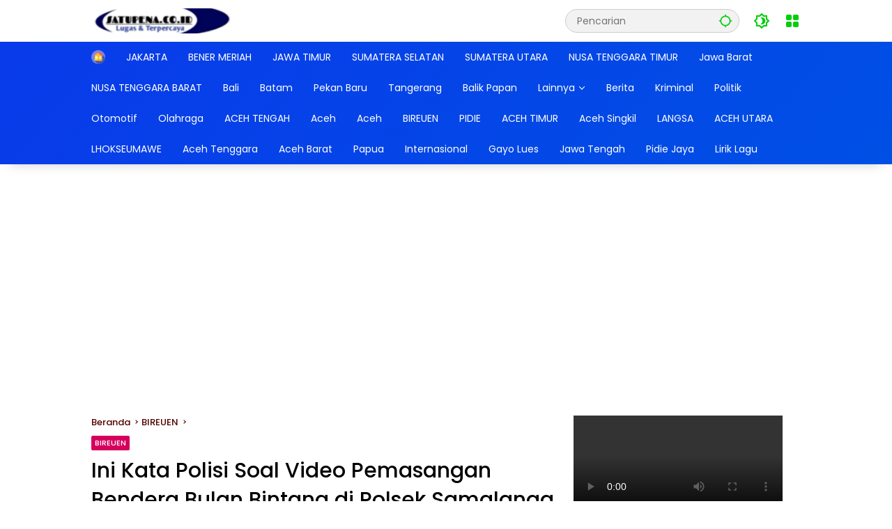

--- FILE ---
content_type: text/html; charset=UTF-8
request_url: https://satupena.co.id/ini-kata-polisi-soal-video-pemasangan-bendera-bulan-bintang-di-polsek-samalanga-2/
body_size: 48122
content:
<!doctype html><html lang="id"><head><script data-no-optimize="1">var litespeed_docref=sessionStorage.getItem("litespeed_docref");litespeed_docref&&(Object.defineProperty(document,"referrer",{get:function(){return litespeed_docref}}),sessionStorage.removeItem("litespeed_docref"));</script> <meta charset="UTF-8"><meta name="viewport" content="width=device-width, initial-scale=1"><link rel="profile" href="https://gmpg.org/xfn/11"><meta name='robots' content='index, follow, max-image-preview:large, max-snippet:-1, max-video-preview:-1' /><title>Ini Kata Polisi Soal Video Pemasangan Bendera Bulan Bintang di Polsek Samalanga - SATUPENA.CO.ID</title><link rel="canonical" href="https://satupena.co.id/ini-kata-polisi-soal-video-pemasangan-bendera-bulan-bintang-di-polsek-samalanga-2/" /><meta property="og:locale" content="id_ID" /><meta property="og:type" content="article" /><meta property="og:title" content="Ini Kata Polisi Soal Video Pemasangan Bendera Bulan Bintang di Polsek Samalanga - SATUPENA.CO.ID" /><meta property="og:description" content="&nbsp; Bireuen,satupena.co.id— Kepolisian Resor Bireuen mengklarifikasi soal adanya..." /><meta property="og:url" content="https://satupena.co.id/ini-kata-polisi-soal-video-pemasangan-bendera-bulan-bintang-di-polsek-samalanga-2/" /><meta property="og:site_name" content="SATUPENA.CO.ID" /><meta property="article:published_time" content="2024-03-30T14:28:31+00:00" /><meta property="og:image" content="https://satupena.co.id/wp-content/uploads/2024/03/IMG-20240330-WA0025.jpg" /><meta property="og:image:width" content="928" /><meta property="og:image:height" content="1392" /><meta property="og:image:type" content="image/jpeg" /><meta name="author" content="Pujo" /><meta name="twitter:card" content="summary_large_image" /><meta name="twitter:label1" content="Ditulis oleh" /><meta name="twitter:data1" content="Pujo" /><meta name="twitter:label2" content="Estimasi waktu membaca" /><meta name="twitter:data2" content="2 menit" /> <script type="application/ld+json" class="yoast-schema-graph">{"@context":"https://schema.org","@graph":[{"@type":"Article","@id":"https://satupena.co.id/ini-kata-polisi-soal-video-pemasangan-bendera-bulan-bintang-di-polsek-samalanga-2/#article","isPartOf":{"@id":"https://satupena.co.id/ini-kata-polisi-soal-video-pemasangan-bendera-bulan-bintang-di-polsek-samalanga-2/"},"author":{"name":"Pujo","@id":"https://satupena.co.id/#/schema/person/127244d8319154123b8ed48a709e38d6"},"headline":"Ini Kata Polisi Soal Video Pemasangan Bendera Bulan Bintang di Polsek Samalanga","datePublished":"2024-03-30T14:28:31+00:00","mainEntityOfPage":{"@id":"https://satupena.co.id/ini-kata-polisi-soal-video-pemasangan-bendera-bulan-bintang-di-polsek-samalanga-2/"},"wordCount":252,"commentCount":0,"publisher":{"@id":"https://satupena.co.id/#organization"},"image":{"@id":"https://satupena.co.id/ini-kata-polisi-soal-video-pemasangan-bendera-bulan-bintang-di-polsek-samalanga-2/#primaryimage"},"thumbnailUrl":"https://satupena.co.id/wp-content/uploads/2024/03/IMG-20240330-WA0025.jpg","articleSection":["BIREUEN"],"inLanguage":"id","potentialAction":[{"@type":"CommentAction","name":"Comment","target":["https://satupena.co.id/ini-kata-polisi-soal-video-pemasangan-bendera-bulan-bintang-di-polsek-samalanga-2/#respond"]}]},{"@type":"WebPage","@id":"https://satupena.co.id/ini-kata-polisi-soal-video-pemasangan-bendera-bulan-bintang-di-polsek-samalanga-2/","url":"https://satupena.co.id/ini-kata-polisi-soal-video-pemasangan-bendera-bulan-bintang-di-polsek-samalanga-2/","name":"Ini Kata Polisi Soal Video Pemasangan Bendera Bulan Bintang di Polsek Samalanga - SATUPENA.CO.ID","isPartOf":{"@id":"https://satupena.co.id/#website"},"primaryImageOfPage":{"@id":"https://satupena.co.id/ini-kata-polisi-soal-video-pemasangan-bendera-bulan-bintang-di-polsek-samalanga-2/#primaryimage"},"image":{"@id":"https://satupena.co.id/ini-kata-polisi-soal-video-pemasangan-bendera-bulan-bintang-di-polsek-samalanga-2/#primaryimage"},"thumbnailUrl":"https://satupena.co.id/wp-content/uploads/2024/03/IMG-20240330-WA0025.jpg","datePublished":"2024-03-30T14:28:31+00:00","breadcrumb":{"@id":"https://satupena.co.id/ini-kata-polisi-soal-video-pemasangan-bendera-bulan-bintang-di-polsek-samalanga-2/#breadcrumb"},"inLanguage":"id","potentialAction":[{"@type":"ReadAction","target":["https://satupena.co.id/ini-kata-polisi-soal-video-pemasangan-bendera-bulan-bintang-di-polsek-samalanga-2/"]}]},{"@type":"ImageObject","inLanguage":"id","@id":"https://satupena.co.id/ini-kata-polisi-soal-video-pemasangan-bendera-bulan-bintang-di-polsek-samalanga-2/#primaryimage","url":"https://satupena.co.id/wp-content/uploads/2024/03/IMG-20240330-WA0025.jpg","contentUrl":"https://satupena.co.id/wp-content/uploads/2024/03/IMG-20240330-WA0025.jpg","width":928,"height":1392},{"@type":"BreadcrumbList","@id":"https://satupena.co.id/ini-kata-polisi-soal-video-pemasangan-bendera-bulan-bintang-di-polsek-samalanga-2/#breadcrumb","itemListElement":[{"@type":"ListItem","position":1,"name":"Beranda","item":"https://satupena.co.id/"},{"@type":"ListItem","position":2,"name":"Ini Kata Polisi Soal Video Pemasangan Bendera Bulan Bintang di Polsek Samalanga"}]},{"@type":"WebSite","@id":"https://satupena.co.id/#website","url":"https://satupena.co.id/","name":"SATUPENA.CO.ID","description":"Lugas &amp; Terpercaya","publisher":{"@id":"https://satupena.co.id/#organization"},"potentialAction":[{"@type":"SearchAction","target":{"@type":"EntryPoint","urlTemplate":"https://satupena.co.id/?s={search_term_string}"},"query-input":{"@type":"PropertyValueSpecification","valueRequired":true,"valueName":"search_term_string"}}],"inLanguage":"id"},{"@type":"Organization","@id":"https://satupena.co.id/#organization","name":"SATUPENA.CO.ID","url":"https://satupena.co.id/","logo":{"@type":"ImageObject","inLanguage":"id","@id":"https://satupena.co.id/#/schema/logo/image/","url":"https://satupena.co.id/wp-content/uploads/2024/05/cropped-cropped-20240523_5203.jpg","contentUrl":"https://satupena.co.id/wp-content/uploads/2024/05/cropped-cropped-20240523_5203.jpg","width":881,"height":161,"caption":"SATUPENA.CO.ID"},"image":{"@id":"https://satupena.co.id/#/schema/logo/image/"}},{"@type":"Person","@id":"https://satupena.co.id/#/schema/person/127244d8319154123b8ed48a709e38d6","name":"Pujo","image":{"@type":"ImageObject","inLanguage":"id","@id":"https://satupena.co.id/#/schema/person/image/","url":"https://satupena.co.id/wp-content/litespeed/avatar/a8b9e4554936b429fdf9b97c820a1b15.jpg?ver=1768706270","contentUrl":"https://satupena.co.id/wp-content/litespeed/avatar/a8b9e4554936b429fdf9b97c820a1b15.jpg?ver=1768706270","caption":"Pujo"},"sameAs":["https://satupena.co.id"],"url":"https://satupena.co.id/author/pujo/"}]}</script> <link rel='dns-prefetch' href='//www.googletagmanager.com' /><link rel="alternate" type="application/rss+xml" title="SATUPENA.CO.ID &raquo; Feed" href="https://satupena.co.id/feed/" /><link rel="alternate" type="application/rss+xml" title="SATUPENA.CO.ID &raquo; Umpan Komentar" href="https://satupena.co.id/comments/feed/" /><link rel="alternate" type="application/rss+xml" title="SATUPENA.CO.ID &raquo; Ini Kata Polisi Soal Video Pemasangan Bendera Bulan Bintang di Polsek Samalanga Umpan Komentar" href="https://satupena.co.id/ini-kata-polisi-soal-video-pemasangan-bendera-bulan-bintang-di-polsek-samalanga-2/feed/" /><link rel="alternate" title="oEmbed (JSON)" type="application/json+oembed" href="https://satupena.co.id/wp-json/oembed/1.0/embed?url=https%3A%2F%2Fsatupena.co.id%2Fini-kata-polisi-soal-video-pemasangan-bendera-bulan-bintang-di-polsek-samalanga-2%2F" /><link rel="alternate" title="oEmbed (XML)" type="text/xml+oembed" href="https://satupena.co.id/wp-json/oembed/1.0/embed?url=https%3A%2F%2Fsatupena.co.id%2Fini-kata-polisi-soal-video-pemasangan-bendera-bulan-bintang-di-polsek-samalanga-2%2F&#038;format=xml" /><style id='wp-img-auto-sizes-contain-inline-css'>img:is([sizes=auto i],[sizes^="auto," i]){contain-intrinsic-size:3000px 1500px}
/*# sourceURL=wp-img-auto-sizes-contain-inline-css */</style><style id="litespeed-ccss">.menu-item img._mi{display:inline-block;vertical-align:middle}.visuallyhidden{overflow:hidden;clip:rect(0 0 0 0);position:absolute;width:1px;height:1px;margin:-1px;padding:0;border:0}.daextrevo-display-none{display:none!important}#daextrevo-audio-player-container svg path{stroke:#5a5a5a!important}body{--font-reguler:400;--font-bold:600;--background-color:#eee;--scheme-color:#d9091b;--secondscheme-color:#3920c9;--main-color:#000;--link-color-body:#000;--hoverlink-color-body:#d9091b;--border-color:#e0e0e0;--header-bgcolor:#fff;--topnav-color:#000;--topnav-link-color:#000;--topnav-linkhover-color:#d9091b;--mainmenu-bgcolor:#d9091b;--mainmenu-secondbgcolor:#3920c9;--mainmenu-direction:80deg;--mainmenu-color:#fff;--mainmenu-hovercolor:#f1c40f;--content-bgcolor:#fff;--content-greycolor:#555;--button-bgcolor:#3920c9;--button-color:#fff;--footer-bgcolor:#fff;--footer-color:#666;--footer-linkcolor:#000;--footer-hover-linkcolor:#d9091b;--greybody-bgcolor:#eee;--rgbacolor:rgba(0,0,0,.05);--rgbacolorthin:rgba(0,0,0,.025);--rgbacoloractive:rgba(0,0,0,.1);--btn-prev:url("data:image/svg+xml,%3Csvg%20xmlns%3D%22http%3A%2F%2Fwww.w3.org%2F2000%2Fsvg%22%20xmlns%3Axlink%3D%22http%3A%2F%2Fwww.w3.org%2F1999%2Fxlink%22%20width%3D%221em%22%20height%3D%221em%22%20preserveAspectRatio%3D%22xMidYMid%20meet%22%20viewBox%3D%220%200%2024%2024%22%3E%3Cg%20fill%3D%22none%22%20stroke%3D%22%23111%22%20stroke-width%3D%222%22%20stroke-linecap%3D%22round%22%20stroke-linejoin%3D%22round%22%3E%3Cpath%20d%3D%22M19%2012H5%22%2F%3E%3Cpath%20d%3D%22M12%2019l-7-7l7-7%22%2F%3E%3C%2Fg%3E%3C%2Fsvg%3E");--btn-next:url("data:image/svg+xml,%3Csvg%20xmlns%3D%22http%3A%2F%2Fwww.w3.org%2F2000%2Fsvg%22%20xmlns%3Axlink%3D%22http%3A%2F%2Fwww.w3.org%2F1999%2Fxlink%22%20width%3D%221em%22%20height%3D%221em%22%20preserveAspectRatio%3D%22xMidYMid%20meet%22%20viewBox%3D%220%200%2024%2024%22%3E%3Cg%20fill%3D%22none%22%20stroke%3D%22%23111%22%20stroke-width%3D%222%22%20stroke-linecap%3D%22round%22%20stroke-linejoin%3D%22round%22%3E%3Cpath%20d%3D%22M5%2012h14%22%2F%3E%3Cpath%20d%3D%22M12%205l7%207l-7%207%22%2F%3E%3C%2Fg%3E%3C%2Fsvg%3E");--author:url("data:image/svg+xml,%0A%3Csvg xmlns='http://www.w3.org/2000/svg' enable-background='new 0 0 24 24' height='24px' viewBox='0 0 24 24' width='24px' fill='%23000000'%3E%3Cg%3E%3Crect fill='none' height='24' width='24'/%3E%3C/g%3E%3Cg%3E%3Cg%3E%3Cpath d='M17,10.43V2H7v8.43c0,0.35,0.18,0.68,0.49,0.86l4.18,2.51l-0.99,2.34l-3.41,0.29l2.59,2.24L9.07,22L12,20.23L14.93,22 l-0.78-3.33l2.59-2.24l-3.41-0.29l-0.99-2.34l4.18-2.51C16.82,11.11,17,10.79,17,10.43z M11,11.07l-2-1.2V4h2V11.07z M15,9.87 l-2,1.2V4h2V9.87z'/%3E%3C/g%3E%3C/g%3E%3C/svg%3E");--format-video:url("data:image/svg+xml,%3Csvg xmlns='http://www.w3.org/2000/svg' height='48px' viewBox='0 0 24 24' width='48px' fill='%23FFFFFF'%3E%3Cpath d='M0 0h24v24H0V0z' fill='none'/%3E%3Cpath d='M12 2C6.48 2 2 6.48 2 12s4.48 10 10 10 10-4.48 10-10S17.52 2 12 2zm-2 14.5v-9l6 4.5-6 4.5z'/%3E%3C/svg%3E");--format-gallery:url("data:image/svg+xml,%3Csvg xmlns='http://www.w3.org/2000/svg' height='48px' viewBox='0 0 24 24' width='48px' fill='%23FFFFFF'%3E%3Cpath d='M0 0h24v24H0V0z' fill='none'/%3E%3Cpath d='M14.12 4l1.83 2H20v12H4V6h4.05l1.83-2h4.24M15 2H9L7.17 4H4c-1.1 0-2 .9-2 2v12c0 1.1.9 2 2 2h16c1.1 0 2-.9 2-2V6c0-1.1-.9-2-2-2h-3.17L15 2zm-3 7c1.65 0 3 1.35 3 3s-1.35 3-3 3-3-1.35-3-3 1.35-3 3-3m0-2c-2.76 0-5 2.24-5 5s2.24 5 5 5 5-2.24 5-5-2.24-5-5-5z'/%3E%3C/svg%3E");--widget-title:#d9091b}*,*:before,*:after,html{box-sizing:border-box}html{line-height:1.5}body{margin:0!important;background-color:var(--background-color);color:var(--main-color);font-weight:var(--font-reguler);line-height:1.5;overflow-x:hidden}body,button,input,textarea{word-wrap:break-word;text-rendering:optimizeLegibility;-webkit-font-smoothing:antialiased;font-family:sans-serif;line-height:1.5;font-size:14px}h4{clear:both;margin-top:0;margin-bottom:10px;line-height:1.4;hyphens:auto}h3 a{line-height:1.4}h4{font-size:18px}p{margin-top:0;margin-bottom:20px;word-wrap:break-word}svg{display:inline-block}ul{margin:0 0 20px}ul{list-style:disc}li>ul{margin-bottom:0;margin-left:0}img{border-style:none;vertical-align:middle;height:auto;max-width:100%}.text-center{text-align:center}.list-flex{display:flex;align-items:center}.list-flex .list-right>*{margin-left:5px}.row-flex{display:inline-flex;align-items:center}.row-flex.gmr-navleft>*{margin-right:20px}@media (max-width:600px){.row-flex.gmr-navleft>*{margin-right:10px}}.row-flex.gmr-navright>*{margin-left:20px}@media (max-width:600px){.row-flex.gmr-navright>*{margin-left:10px}}.clearfix:before,.clearfix:after{content:" ";display:table}.clearfix:after{clear:both}.gmr-hide{display:none}.desktop-only{display:block}.mobile-only{display:none}@media (max-width:992px){.mobile-only{display:block}.desktop-only{display:none}}a{background-color:transparent;text-decoration:none!important;color:var(--link-color-body)}button{border:none!important;border-radius:2px;padding:8px 16px;font-size:14px;background-color:var(--button-bgcolor);color:var(--button-color);overflow:visible;position:relative;outline:none;left:auto;display:inline-block;font-family:inherit}input[type=text],textarea{overflow:auto;outline:none;font-size:14px;color:var(--content-greycolor);background-color:var(--rgbacolor);border:1px solid var(--border-color);border-radius:2px;padding:7px 16px;font-family:inherit}textarea{width:100%}#side-nav ul{list-style:none;margin:0;padding:0}#side-nav ul li{width:100%;display:block;list-style:none;padding:0;margin:0}#side-nav ul li a{padding:8px 16px;display:flex;position:relative;font-size:16px;line-height:1.5;text-decoration:none}#side-nav .close-topnavmenu-wrap button{border:none!important;color:var(--main-color);font-size:30px;line-height:30px;padding:0!important;margin:0!important;background:var(--content-bgcolor);box-shadow:0 0 10px 0 rgba(0,0,0,.2);justify-content:center;align-items:center;display:flex;border-radius:50%;width:34px;height:34px}#side-nav .gmr-logo{display:flex;justify-content:space-between;align-items:center;padding:8px 20px;margin-bottom:10px;background-color:var(--content-bgcolor);height:60px;box-shadow:0 15px 15px -15px rgba(0,0,0,.2);position:sticky;left:0;right:0;top:0;z-index:8}.gmr-sidemenu{position:fixed;top:0;bottom:0;padding-bottom:40px;max-width:400px;width:100%;height:100%;z-index:9999999;overflow-y:scroll;background-color:var(--content-bgcolor);overflow:auto;-webkit-overflow-scrolling:touch}.gmr-sidemenu .gmr-social-icons ul{padding:8px 10px;margin:20px 5px;justify-content:center}button#gmr-responsive-menu{padding:0;background-color:transparent;flex-wrap:nowrap;align-items:center;max-width:100px}@media (max-width:992px){button#gmr-responsive-menu{display:inline-flex}}.onoffcanvas{position:absolute;top:0;right:0;bottom:0;left:0;box-sizing:border-box;z-index:1001;transform:translate3d(-100%,0,0)}.onoffcanvas.is-fixed{backface-visibility:hidden;position:fixed}.onoffcanvas.is-left{right:auto;transform:translate3d(-100%,0,0)}.main-navigation{background:linear-gradient(var(--mainmenu-direction),var(--mainmenu-bgcolor) 0%,var(--mainmenu-secondbgcolor) 100%);box-shadow:0 15px 15px -15px rgba(0,0,0,.2)}.gmr-mainmenu{margin:0;padding:0;display:block;z-index:99}.gmr-mainmenu ul{list-style:none;display:flex;flex-wrap:wrap;margin:0 auto;padding:0;z-index:999;align-items:center}.gmr-mainmenu ul>*{margin-right:30px}.gmr-mainmenu ul>*:last-child{margin-right:0}.gmr-mainmenu ul>li{display:grid!important;grid-template-columns:repeat(1,1fr);position:relative;height:44px;align-items:center;justify-content:center}.gmr-mainmenu ul>li>a{position:relative;display:flex;padding:0;font-size:14px;line-height:1.4;text-decoration:none!important;color:var(--mainmenu-color);height:44px;align-items:center;justify-content:center;white-space:nowrap}.gmr-mainmenu ul>li.menu-item-has-children>a span:after{display:inline-block;position:relative;margin-left:6px;margin-right:3px;margin-top:-3px;top:auto;bottom:auto;vertical-align:middle;content:" ";border-bottom:1px solid var(--mainmenu-color);border-right:1px solid var(--mainmenu-color);transform-origin:66% 66%;transform:rotate(45deg);height:6px;width:6px}@media (max-width:992px){.gmr-mainmenu ul>li.menu-item-has-children>a span:after{display:none}}.gmr-mainmenu ul .sub-menu{margin:0 auto;left:0;padding:0;position:absolute;top:120%;z-index:999;opacity:0;display:none;background-color:var(--content-bgcolor);box-shadow:0 0 10px 0 rgba(0,0,0,.2);border-radius:2px;padding:10px 0}@media (max-width:992px){.gmr-mainmenu ul .sub-menu{display:none!important}}.gmr-mainmenu ul .sub-menu li{height:32px;width:100%}.gmr-mainmenu ul .sub-menu a{width:100%;line-height:1.4;font-size:13px;letter-spacing:0;padding:0 20px;text-align:left;color:var(--link-color-body);text-transform:none!important;justify-content:flex-start;height:32px}.gmr-mainmenu ul .sub-menu:after{bottom:80%;left:44px;border:solid transparent;content:" ";height:0;width:0;position:absolute;border-color:rgba(255,255,255,0);border-bottom-color:var(--content-bgcolor);border-width:10px;margin-left:-10px;opacity:0;display:none}@media (max-width:992px){.gmr-mainmenu{max-height:44px;overflow:hidden}.gmr-mainmenu ul{overflow:auto;white-space:nowrap;max-width:100%!important;flex-wrap:nowrap;-ms-overflow-style:none;scrollbar-width:none}.gmr-mainmenu ul::-webkit-scrollbar{display:none}}ul#secondary-menu{list-style:none;margin:0;padding:0}ul#secondary-menu li{width:100%;list-style:none;padding:0;margin:0}ul#secondary-menu li a{padding:0 20px;display:flex;position:relative;line-height:1.4;font-size:13px;text-decoration:none!important;justify-content:flex-start;align-items:center;height:32px;color:var(--link-color-body);white-space:nowrap}.gmr-secondmenu-dropdown.gmr-dropdown ul#secondary-menu{padding:10px 0!important}.gmr-secondmenu-dropdown.col-2 ul#secondary-menu{display:grid!important;grid-template-columns:repeat(2,1fr)}@media (max-width:400px){.gmr-secondmenu-dropdown.col-2 ul#secondary-menu{grid-template-columns:repeat(1,1fr)}}ul.menu li.menu-item img._mi{font-size:20px;width:20px;height:20px;min-width:20px;max-width:20px;display:flex;align-items:center;margin-top:0;color:var(--content-greycolor)}.container{margin-right:auto;margin-left:auto;padding-left:16px;padding-right:16px}.container:before,.container:after{content:" ";display:table}.container:after{clear:both}@media (min-width:768px){.container{max-width:728px}}@media (min-width:992px){.container{max-width:952px}}@media (min-width:1200px){.container{max-width:1050px}}.site{margin:0 auto 0;background-color:var(--content-bgcolor);z-index:2;position:relative}.gmr-box-layout .site{max-width:1052px}.site-branding{justify-content:space-between;display:flex;align-items:center;flex-wrap:wrap}.gmr-topnavwrap{width:100%;background-color:var(--header-bgcolor);z-index:9999;position:sticky;right:0;left:0;top:0;margin:0 auto}.gmr-topnavwrap .site-header{position:relative;color:var(--topnav-color);padding:10px 0 10px}.gmr-topnavwrap .site-header button,.gmr-topnavwrap .site-header a{color:var(--topnav-link-color)}.gmr-topnavwrap .row-flex{height:40px}.gmr-topnavwrap .row-flex.gmr-navright{margin-left:auto;max-width:720px}.gmr-searchform{position:relative;max-width:400px}.gmr-sidemenu .gmr-searchform{max-width:100%;margin:8px 10px}.gmr-searchform input{outline:none;text-align:left;width:100%;max-width:250px;margin:0;height:34px;border-width:1px!important;padding:8px 40px 8px 16px;-webkit-box-sizing:border-box;-moz-box-sizing:border-box;box-sizing:border-box;border-radius:20px}.gmr-sidemenu .gmr-searchform input{max-width:100%}.gmr-searchform button{position:absolute;right:0;top:0;border:none;outline:none;background-color:transparent;padding:6px 10px;color:var(--content-greycolor)}.gmr-searchform button svg{width:20px;height:20px;line-height:20px;vertical-align:-.4em;padding:0}.gmr-top-date{border-right:1px solid var(--border-color);padding-right:20px;display:-webkit-box;-webkit-line-clamp:1;-webkit-box-orient:vertical;overflow:hidden;text-overflow:ellipsis}@media (max-width:992px){.gmr-top-date{display:none}}button.topnav-button{background-color:transparent;color:var(--topnav-color);width:24px;height:24px;padding:0!important}button.topnav-button>svg{height:24px;width:24px;padding:0}.gmr-menugrid-btn{position:relative;width:24px;height:24px}.gmr-menugrid-btn .gmr-dropdown{display:none;position:absolute;top:auto;right:0;margin-top:12px;z-index:99999;background-color:var(--content-bgcolor,#fff);padding:0!important;box-shadow:0 0 10px 0 rgba(0,0,0,.2);border-radius:2px}ul.social-icon{margin:0 auto;padding:0;list-style:none;display:flex;align-items:center;flex-wrap:wrap}ul.social-icon>*{margin-right:5px;margin-bottom:5px}ul.social-icon>*:last-child{margin-right:0}ul.social-icon>li{position:relative}ul.social-icon>li a{position:relative;display:block;line-height:20px;height:32px;width:32px}ul.social-icon>li svg{height:32px;width:32px;line-height:32px;padding:4px;display:inline-block;vertical-align:middle;border-radius:50%}ul.social-icon>li path{fill:#fff}ul.social-icon>li .twitter svg{background-color:#0f1419}ul.social-icon>li .facebook svg{background-color:#3c5a99}ul.social-icon>li .pinterest svg{background-color:#bd081c}ul.social-icon>li .wp svg{background-color:#21759b}ul.social-icon>li .instagram svg{background-color:#e4405f}ul.social-icon>li .youtube svg{background-color:#cd201f}ul.social-icon>li .whatsapp svg{background-color:#25d366}ul.social-icon>li .tiktok svg{background-color:#010101}ul.social-icon>li .rss svg{background-color:#ee802f}ul.gmr-socialicon-share{margin:0;padding:0;display:flex;align-items:center;list-style:none}ul.gmr-socialicon-share li{text-align:center;margin-left:5px}ul.gmr-socialicon-share li:first-child{margin-left:0}ul.gmr-socialicon-share li a{display:inline-flex;width:34px;height:34px;align-items:center;justify-content:center;border-radius:50%}ul.gmr-socialicon-share li.facebook a{background-color:#3c5a99}ul.gmr-socialicon-share li.twitter a{background-color:#0f1419}ul.gmr-socialicon-share li.telegram a{background-color:#08c}ul.gmr-socialicon-share li.pinterest a{background-color:#bd081c}ul.gmr-socialicon-share li.whatsapp a{background-color:#25d366}ul.gmr-socialicon-share li svg{font-size:20px;width:20px;height:20px;color:#fff}.main-textshare{font-size:18px;display:block;margin-bottom:10px;padding-bottom:10px;border-bottom:1px solid var(--border-color)}.content-share{text-align:center}.content-share .gmr-socialicon-share{margin-top:10px;justify-content:center}.gmr-modalbg{position:absolute;width:100%;height:100%;background-color:rgba(0,0,0,.5)}#gmr-popupwrap{display:none;position:fixed;left:0;right:0;top:0;bottom:0;width:100%;height:100%;z-index:9999998;margin-left:0}.gmr-in-popup{background-color:var(--content-bgcolor);margin:auto;padding:10px;width:80%;max-width:350px;position:relative;z-index:99999;top:50%;transform:translateY(-50%);box-shadow:0 0 10px 0 rgba(0,0,0,.2);border-radius:2px}.gmr-share-popup .gmr-in-popup{padding:20px}.updated:not(.published){display:none}.breadcrumbs .last-cl{display:none!important}.gmr-verytopbanner{background-color:#000;position:relative;display:none}@media (max-width:991px){.gmr-verytopbanner{display:block}}.gmr-verytopbanner .gmr-parallax{width:100%;position:relative;margin:0;display:flex;justify-content:center;height:330px}.gmr-verytopbanner .gmr-parallax .rellax{position:fixed;width:100%;height:330px;margin:auto auto;left:0;right:0;top:30px}.gmr-verytopbanner .gmr-parallax .rellax .in-rellax{display:flex;justify-content:center;width:100%}.gmr-verytopbanner .idt-xclosewrap{top:-30px!important;right:0!important;left:0!important;z-index:1;height:30px!important;font-size:18px;margin:auto auto;display:flex;position:absolute;align-items:center;justify-content:center;width:100%;background-color:var(--scheme-color)}.gmr-verytopbanner .idt-xclosewrap .idt-xclosetext{text-transform:capitalize;color:#fff;font-size:13px;display:-webkit-box;-webkit-line-clamp:1;-webkit-box-orient:vertical;overflow:hidden;text-overflow:ellipsis;margin-right:10px}.gmr-verytopbanner .idt-xclose-top{width:22px!important;min-width:22px!important;height:22px!important;font-size:22px;line-height:22px;background-color:var(--content-bgcolor);color:var(--main-color);box-shadow:0 0 10px 0 rgba(0,0,0,.2);justify-content:center;padding:0!important;display:flex;border-radius:50%}.gmr-topbanner{padding-top:20px;background-color:var(--content-bgcolor)}.idt-xclose{position:absolute;display:flex;top:-30px;right:-30px;z-index:99;background-color:var(--content-bgcolor);color:var(--main-color);box-shadow:0 0 10px 0 rgba(0,0,0,.2);width:34px;min-width:34px;height:34px;font-size:22px;line-height:1.5;text-align:center;border-radius:50%;justify-content:center;align-items:center;padding:0!important}#cancel-comment-reply-link{color:var(--scheme-color);font-size:18px!important}.comment-form p.form-submit input{float:right}.comment-form textarea{max-width:100%;width:100%}.gmr-ontop{position:fixed;bottom:20px;right:20px;font-size:35px;z-index:9999}.gmr-ontop path{fill:var(--link-color-body)}@media (max-width:991px){.gmr-ontop{display:none!important}}.screen-reader-text{border:0;clip:rect(1px,1px,1px,1px);clip-path:inset(50%);height:1px;margin:-1px;overflow:hidden;padding:0;position:absolute!important;width:1px;word-wrap:normal!important}h4,.gmr-mainmenu ul>li>a,.gmr-secondmenu-dropdown ul>li>a,.gmr-sidemenu ul li a{font-family:Poppins;font-weight:500}body{font-family:Poppins;--font-reguler:400;--font-bold:700;--mainmenu-bgcolor:#d9091b;--mainmenu-secondbgcolor:#ee2;--background-color:#f8f8f8;--main-color:#000;--widget-title:#000;--link-color-body:#d33;--hoverlink-color-body:#d9091b;--border-color:#ccc;--button-bgcolor:#3920c9;--button-color:#fff;--header-bgcolor:#fff;--topnav-color:#000;--topnav-link-color:#d33;--topnav-linkhover-color:#000;--mainmenu-color:#000;--mainmenu-hovercolor:#fff;--content-bgcolor:#fff;--content-greycolor:#540404;--greybody-bgcolor:#eee;--footer-bgcolor:#fff;--footer-color:#666;--footer-linkcolor:#212121;--footer-hover-linkcolor:#d9091b}body{--scheme-color:#d00;--secondscheme-color:#0931e2;--mainmenu-direction:80deg}.gmr-logo img{width:200px!important}.entry-date{display:none}</style><link rel="preload" data-asynced="1" data-optimized="2" as="style" onload="this.onload=null;this.rel='stylesheet'" href="https://satupena.co.id/wp-content/litespeed/ucss/67634ec5958042063dcbc0a963170f75.css?ver=2a125" /><script data-optimized="1" type="litespeed/javascript" data-src="https://satupena.co.id/wp-content/plugins/litespeed-cache/assets/js/css_async.min.js"></script> <style id='wpmedia-style-inline-css'>h1,h2,h3,h4,h5,h6,.reltitle,.site-title,.gmr-mainmenu ul > li > a,.gmr-secondmenu-dropdown ul > li > a,.gmr-sidemenu ul li a,.gmr-sidemenu .side-textsocial,.heading-text,.gmr-mobilemenu ul li a,#navigationamp ul li a{font-family:Poppins;font-weight:400;}h1 strong,h2 strong,h3 strong,h4 strong,h5 strong,h6 strong{font-weight:500;}.entry-content-single{font-size:16px;}body{font-family:Poppins;--font-reguler:500;--font-bold:700;--mainmenu-bgcolor:#093aea;--mainmenu-secondbgcolor:#0050e5;--background-color:#ffffff;--main-color:#000000;--widget-title:#000000;--link-color-body:#000000;--hoverlink-color-body:#000000;--border-color:#cccccc;--button-bgcolor:#3920c9;--button-color:#ffffff;--header-bgcolor:#ffffff;--topnav-color:#000000;--topnav-link-color:#02ce0c;--topnav-linkhover-color:#dd3333;--mainmenu-color:#ffffff;--mainmenu-hovercolor:#dd3333;--content-bgcolor:#ffffff;--content-greycolor:#540404;--greybody-bgcolor:#eeeeee;--footer-bgcolor:#ffffff;--footer-color:#666666;--footer-linkcolor:#000000;--footer-hover-linkcolor:#d9091b;}body,body.dark-theme{--scheme-color:#d6005c;--secondscheme-color:#081fcc;--mainmenu-direction:132deg;}/* Generate Using Cache */
/*# sourceURL=wpmedia-style-inline-css */</style><link rel="https://api.w.org/" href="https://satupena.co.id/wp-json/" /><link rel="alternate" title="JSON" type="application/json" href="https://satupena.co.id/wp-json/wp/v2/posts/4643" /><link rel="EditURI" type="application/rsd+xml" title="RSD" href="https://satupena.co.id/xmlrpc.php?rsd" /><meta name="generator" content="WordPress 6.9" /><link rel='shortlink' href='https://satupena.co.id/?p=4643' /><meta name="generator" content="Site Kit by Google 1.170.0" /><link rel="pingback" href="https://satupena.co.id/xmlrpc.php">
 <script type="litespeed/javascript">!function(f,b,e,v,n,t,s){if(f.fbq)return;n=f.fbq=function(){n.callMethod?n.callMethod.apply(n,arguments):n.queue.push(arguments)};if(!f._fbq)f._fbq=n;n.push=n;n.loaded=!0;n.version='2.0';n.queue=[];t=b.createElement(e);t.async=!0;t.src=v;s=b.getElementsByTagName(e)[0];s.parentNode.insertBefore(t,s)}(window,document,'script','https://connect.facebook.net/en_US/fbevents.js');fbq('init','https://satupena.co.id/?bypass_code=xWUMwhyAZilZtJXZ');fbq('track',"PageView")</script> <noscript><img height="1" width="1" style="display:none"
src="https://www.facebook.com/tr?id=https://satupena.co.id/?bypass_code=xWUMwhyAZilZtJXZ&ev=PageView&noscript=1"
/></noscript><link rel="icon" href="https://satupena.co.id/wp-content/uploads/2024/05/cropped-1715478393053-80x80.png" sizes="32x32" /><link rel="icon" href="https://satupena.co.id/wp-content/uploads/2024/05/cropped-1715478393053.png" sizes="192x192" /><link rel="apple-touch-icon" href="https://satupena.co.id/wp-content/uploads/2024/05/cropped-1715478393053.png" /><meta name="msapplication-TileImage" content="https://satupena.co.id/wp-content/uploads/2024/05/cropped-1715478393053.png" /><style id="wp-custom-css">.gmr-logo img {
    width: 200px !important;
	}
.entry-date  { 
  display: none; 
}</style><style id='global-styles-inline-css'>:root{--wp--preset--aspect-ratio--square: 1;--wp--preset--aspect-ratio--4-3: 4/3;--wp--preset--aspect-ratio--3-4: 3/4;--wp--preset--aspect-ratio--3-2: 3/2;--wp--preset--aspect-ratio--2-3: 2/3;--wp--preset--aspect-ratio--16-9: 16/9;--wp--preset--aspect-ratio--9-16: 9/16;--wp--preset--color--black: #000000;--wp--preset--color--cyan-bluish-gray: #abb8c3;--wp--preset--color--white: #ffffff;--wp--preset--color--pale-pink: #f78da7;--wp--preset--color--vivid-red: #cf2e2e;--wp--preset--color--luminous-vivid-orange: #ff6900;--wp--preset--color--luminous-vivid-amber: #fcb900;--wp--preset--color--light-green-cyan: #7bdcb5;--wp--preset--color--vivid-green-cyan: #00d084;--wp--preset--color--pale-cyan-blue: #8ed1fc;--wp--preset--color--vivid-cyan-blue: #0693e3;--wp--preset--color--vivid-purple: #9b51e0;--wp--preset--gradient--vivid-cyan-blue-to-vivid-purple: linear-gradient(135deg,rgb(6,147,227) 0%,rgb(155,81,224) 100%);--wp--preset--gradient--light-green-cyan-to-vivid-green-cyan: linear-gradient(135deg,rgb(122,220,180) 0%,rgb(0,208,130) 100%);--wp--preset--gradient--luminous-vivid-amber-to-luminous-vivid-orange: linear-gradient(135deg,rgb(252,185,0) 0%,rgb(255,105,0) 100%);--wp--preset--gradient--luminous-vivid-orange-to-vivid-red: linear-gradient(135deg,rgb(255,105,0) 0%,rgb(207,46,46) 100%);--wp--preset--gradient--very-light-gray-to-cyan-bluish-gray: linear-gradient(135deg,rgb(238,238,238) 0%,rgb(169,184,195) 100%);--wp--preset--gradient--cool-to-warm-spectrum: linear-gradient(135deg,rgb(74,234,220) 0%,rgb(151,120,209) 20%,rgb(207,42,186) 40%,rgb(238,44,130) 60%,rgb(251,105,98) 80%,rgb(254,248,76) 100%);--wp--preset--gradient--blush-light-purple: linear-gradient(135deg,rgb(255,206,236) 0%,rgb(152,150,240) 100%);--wp--preset--gradient--blush-bordeaux: linear-gradient(135deg,rgb(254,205,165) 0%,rgb(254,45,45) 50%,rgb(107,0,62) 100%);--wp--preset--gradient--luminous-dusk: linear-gradient(135deg,rgb(255,203,112) 0%,rgb(199,81,192) 50%,rgb(65,88,208) 100%);--wp--preset--gradient--pale-ocean: linear-gradient(135deg,rgb(255,245,203) 0%,rgb(182,227,212) 50%,rgb(51,167,181) 100%);--wp--preset--gradient--electric-grass: linear-gradient(135deg,rgb(202,248,128) 0%,rgb(113,206,126) 100%);--wp--preset--gradient--midnight: linear-gradient(135deg,rgb(2,3,129) 0%,rgb(40,116,252) 100%);--wp--preset--font-size--small: 13px;--wp--preset--font-size--medium: 20px;--wp--preset--font-size--large: 36px;--wp--preset--font-size--x-large: 42px;--wp--preset--spacing--20: 0.44rem;--wp--preset--spacing--30: 0.67rem;--wp--preset--spacing--40: 1rem;--wp--preset--spacing--50: 1.5rem;--wp--preset--spacing--60: 2.25rem;--wp--preset--spacing--70: 3.38rem;--wp--preset--spacing--80: 5.06rem;--wp--preset--shadow--natural: 6px 6px 9px rgba(0, 0, 0, 0.2);--wp--preset--shadow--deep: 12px 12px 50px rgba(0, 0, 0, 0.4);--wp--preset--shadow--sharp: 6px 6px 0px rgba(0, 0, 0, 0.2);--wp--preset--shadow--outlined: 6px 6px 0px -3px rgb(255, 255, 255), 6px 6px rgb(0, 0, 0);--wp--preset--shadow--crisp: 6px 6px 0px rgb(0, 0, 0);}:where(.is-layout-flex){gap: 0.5em;}:where(.is-layout-grid){gap: 0.5em;}body .is-layout-flex{display: flex;}.is-layout-flex{flex-wrap: wrap;align-items: center;}.is-layout-flex > :is(*, div){margin: 0;}body .is-layout-grid{display: grid;}.is-layout-grid > :is(*, div){margin: 0;}:where(.wp-block-columns.is-layout-flex){gap: 2em;}:where(.wp-block-columns.is-layout-grid){gap: 2em;}:where(.wp-block-post-template.is-layout-flex){gap: 1.25em;}:where(.wp-block-post-template.is-layout-grid){gap: 1.25em;}.has-black-color{color: var(--wp--preset--color--black) !important;}.has-cyan-bluish-gray-color{color: var(--wp--preset--color--cyan-bluish-gray) !important;}.has-white-color{color: var(--wp--preset--color--white) !important;}.has-pale-pink-color{color: var(--wp--preset--color--pale-pink) !important;}.has-vivid-red-color{color: var(--wp--preset--color--vivid-red) !important;}.has-luminous-vivid-orange-color{color: var(--wp--preset--color--luminous-vivid-orange) !important;}.has-luminous-vivid-amber-color{color: var(--wp--preset--color--luminous-vivid-amber) !important;}.has-light-green-cyan-color{color: var(--wp--preset--color--light-green-cyan) !important;}.has-vivid-green-cyan-color{color: var(--wp--preset--color--vivid-green-cyan) !important;}.has-pale-cyan-blue-color{color: var(--wp--preset--color--pale-cyan-blue) !important;}.has-vivid-cyan-blue-color{color: var(--wp--preset--color--vivid-cyan-blue) !important;}.has-vivid-purple-color{color: var(--wp--preset--color--vivid-purple) !important;}.has-black-background-color{background-color: var(--wp--preset--color--black) !important;}.has-cyan-bluish-gray-background-color{background-color: var(--wp--preset--color--cyan-bluish-gray) !important;}.has-white-background-color{background-color: var(--wp--preset--color--white) !important;}.has-pale-pink-background-color{background-color: var(--wp--preset--color--pale-pink) !important;}.has-vivid-red-background-color{background-color: var(--wp--preset--color--vivid-red) !important;}.has-luminous-vivid-orange-background-color{background-color: var(--wp--preset--color--luminous-vivid-orange) !important;}.has-luminous-vivid-amber-background-color{background-color: var(--wp--preset--color--luminous-vivid-amber) !important;}.has-light-green-cyan-background-color{background-color: var(--wp--preset--color--light-green-cyan) !important;}.has-vivid-green-cyan-background-color{background-color: var(--wp--preset--color--vivid-green-cyan) !important;}.has-pale-cyan-blue-background-color{background-color: var(--wp--preset--color--pale-cyan-blue) !important;}.has-vivid-cyan-blue-background-color{background-color: var(--wp--preset--color--vivid-cyan-blue) !important;}.has-vivid-purple-background-color{background-color: var(--wp--preset--color--vivid-purple) !important;}.has-black-border-color{border-color: var(--wp--preset--color--black) !important;}.has-cyan-bluish-gray-border-color{border-color: var(--wp--preset--color--cyan-bluish-gray) !important;}.has-white-border-color{border-color: var(--wp--preset--color--white) !important;}.has-pale-pink-border-color{border-color: var(--wp--preset--color--pale-pink) !important;}.has-vivid-red-border-color{border-color: var(--wp--preset--color--vivid-red) !important;}.has-luminous-vivid-orange-border-color{border-color: var(--wp--preset--color--luminous-vivid-orange) !important;}.has-luminous-vivid-amber-border-color{border-color: var(--wp--preset--color--luminous-vivid-amber) !important;}.has-light-green-cyan-border-color{border-color: var(--wp--preset--color--light-green-cyan) !important;}.has-vivid-green-cyan-border-color{border-color: var(--wp--preset--color--vivid-green-cyan) !important;}.has-pale-cyan-blue-border-color{border-color: var(--wp--preset--color--pale-cyan-blue) !important;}.has-vivid-cyan-blue-border-color{border-color: var(--wp--preset--color--vivid-cyan-blue) !important;}.has-vivid-purple-border-color{border-color: var(--wp--preset--color--vivid-purple) !important;}.has-vivid-cyan-blue-to-vivid-purple-gradient-background{background: var(--wp--preset--gradient--vivid-cyan-blue-to-vivid-purple) !important;}.has-light-green-cyan-to-vivid-green-cyan-gradient-background{background: var(--wp--preset--gradient--light-green-cyan-to-vivid-green-cyan) !important;}.has-luminous-vivid-amber-to-luminous-vivid-orange-gradient-background{background: var(--wp--preset--gradient--luminous-vivid-amber-to-luminous-vivid-orange) !important;}.has-luminous-vivid-orange-to-vivid-red-gradient-background{background: var(--wp--preset--gradient--luminous-vivid-orange-to-vivid-red) !important;}.has-very-light-gray-to-cyan-bluish-gray-gradient-background{background: var(--wp--preset--gradient--very-light-gray-to-cyan-bluish-gray) !important;}.has-cool-to-warm-spectrum-gradient-background{background: var(--wp--preset--gradient--cool-to-warm-spectrum) !important;}.has-blush-light-purple-gradient-background{background: var(--wp--preset--gradient--blush-light-purple) !important;}.has-blush-bordeaux-gradient-background{background: var(--wp--preset--gradient--blush-bordeaux) !important;}.has-luminous-dusk-gradient-background{background: var(--wp--preset--gradient--luminous-dusk) !important;}.has-pale-ocean-gradient-background{background: var(--wp--preset--gradient--pale-ocean) !important;}.has-electric-grass-gradient-background{background: var(--wp--preset--gradient--electric-grass) !important;}.has-midnight-gradient-background{background: var(--wp--preset--gradient--midnight) !important;}.has-small-font-size{font-size: var(--wp--preset--font-size--small) !important;}.has-medium-font-size{font-size: var(--wp--preset--font-size--medium) !important;}.has-large-font-size{font-size: var(--wp--preset--font-size--large) !important;}.has-x-large-font-size{font-size: var(--wp--preset--font-size--x-large) !important;}
/*# sourceURL=global-styles-inline-css */</style><style id='wpmedia-popular-6-inline-css'>#wpmedia-popular-6 {padding: 16px;background:linear-gradient(1deg,var(--widget-color1, #efefef) 0%, var(--widget-color2, #dddddd) 100%);}#wpmedia-popular-6 .big-thumb {margin: 0 -16px;border-radius: 0 !important;}
/*# sourceURL=wpmedia-popular-6-inline-css */</style></head><body class="wp-singular post-template-default single single-post postid-4643 single-format-standard custom-background wp-custom-logo wp-embed-responsive wp-theme-wpmedia idtheme kentooz">
<a class="skip-link screen-reader-text" href="#primary">Langsung ke konten</a><div class="gmr-verytopbanner text-center gmrclose-element"><div class="container"><div class="gmr-parallax"><div class="rellax"><div class="in-rellax"><div class="idt-xclosewrap"><div class="idt-xclosetext">Scroll untuk baca artikel</div><button class="idt-xclose-top close-modal gmrbtnclose">&times;</button></div><div class="idt-rellax-bannerwrap"><img data-lazyloaded="1" src="[data-uri]" data-src="http://satupena.co.id/wp-content/uploads/2025/11/Proyek_11-142_Full-HD-1080p_MEDIUM_FR30_1.gif"banner 700x200" title="banner 700x200" width="700" height="200" loading="lazy"/></div></div></div></div></div></div><div id="page" class="site"><div id="topnavwrap" class="gmr-topnavwrap clearfix"><div class="container"><header id="masthead" class="list-flex site-header"><div class="row-flex gmr-navleft"><div class="site-branding"><div class="gmr-logo"><a class="custom-logo-link" href="https://satupena.co.id/" title="SATUPENA.CO.ID" rel="home"><img data-lazyloaded="1" src="[data-uri]" class="custom-logo" data-src="https://satupena.co.id/wp-content/uploads/2024/05/cropped-cropped-20240523_5203.jpg.webp" width="881" height="161" alt="SATUPENA.CO.ID" loading="lazy" /></a></div></div></div><div class="row-flex gmr-navright">
<span class="gmr-top-date" data-lang="id"></span><div class="gmr-search desktop-only"><form method="get" class="gmr-searchform searchform" action="https://satupena.co.id/">
<input type="text" name="s" id="s" placeholder="Pencarian" />
<input type="hidden" name="post_type[]" value="post" />
<button type="submit" role="button" class="gmr-search-submit gmr-search-icon" aria-label="Kirim">
<svg xmlns="http://www.w3.org/2000/svg" height="24px" viewBox="0 0 24 24" width="24px" fill="currentColor"><path d="M0 0h24v24H0V0z" fill="none"/><path d="M20.94 11c-.46-4.17-3.77-7.48-7.94-7.94V1h-2v2.06C6.83 3.52 3.52 6.83 3.06 11H1v2h2.06c.46 4.17 3.77 7.48 7.94 7.94V23h2v-2.06c4.17-.46 7.48-3.77 7.94-7.94H23v-2h-2.06zM12 19c-3.87 0-7-3.13-7-7s3.13-7 7-7 7 3.13 7 7-3.13 7-7 7z"/></svg>
</button></form></div><button role="button" class="darkmode-button topnav-button" aria-label="Mode Gelap"><svg xmlns="http://www.w3.org/2000/svg" height="24px" viewBox="0 0 24 24" width="24px" fill="currentColor"><path d="M0 0h24v24H0V0z" fill="none"/><path d="M20 8.69V4h-4.69L12 .69 8.69 4H4v4.69L.69 12 4 15.31V20h4.69L12 23.31 15.31 20H20v-4.69L23.31 12 20 8.69zm-2 5.79V18h-3.52L12 20.48 9.52 18H6v-3.52L3.52 12 6 9.52V6h3.52L12 3.52 14.48 6H18v3.52L20.48 12 18 14.48zM12.29 7c-.74 0-1.45.17-2.08.46 1.72.79 2.92 2.53 2.92 4.54s-1.2 3.75-2.92 4.54c.63.29 1.34.46 2.08.46 2.76 0 5-2.24 5-5s-2.24-5-5-5z"/></svg></button><div class="gmr-menugrid-btn gmrclick-container"><button id="menugrid-button" class="topnav-button gmrbtnclick" aria-label="Buka Menu"><svg xmlns="http://www.w3.org/2000/svg" enable-background="new 0 0 24 24" height="24px" viewBox="0 0 24 24" width="24px" fill="currentColor"><g><rect fill="none" height="24" width="24"/></g><g><g><path d="M5,11h4c1.1,0,2-0.9,2-2V5c0-1.1-0.9-2-2-2H5C3.9,3,3,3.9,3,5v4C3,10.1,3.9,11,5,11z"/><path d="M5,21h4c1.1,0,2-0.9,2-2v-4c0-1.1-0.9-2-2-2H5c-1.1,0-2,0.9-2,2v4C3,20.1,3.9,21,5,21z"/><path d="M13,5v4c0,1.1,0.9,2,2,2h4c1.1,0,2-0.9,2-2V5c0-1.1-0.9-2-2-2h-4C13.9,3,13,3.9,13,5z"/><path d="M15,21h4c1.1,0,2-0.9,2-2v-4c0-1.1-0.9-2-2-2h-4c-1.1,0-2,0.9-2,2v4C13,20.1,13.9,21,15,21z"/></g></g></svg></button><div id="dropdown-container" class="gmr-secondmenu-dropdown gmr-dropdown col-2"><ul id="secondary-menu" class="menu"><li id="menu-item-238" class="menu-item menu-item-type-taxonomy menu-item-object-category menu-item-238"><a href="https://satupena.co.id/category/bener-meriah/">BENER MERIAH</a></li><li id="menu-item-8475" class="menu-item menu-item-type-taxonomy menu-item-object-post_tag menu-item-8475"><a href="https://satupena.co.id/tag/manfaat-buah/">Manfaat Buah</a></li><li id="menu-item-79" class="menu-item menu-item-type-taxonomy menu-item-object-post_tag menu-item-79"><a href="https://satupena.co.id/tag/berita-otomotif/">Berita Otomotif</a></li><li id="menu-item-239" class="menu-item menu-item-type-taxonomy menu-item-object-category menu-item-239"><a href="https://satupena.co.id/category/aceh-tengah/">ACEH TENGAH</a></li><li id="menu-item-240" class="menu-item menu-item-type-taxonomy menu-item-object-category current-post-ancestor current-menu-parent current-post-parent menu-item-240"><a href="https://satupena.co.id/category/bireuen/">BIREUEN</a></li><li id="menu-item-8476" class="menu-item menu-item-type-taxonomy menu-item-object-post_tag menu-item-8476"><a href="https://satupena.co.id/tag/berita-teknologi/">Berita Teknologi</a></li><li id="menu-item-81" class="menu-item menu-item-type-taxonomy menu-item-object-post_tag menu-item-81"><a href="https://satupena.co.id/tag/berita-internasional/">Berita Internasional</a></li><li id="menu-item-241" class="menu-item menu-item-type-taxonomy menu-item-object-category menu-item-241"><a href="https://satupena.co.id/category/pidie/">PIDIE</a></li><li id="menu-item-82" class="menu-item menu-item-type-taxonomy menu-item-object-post_tag menu-item-82"><a href="https://satupena.co.id/tag/nissan/">Nissan</a></li><li id="menu-item-243" class="menu-item menu-item-type-taxonomy menu-item-object-category menu-item-243"><a href="https://satupena.co.id/category/langsa/">LANGSA</a></li><li id="menu-item-8477" class="menu-item menu-item-type-taxonomy menu-item-object-post_tag menu-item-8477"><a href="https://satupena.co.id/tag/mitsubishi/">Mitsubishi</a></li><li id="menu-item-245" class="menu-item menu-item-type-taxonomy menu-item-object-category menu-item-245"><a href="https://satupena.co.id/category/jakarta/">JAKARTA</a></li><li id="menu-item-84" class="menu-item menu-item-type-taxonomy menu-item-object-post_tag menu-item-84"><a href="https://satupena.co.id/tag/rusia/">Rusia</a></li><li id="menu-item-85" class="menu-item menu-item-type-taxonomy menu-item-object-post_tag menu-item-85"><a href="https://satupena.co.id/tag/ukraina/">Ukraina</a></li><li id="menu-item-244" class="menu-item menu-item-type-taxonomy menu-item-object-category menu-item-244"><a href="https://satupena.co.id/category/jawa-timur/">JAWA TIMUR</a></li><li id="menu-item-249" class="menu-item menu-item-type-taxonomy menu-item-object-category menu-item-249"><a href="https://satupena.co.id/category/aceh-timur/">ACEH TIMUR</a></li><li id="menu-item-242" class="menu-item menu-item-type-taxonomy menu-item-object-category menu-item-242"><a href="https://satupena.co.id/category/sumatera-utara/">SUMATERA UTARA</a></li><li id="menu-item-247" class="menu-item menu-item-type-taxonomy menu-item-object-category menu-item-247"><a href="https://satupena.co.id/category/sumatera-selatan/">SUMATERA SELATAN</a></li><li id="menu-item-253" class="menu-item menu-item-type-taxonomy menu-item-object-category menu-item-253"><a href="https://satupena.co.id/category/politik/">Politik</a></li><li id="menu-item-246" class="menu-item menu-item-type-taxonomy menu-item-object-category menu-item-246"><a href="https://satupena.co.id/category/nusa-tenggara-timur/">NUSA TENGGARA TIMUR</a></li><li id="menu-item-250" class="menu-item menu-item-type-taxonomy menu-item-object-category menu-item-250"><a href="https://satupena.co.id/category/lhokseumawe/">LHOKSEUMAWE</a></li><li id="menu-item-251" class="menu-item menu-item-type-taxonomy menu-item-object-category menu-item-251"><a href="https://satupena.co.id/category/aceh-utara/">ACEH UTARA</a></li><li id="menu-item-248" class="menu-item menu-item-type-taxonomy menu-item-object-category menu-item-248"><a href="https://satupena.co.id/category/aceh-tamiang/">ACEH TAMIANG</a></li><li id="menu-item-254" class="menu-item menu-item-type-taxonomy menu-item-object-category menu-item-254"><a href="https://satupena.co.id/category/kriminal/">Kriminal</a></li><li id="menu-item-252" class="menu-item menu-item-type-taxonomy menu-item-object-category menu-item-252"><a href="https://satupena.co.id/category/nusa-tenggara-barat/">NUSA TENGGARA BARAT</a></li><li id="menu-item-255" class="menu-item menu-item-type-taxonomy menu-item-object-category menu-item-255"><a href="https://satupena.co.id/category/otomotif/">Otomotif</a></li><li id="menu-item-256" class="menu-item menu-item-type-taxonomy menu-item-object-category menu-item-256"><a href="https://satupena.co.id/category/olahraga/">Olahraga</a></li></ul></div></div><button id="gmr-responsive-menu" role="button" class="mobile-only" aria-label="Menu" data-target="#gmr-sidemenu-id" data-toggle="onoffcanvas" aria-expanded="false" rel="nofollow"><svg xmlns="http://www.w3.org/2000/svg" width="24" height="24" viewBox="0 0 24 24"><path fill="currentColor" d="m19.31 18.9l3.08 3.1L21 23.39l-3.12-3.07c-.69.43-1.51.68-2.38.68c-2.5 0-4.5-2-4.5-4.5s2-4.5 4.5-4.5s4.5 2 4.5 4.5c0 .88-.25 1.71-.69 2.4m-3.81.1a2.5 2.5 0 0 0 0-5a2.5 2.5 0 0 0 0 5M21 4v2H3V4h18M3 16v-2h6v2H3m0-5V9h18v2h-2.03c-1.01-.63-2.2-1-3.47-1s-2.46.37-3.47 1H3Z"/></svg></button></div></header></div><nav id="main-nav" class="main-navigation gmr-mainmenu"><div class="container"><ul id="primary-menu" class="menu"><li id="menu-item-180" class="menu-item menu-item-type-custom menu-item-object-custom menu-item-home menu-item-180"><a href="https://satupena.co.id/"><span><img data-lazyloaded="1" src="[data-uri]" width="24" height="24" data-src="https://satupena.co.id/wp-content/uploads/2021/02/house-min.png.webp" class="_mi _image" alt="" aria-hidden="true" decoding="async" /><span class="visuallyhidden">Home</span></span></a></li><li id="menu-item-8510" class="menu-item menu-item-type-taxonomy menu-item-object-category menu-item-8510"><a href="https://satupena.co.id/category/jakarta/"><span>JAKARTA</span></a></li><li id="menu-item-8511" class="menu-item menu-item-type-taxonomy menu-item-object-category menu-item-8511"><a href="https://satupena.co.id/category/bener-meriah/"><span>BENER MERIAH</span></a></li><li id="menu-item-8512" class="menu-item menu-item-type-taxonomy menu-item-object-category menu-item-8512"><a href="https://satupena.co.id/category/jawa-timur/"><span>JAWA TIMUR</span></a></li><li id="menu-item-8520" class="menu-item menu-item-type-taxonomy menu-item-object-category menu-item-8520"><a href="https://satupena.co.id/category/sumatera-selatan/"><span>SUMATERA SELATAN</span></a></li><li id="menu-item-8522" class="menu-item menu-item-type-taxonomy menu-item-object-category menu-item-8522"><a href="https://satupena.co.id/category/sumatera-utara/"><span>SUMATERA UTARA</span></a></li><li id="menu-item-8534" class="menu-item menu-item-type-taxonomy menu-item-object-category menu-item-8534"><a href="https://satupena.co.id/category/nusa-tenggara-timur/"><span>NUSA TENGGARA TIMUR</span></a></li><li id="menu-item-8526" class="menu-item menu-item-type-taxonomy menu-item-object-category menu-item-8526"><a href="https://satupena.co.id/category/jawa-barat/"><span>Jawa Barat</span></a></li><li id="menu-item-8539" class="menu-item menu-item-type-taxonomy menu-item-object-category menu-item-8539"><a href="https://satupena.co.id/category/nusa-tenggara-barat/"><span>NUSA TENGGARA BARAT</span></a></li><li id="menu-item-8529" class="menu-item menu-item-type-taxonomy menu-item-object-category menu-item-8529"><a href="https://satupena.co.id/category/bali/"><span>Bali</span></a></li><li id="menu-item-8535" class="menu-item menu-item-type-taxonomy menu-item-object-category menu-item-8535"><a href="https://satupena.co.id/category/batam/"><span>Batam</span></a></li><li id="menu-item-8536" class="menu-item menu-item-type-taxonomy menu-item-object-category menu-item-8536"><a href="https://satupena.co.id/category/pekan-baru/"><span>Pekan Baru</span></a></li><li id="menu-item-8537" class="menu-item menu-item-type-taxonomy menu-item-object-category menu-item-8537"><a href="https://satupena.co.id/category/tangerang/"><span>Tangerang</span></a></li><li id="menu-item-8538" class="menu-item menu-item-type-taxonomy menu-item-object-category menu-item-8538"><a href="https://satupena.co.id/category/balik-papan/"><span>Balik Papan</span></a></li><li id="menu-item-94" class="menu-item menu-item-type-custom menu-item-object-custom menu-item-has-children menu-item-94"><a href="#"><span>Lainnya</span></a><ul class="sub-menu"><li id="menu-item-66" class="menu-item menu-item-type-taxonomy menu-item-object-post_tag menu-item-66"><a href="https://satupena.co.id/tag/tag-berita/"><span>Tag Berita</span></a></li><li id="menu-item-67" class="menu-item menu-item-type-taxonomy menu-item-object-post_tag menu-item-67"><a href="https://satupena.co.id/tag/berita-otomotif/"><span>Berita Otomotif</span></a></li></ul></li><li id="menu-item-29" class="menu-item menu-item-type-taxonomy menu-item-object-category menu-item-29"><a href="https://satupena.co.id/category/berita/"><span>Berita</span></a></li><li id="menu-item-30" class="menu-item menu-item-type-taxonomy menu-item-object-category menu-item-30"><a href="https://satupena.co.id/category/kriminal/"><span>Kriminal</span></a></li><li id="menu-item-31" class="menu-item menu-item-type-taxonomy menu-item-object-category menu-item-31"><a href="https://satupena.co.id/category/politik/"><span>Politik</span></a></li><li id="menu-item-32" class="menu-item menu-item-type-taxonomy menu-item-object-category menu-item-32"><a href="https://satupena.co.id/category/otomotif/"><span>Otomotif</span></a></li><li id="menu-item-78" class="menu-item menu-item-type-taxonomy menu-item-object-category menu-item-78"><a href="https://satupena.co.id/category/olahraga/"><span>Olahraga</span></a></li><li id="menu-item-8513" class="menu-item menu-item-type-taxonomy menu-item-object-category menu-item-8513"><a href="https://satupena.co.id/category/aceh-tengah/"><span>ACEH TENGAH</span></a></li><li id="menu-item-8514" class="menu-item menu-item-type-taxonomy menu-item-object-category menu-item-8514"><a href="https://satupena.co.id/category/aceh/"><span>Aceh</span></a></li><li id="menu-item-8515" class="menu-item menu-item-type-taxonomy menu-item-object-category menu-item-8515"><a href="https://satupena.co.id/category/aceh/"><span>Aceh</span></a></li><li id="menu-item-8516" class="menu-item menu-item-type-taxonomy menu-item-object-category current-post-ancestor current-menu-parent current-post-parent menu-item-8516"><a href="https://satupena.co.id/category/bireuen/"><span>BIREUEN</span></a></li><li id="menu-item-8517" class="menu-item menu-item-type-taxonomy menu-item-object-category menu-item-8517"><a href="https://satupena.co.id/category/pidie/"><span>PIDIE</span></a></li><li id="menu-item-8518" class="menu-item menu-item-type-taxonomy menu-item-object-category menu-item-8518"><a href="https://satupena.co.id/category/aceh-timur/"><span>ACEH TIMUR</span></a></li><li id="menu-item-8519" class="menu-item menu-item-type-taxonomy menu-item-object-category menu-item-8519"><a href="https://satupena.co.id/category/aceh-singkil/"><span>Aceh Singkil</span></a></li><li id="menu-item-8521" class="menu-item menu-item-type-taxonomy menu-item-object-category menu-item-8521"><a href="https://satupena.co.id/category/langsa/"><span>LANGSA</span></a></li><li id="menu-item-8523" class="menu-item menu-item-type-taxonomy menu-item-object-category menu-item-8523"><a href="https://satupena.co.id/category/aceh-utara/"><span>ACEH UTARA</span></a></li><li id="menu-item-8524" class="menu-item menu-item-type-taxonomy menu-item-object-category menu-item-8524"><a href="https://satupena.co.id/category/lhokseumawe/"><span>LHOKSEUMAWE</span></a></li><li id="menu-item-8525" class="menu-item menu-item-type-taxonomy menu-item-object-category menu-item-8525"><a href="https://satupena.co.id/category/aceh-tenggara/"><span>Aceh Tenggara</span></a></li><li id="menu-item-8527" class="menu-item menu-item-type-taxonomy menu-item-object-category menu-item-8527"><a href="https://satupena.co.id/category/aceh-barat/"><span>Aceh Barat</span></a></li><li id="menu-item-8528" class="menu-item menu-item-type-taxonomy menu-item-object-category menu-item-8528"><a href="https://satupena.co.id/category/papua/"><span>Papua</span></a></li><li id="menu-item-8530" class="menu-item menu-item-type-taxonomy menu-item-object-category menu-item-8530"><a href="https://satupena.co.id/category/internasional/"><span>Internasional</span></a></li><li id="menu-item-8531" class="menu-item menu-item-type-taxonomy menu-item-object-category menu-item-8531"><a href="https://satupena.co.id/category/gayo-lues/"><span>Gayo Lues</span></a></li><li id="menu-item-8532" class="menu-item menu-item-type-taxonomy menu-item-object-category menu-item-8532"><a href="https://satupena.co.id/category/jawa-tengah/"><span>Jawa Tengah</span></a></li><li id="menu-item-8533" class="menu-item menu-item-type-taxonomy menu-item-object-category menu-item-8533"><a href="https://satupena.co.id/category/pidie-jaya/"><span>Pidie Jaya</span></a></li><li id="menu-item-36905" class="menu-item menu-item-type-taxonomy menu-item-object-category menu-item-36905"><a href="https://satupena.co.id/category/lirik-lagu/"><span>Lirik Lagu</span></a></li></ul></div></nav></div><div class="gmr-topbanner text-center"><div class="container"><iframe data-lazyloaded="1" src="about:blank" width="560" height="315" data-litespeed-src="https://ams.juraganstreaming.com:5443/DMTV/play.html?id=dmtv" frameborder="0" allowfullscreen></iframe></div></div><div id="content" class="gmr-content"><div class="container"><div class="row"><main id="primary" class="site-main col-md-8"><article id="post-4643" class="post type-post hentry content-single"><div class="breadcrumbs" itemscope itemtype="https://schema.org/BreadcrumbList">
<span class="first-cl" itemprop="itemListElement" itemscope itemtype="https://schema.org/ListItem">
<a itemscope itemtype="https://schema.org/WebPage" itemprop="item" itemid="https://satupena.co.id/" href="https://satupena.co.id/"><span itemprop="name">Beranda</span></a>
<span itemprop="position" content="1"></span>
</span>
<span class="separator"></span>
<span class="0-cl" itemprop="itemListElement" itemscope itemtype="http://schema.org/ListItem">
<a itemscope itemtype="https://schema.org/WebPage" itemprop="item" itemid="https://satupena.co.id/category/bireuen/" href="https://satupena.co.id/category/bireuen/"><span itemprop="name">BIREUEN</span></a>
<span itemprop="position" content="2"></span>
</span>
<span class="separator"></span>
<span class="last-cl" itemscope itemtype="https://schema.org/ListItem">
<span itemprop="name">Ini Kata Polisi Soal Video Pemasangan Bendera Bulan Bintang di Polsek Samalanga</span>
<span itemprop="position" content="3"></span>
</span></div><header class="entry-header entry-header-single">
<span class="cat-links-content"><a href="https://satupena.co.id/category/bireuen/" title="Lihat semua posts di BIREUEN">BIREUEN</a></span><h1 class="entry-title"><strong>Ini Kata Polisi Soal Video Pemasangan Bendera Bulan Bintang di Polsek Samalanga</strong></h1><div class="list-flex clearfix"><div class="gmr-gravatar-metasingle"><a class="url" href="https://satupena.co.id/author/pujo/" title="Permalink ke: Pujo"><img data-lazyloaded="1" src="[data-uri]" alt='' data-src='https://satupena.co.id/wp-content/litespeed/avatar/0329d441a03bf37ab4a9b5c94fe939e0.jpg?ver=1768706271' data-srcset='https://satupena.co.id/wp-content/litespeed/avatar/d4c4622f2d188b34ff078b5369f06981.jpg?ver=1768706271 2x' class='avatar avatar-40 photo img-cicle' height='40' width='40' decoding='async'/></a></div><div class="gmr-content-metasingle"><div class="meta-content"><span class="author vcard"><a class="url fn n" href="https://satupena.co.id/author/pujo/" title="Pujo">Pujo</a></span><span class="count-text"><svg xmlns="http://www.w3.org/2000/svg" enable-background="new 0 0 24 24" height="24px" viewBox="0 0 24 24" width="24px" fill="currentColor"><g><rect fill="none" height="24" width="24" x="0"/></g><g><path d="M22.47,5.2C22,4.96,21.51,4.76,21,4.59v12.03C19.86,16.21,18.69,16,17.5,16c-1.9,0-3.78,0.54-5.5,1.58V5.48 C10.38,4.55,8.51,4,6.5,4C4.71,4,3.02,4.44,1.53,5.2C1.2,5.36,1,5.71,1,6.08v12.08c0,0.58,0.47,0.99,1,0.99 c0.16,0,0.32-0.04,0.48-0.12C3.69,18.4,5.05,18,6.5,18c2.07,0,3.98,0.82,5.5,2c1.52-1.18,3.43-2,5.5-2c1.45,0,2.81,0.4,4.02,1.04 c0.16,0.08,0.32,0.12,0.48,0.12c0.52,0,1-0.41,1-0.99V6.08C23,5.71,22.8,5.36,22.47,5.2z M10,16.62C8.86,16.21,7.69,16,6.5,16 c-1.19,0-2.36,0.21-3.5,0.62V6.71C4.11,6.24,5.28,6,6.5,6C7.7,6,8.89,6.25,10,6.72V16.62z M19,0.5l-5,5V15l5-4.5V0.5z"/></g></svg><span class="in-count-text">2 min baca</span></span></div><div class="meta-content"><span class="posted-on"><time class="entry-date published updated" datetime="2024-03-30T14:28:31+00:00">30 Maret 2024</time></span></div></div><div class="gmr-content-share list-right"><div class="gmr-iconnotif"><div class="gmr-iconnotif-wrap"><svg xmlns="http://www.w3.org/2000/svg" height="24px" viewBox="0 0 24 24" width="24px" fill="currentColor"><path d="M0 0h24v24H0V0z" fill="none"/><path d="M12 6c3.79 0 7.17 2.13 8.82 5.5C19.17 14.87 15.79 17 12 17s-7.17-2.13-8.82-5.5C4.83 8.13 8.21 6 12 6m0-2C7 4 2.73 7.11 1 11.5 2.73 15.89 7 19 12 19s9.27-3.11 11-7.5C21.27 7.11 17 4 12 4zm0 5c1.38 0 2.5 1.12 2.5 2.5S13.38 14 12 14s-2.5-1.12-2.5-2.5S10.62 9 12 9m0-2c-2.48 0-4.5 2.02-4.5 4.5S9.52 16 12 16s4.5-2.02 4.5-4.5S14.48 7 12 7z"/></svg><span class="notif-number">135</span></div></div><div class="gmr-iconnotif"><a href="https://satupena.co.id/ini-kata-polisi-soal-video-pemasangan-bendera-bulan-bintang-di-polsek-samalanga-2/#respond"><svg xmlns="http://www.w3.org/2000/svg" height="24px" viewBox="0 0 24 24" width="24px" fill="currentColor"><path d="M0 0h24v24H0V0z" fill="none"/><path d="M15 4v7H5.17L4 12.17V4h11m1-2H3c-.55 0-1 .45-1 1v14l4-4h10c.55 0 1-.45 1-1V3c0-.55-.45-1-1-1zm5 4h-2v9H6v2c0 .55.45 1 1 1h11l4 4V7c0-.55-.45-1-1-1z"/></svg></a></div><button id="share-modal" data-modal="gmr-popupwrap" aria-label="Bagikan"><svg xmlns="http://www.w3.org/2000/svg" height="24px" viewBox="0 0 24 24" width="24px" fill="currentColor"><path d="M0 0h24v24H0V0z" fill="none"/><path d="M18 16.08c-.76 0-1.44.3-1.96.77L8.91 12.7c.05-.23.09-.46.09-.7s-.04-.47-.09-.7l7.05-4.11c.54.5 1.25.81 2.04.81 1.66 0 3-1.34 3-3s-1.34-3-3-3-3 1.34-3 3c0 .24.04.47.09.7L8.04 9.81C7.5 9.31 6.79 9 6 9c-1.66 0-3 1.34-3 3s1.34 3 3 3c.79 0 1.5-.31 2.04-.81l7.12 4.16c-.05.21-.08.43-.08.65 0 1.61 1.31 2.92 2.92 2.92s2.92-1.31 2.92-2.92c0-1.61-1.31-2.92-2.92-2.92zM18 4c.55 0 1 .45 1 1s-.45 1-1 1-1-.45-1-1 .45-1 1-1zM6 13c-.55 0-1-.45-1-1s.45-1 1-1 1 .45 1 1-.45 1-1 1zm12 7.02c-.55 0-1-.45-1-1s.45-1 1-1 1 .45 1 1-.45 1-1 1z"/></svg></button><div id="gmr-popupwrap" class="gmr-share-popup"><div class="gmr-modalbg close-modal"></div><div class="gmr-in-popup clearfix"><span class="idt-xclose close-modal">&times;</span><h4 class="main-textshare">Ini Kata Polisi Soal Video Pemasangan Bendera Bulan Bintang di Polsek Samalanga</h4><div class="content-share"><div class="second-textshare">Sebarkan artikel ini</div><ul class="gmr-socialicon-share"><li class="facebook"><a href="https://www.facebook.com/sharer/sharer.php?u=https%3A%2F%2Fsatupena.co.id%2Fini-kata-polisi-soal-video-pemasangan-bendera-bulan-bintang-di-polsek-samalanga-2%2F" target="_blank" rel="nofollow" data-title="Facebook" title="Facebook"><svg xmlns="http://www.w3.org/2000/svg" width="0.63em" height="1em" viewBox="0 0 320 512"><path fill="currentColor" d="m279.14 288l14.22-92.66h-88.91v-60.13c0-25.35 12.42-50.06 52.24-50.06h40.42V6.26S260.43 0 225.36 0c-73.22 0-121.08 44.38-121.08 124.72v70.62H22.89V288h81.39v224h100.17V288z"/></svg></a></li><li class="twitter"><a href="https://twitter.com/intent/tweet?url=https%3A%2F%2Fsatupena.co.id%2Fini-kata-polisi-soal-video-pemasangan-bendera-bulan-bintang-di-polsek-samalanga-2%2F&amp;text=Ini%20Kata%20Polisi%20Soal%20Video%20Pemasangan%20Bendera%20Bulan%20Bintang%20di%20Polsek%20Samalanga" target="_blank" rel="nofollow" data-title="Twitter" title="Twitter"><svg xmlns="http://www.w3.org/2000/svg" width="24" height="24" viewBox="0 0 24 24"><path fill="currentColor" d="M18.205 2.25h3.308l-7.227 8.26l8.502 11.24H16.13l-5.214-6.817L4.95 21.75H1.64l7.73-8.835L1.215 2.25H8.04l4.713 6.231l5.45-6.231Zm-1.161 17.52h1.833L7.045 4.126H5.078L17.044 19.77Z"/></svg></a></li><li class="telegram"><a href="https://t.me/share/url?url=https%3A%2F%2Fsatupena.co.id%2Fini-kata-polisi-soal-video-pemasangan-bendera-bulan-bintang-di-polsek-samalanga-2%2F&amp;text=Ini%20Kata%20Polisi%20Soal%20Video%20Pemasangan%20Bendera%20Bulan%20Bintang%20di%20Polsek%20Samalanga" target="_blank" rel="nofollow" data-title="Telegram" title="Telegram"><svg xmlns="http://www.w3.org/2000/svg" width="0.88em" height="1em" viewBox="0 0 448 512"><path fill="currentColor" d="m446.7 98.6l-67.6 318.8c-5.1 22.5-18.4 28.1-37.3 17.5l-103-75.9l-49.7 47.8c-5.5 5.5-10.1 10.1-20.7 10.1l7.4-104.9l190.9-172.5c8.3-7.4-1.8-11.5-12.9-4.1L117.8 284L16.2 252.2c-22.1-6.9-22.5-22.1 4.6-32.7L418.2 66.4c18.4-6.9 34.5 4.1 28.5 32.2z"/></svg></a></li><li class="pinterest"><a href="https://pinterest.com/pin/create/button/?url=https%3A%2F%2Fsatupena.co.id%2Fini-kata-polisi-soal-video-pemasangan-bendera-bulan-bintang-di-polsek-samalanga-2%2F&amp;desciption=Ini%20Kata%20Polisi%20Soal%20Video%20Pemasangan%20Bendera%20Bulan%20Bintang%20di%20Polsek%20Samalanga&amp;media=https%3A%2F%2Fsatupena.co.id%2Fwp-content%2Fuploads%2F2024%2F03%2FIMG-20240330-WA0025.jpg" target="_blank" rel="nofollow" data-title="Pin" title="Pin"><svg xmlns="http://www.w3.org/2000/svg" width="24" height="24" viewBox="-4.5 -2 24 24"><path fill="currentColor" d="M6.17 13.097c-.506 2.726-1.122 5.34-2.95 6.705c-.563-4.12.829-7.215 1.475-10.5c-1.102-1.91.133-5.755 2.457-4.808c2.86 1.166-2.477 7.102 1.106 7.844c3.741.774 5.269-6.683 2.949-9.109C7.855-.272 1.45 3.15 2.238 8.163c.192 1.226 1.421 1.598.491 3.29C.584 10.962-.056 9.22.027 6.897C.159 3.097 3.344.435 6.538.067c4.04-.466 7.831 1.527 8.354 5.44c.59 4.416-1.823 9.2-6.142 8.855c-1.171-.093-1.663-.69-2.58-1.265z"/></svg></a></li><li class="whatsapp"><a href="https://api.whatsapp.com/send?text=Ini%20Kata%20Polisi%20Soal%20Video%20Pemasangan%20Bendera%20Bulan%20Bintang%20di%20Polsek%20Samalanga https%3A%2F%2Fsatupena.co.id%2Fini-kata-polisi-soal-video-pemasangan-bendera-bulan-bintang-di-polsek-samalanga-2%2F" target="_blank" rel="nofollow" data-title="WhatsApp" title="WhatsApp"><svg xmlns="http://www.w3.org/2000/svg" width="0.88em" height="1em" viewBox="0 0 448 512"><path fill="currentColor" d="M380.9 97.1C339 55.1 283.2 32 223.9 32c-122.4 0-222 99.6-222 222c0 39.1 10.2 77.3 29.6 111L0 480l117.7-30.9c32.4 17.7 68.9 27 106.1 27h.1c122.3 0 224.1-99.6 224.1-222c0-59.3-25.2-115-67.1-157zm-157 341.6c-33.2 0-65.7-8.9-94-25.7l-6.7-4l-69.8 18.3L72 359.2l-4.4-7c-18.5-29.4-28.2-63.3-28.2-98.2c0-101.7 82.8-184.5 184.6-184.5c49.3 0 95.6 19.2 130.4 54.1c34.8 34.9 56.2 81.2 56.1 130.5c0 101.8-84.9 184.6-186.6 184.6zm101.2-138.2c-5.5-2.8-32.8-16.2-37.9-18c-5.1-1.9-8.8-2.8-12.5 2.8c-3.7 5.6-14.3 18-17.6 21.8c-3.2 3.7-6.5 4.2-12 1.4c-32.6-16.3-54-29.1-75.5-66c-5.7-9.8 5.7-9.1 16.3-30.3c1.8-3.7.9-6.9-.5-9.7c-1.4-2.8-12.5-30.1-17.1-41.2c-4.5-10.8-9.1-9.3-12.5-9.5c-3.2-.2-6.9-.2-10.6-.2c-3.7 0-9.7 1.4-14.8 6.9c-5.1 5.6-19.4 19-19.4 46.3c0 27.3 19.9 53.7 22.6 57.4c2.8 3.7 39.1 59.7 94.8 83.8c35.2 15.2 49 16.5 66.6 13.9c10.7-1.6 32.8-13.4 37.4-26.4c4.6-13 4.6-24.1 3.2-26.4c-1.3-2.5-5-3.9-10.5-6.6z"/></svg></a></li></ul></div></div></div></div></div></header><figure class="post-thumbnail gmr-thumbnail-single">
<img data-lazyloaded="1" src="[data-uri]" width="928" height="1392" data-src="https://satupena.co.id/wp-content/uploads/2024/03/IMG-20240330-WA0025.jpg.webp" class="attachment-post-thumbnail size-post-thumbnail wp-post-image" alt="" decoding="async" fetchpriority="high" data-srcset="https://satupena.co.id/wp-content/uploads/2024/03/IMG-20240330-WA0025.jpg.webp 928w, https://satupena.co.id/wp-content/uploads/2024/03/IMG-20240330-WA0025-768x1152.jpg.webp 768w" data-sizes="(max-width: 928px) 100vw, 928px" /></figure><div class="single-wrap"><div class="entry-content entry-content-single clearfix"><p>&nbsp;<p>Bireuen,satupena.co.id— Kepolisian Resor Bireuen mengklarifikasi soal adanya video masyarakat yang memasang bendera bulan bintang di pagar Polsek Samalanga pada Jumat, 29 Maret 2024.</p><div class="gmr-banner-insidecontent gmr-parallax"><div class="rellax"><div class="in-rellax"><img data-lazyloaded="1" src="[data-uri]" decoding="async" data-src="http://satupena.co.id/wp-content/uploads/2025/11/Proyek_11-162_Full-HD-1080p_MEDIUM_FR30_1_1.gif"banner 700x200" title="banner 700x200" width="700" height="200" loading="lazy"/></div></div></div><p>Kapolres Bireuen AKBP Jatmiko membenarkan adanya pemasangan bendera bulan bintang tersebut yang diduga dilatarbelakangi adanya ketidakpuasan dari pelaku NS alias ND cs terhadap hasil penanganan kasus penganiayaan yang dilaporkan ke Polsek Samalanga pada 4 Oktober 2023 lalu.<p>Padahal, sambung Jatmiko, penanganan kasus tersebut telah dilakukan dengan profesional sesuai aturan yang berlaku. Prosesnya juga sudah berjalan sebagaimana mestinya. Tersangka beserta barang bukti akan diserahkan ke kejaksaan<div style="clear:both; margin-top:2em; margin-bottom:1em;"><a href="https://satupena.co.id/bireuen-meunasah-capa-ajak-puluhan-anak-yatim-belanja-baju-lebaran/" target="_blank" rel="dofollow" class="u746044eefbbbfc5512b7d4b60969981e"><style>.u746044eefbbbfc5512b7d4b60969981e { padding:0px; margin: 0; padding-top:1em!important; padding-bottom:1em!important; width:100%; display: block; font-weight:bold; background-color:#eaeaea; border:0!important; border-left:4px solid #34495E!important; box-shadow: 0 1px 2px rgba(0, 0, 0, 0.17); -moz-box-shadow: 0 1px 2px rgba(0, 0, 0, 0.17); -o-box-shadow: 0 1px 2px rgba(0, 0, 0, 0.17); -webkit-box-shadow: 0 1px 2px rgba(0, 0, 0, 0.17); text-decoration:none; } .u746044eefbbbfc5512b7d4b60969981e:active, .u746044eefbbbfc5512b7d4b60969981e:hover { opacity: 1; transition: opacity 250ms; webkit-transition: opacity 250ms; text-decoration:none; } .u746044eefbbbfc5512b7d4b60969981e { transition: background-color 250ms; webkit-transition: background-color 250ms; opacity: 1; transition: opacity 250ms; webkit-transition: opacity 250ms; } .u746044eefbbbfc5512b7d4b60969981e .ctaText { font-weight:bold; color:#464646; text-decoration:none; font-size: 16px; } .u746044eefbbbfc5512b7d4b60969981e .postTitle { color:#16A085; text-decoration: underline!important; font-size: 16px; } .u746044eefbbbfc5512b7d4b60969981e:hover .postTitle { text-decoration: underline!important; }</style><div style="padding-left:1em; padding-right:1em;"><span class="ctaText">Baca juga Artikel ini :</span>&nbsp; <span class="postTitle">Bireuen Meunasah Capa Ajak Puluhan Anak Yatim Belanja Baju lebaran</span></div></a><div style="width:100%; text-align:right; font-weight:normal;"><div style="font-size:10px;"><span class="poweredByText">Powered by</span>&nbsp;<a rel="dofollow" style="font-weight:bold;" href="https://wordpress.org/plugins/intelly-related-posts/" target="_blank">Inline Related Posts</a></div></div><div style="clear:both"></div></div><p>&#8220;Berdasarkan keterangan Kapolsek, aksi itu diduga karena pelaku NS alias ND cs ini tidak puas dengan penanganan kasus penganiayaan yang pernah dilaporkan ke Polsek Samalanga pada Oktober 2023 lalu. Padahal kasus itu sudah berproses sesuai aturan yang ada,&#8221; jelas Jatmiko, dalam keterangannya usai turun langsung ke lokasi kejadian, Sabtu, 30 Maret 2024.<div style="clear:both; margin-top:2em; margin-bottom:1em;"><a href="https://satupena.co.id/kapolres-bireuen-pimpin-sertijab-waka-polres-dan-3-pejabat-utama/" target="_blank" rel="dofollow" class="u5de3955dbbf9e309fbfe8c223128cc4b"><style>.u5de3955dbbf9e309fbfe8c223128cc4b { padding:0px; margin: 0; padding-top:1em!important; padding-bottom:1em!important; width:100%; display: block; font-weight:bold; background-color:#eaeaea; border:0!important; border-left:4px solid #34495E!important; box-shadow: 0 1px 2px rgba(0, 0, 0, 0.17); -moz-box-shadow: 0 1px 2px rgba(0, 0, 0, 0.17); -o-box-shadow: 0 1px 2px rgba(0, 0, 0, 0.17); -webkit-box-shadow: 0 1px 2px rgba(0, 0, 0, 0.17); text-decoration:none; } .u5de3955dbbf9e309fbfe8c223128cc4b:active, .u5de3955dbbf9e309fbfe8c223128cc4b:hover { opacity: 1; transition: opacity 250ms; webkit-transition: opacity 250ms; text-decoration:none; } .u5de3955dbbf9e309fbfe8c223128cc4b { transition: background-color 250ms; webkit-transition: background-color 250ms; opacity: 1; transition: opacity 250ms; webkit-transition: opacity 250ms; } .u5de3955dbbf9e309fbfe8c223128cc4b .ctaText { font-weight:bold; color:#464646; text-decoration:none; font-size: 16px; } .u5de3955dbbf9e309fbfe8c223128cc4b .postTitle { color:#16A085; text-decoration: underline!important; font-size: 16px; } .u5de3955dbbf9e309fbfe8c223128cc4b:hover .postTitle { text-decoration: underline!important; }</style><div style="padding-left:1em; padding-right:1em;"><span class="ctaText">Baca juga Artikel ini :</span>&nbsp; <span class="postTitle">Kapolres Bireuen Pimpin Sertijab Waka Polres, dan 3 Pejabat Utama</span></div></a><div style="width:100%; text-align:right; font-weight:normal;"><div style="font-size:10px;"><span class="poweredByText">Powered by</span>&nbsp;<a rel="dofollow" style="font-weight:bold;" href="https://wordpress.org/plugins/intelly-related-posts/" target="_blank">Inline Related Posts</a></div></div><div style="clear:both"></div></div><p>Mantan Kapolres Simeulue itu juga mengatakan, terkait kejadian tersebut dirinya yang didampingi Pj Bupati dan tokoh masyarakat telah telah melakukan langkah-langkah persuasif agar kamtibmas di Kota Santri itu tetap terjaga.<p>Selain itu, kata Jatmiko lagi, pihaknya juga telah melakukan pemeriksaan baik terhadap Kapolsek maupun personel yang piket pada hari kejadian.<div style="clear:both; margin-top:2em; margin-bottom:1em;"><a href="https://satupena.co.id/kemenag-bireuen-dorong-seluruh-kantin-sekolah-tersertifikasi-halal/" target="_blank" rel="dofollow" class="u5b7cf6dec4a9be3e48354e5b91afbeaf"><style>.u5b7cf6dec4a9be3e48354e5b91afbeaf { padding:0px; margin: 0; padding-top:1em!important; padding-bottom:1em!important; width:100%; display: block; font-weight:bold; background-color:#eaeaea; border:0!important; border-left:4px solid #34495E!important; box-shadow: 0 1px 2px rgba(0, 0, 0, 0.17); -moz-box-shadow: 0 1px 2px rgba(0, 0, 0, 0.17); -o-box-shadow: 0 1px 2px rgba(0, 0, 0, 0.17); -webkit-box-shadow: 0 1px 2px rgba(0, 0, 0, 0.17); text-decoration:none; } .u5b7cf6dec4a9be3e48354e5b91afbeaf:active, .u5b7cf6dec4a9be3e48354e5b91afbeaf:hover { opacity: 1; transition: opacity 250ms; webkit-transition: opacity 250ms; text-decoration:none; } .u5b7cf6dec4a9be3e48354e5b91afbeaf { transition: background-color 250ms; webkit-transition: background-color 250ms; opacity: 1; transition: opacity 250ms; webkit-transition: opacity 250ms; } .u5b7cf6dec4a9be3e48354e5b91afbeaf .ctaText { font-weight:bold; color:#464646; text-decoration:none; font-size: 16px; } .u5b7cf6dec4a9be3e48354e5b91afbeaf .postTitle { color:#16A085; text-decoration: underline!important; font-size: 16px; } .u5b7cf6dec4a9be3e48354e5b91afbeaf:hover .postTitle { text-decoration: underline!important; }</style><div style="padding-left:1em; padding-right:1em;"><span class="ctaText">Baca juga Artikel ini :</span>&nbsp; <span class="postTitle">Kemenag Bireuen Dorong Seluruh Kantin Sekolah Tersertifikasi Halal</span></div></a><div style="width:100%; text-align:right; font-weight:normal;"><div style="font-size:10px;"><span class="poweredByText">Powered by</span>&nbsp;<a rel="dofollow" style="font-weight:bold;" href="https://wordpress.org/plugins/intelly-related-posts/" target="_blank">Inline Related Posts</a></div></div><div style="clear:both"></div></div><p>&#8220;Pemeriksaan internal juga tetap kita lakukan. Bila memang ada indikasi ketidakprofesionalan anggota dalam penanganan kasus yang mendasari kejadian ini, ya tetap akan kita proses,&#8221; kata Jatmiko, tegas.<p>Terakhir, Jatmiko mengimbau masyarakat, khususnya yang ada di Kabupaten Bireuen agar bersama-sama menjaga kamtibmas, terlebih pada bulan suci Ramadan, sehingga terciptanya keamanan dan kenyamanan dalam beribadah.<div class="post-views content-post post-4643 entry-meta load-static">
<span class="post-views-icon dashicons dashicons-chart-bar"></span> <span class="post-views-label">Post Views:</span> <span class="post-views-count">135</span></div><div class="gmr-banner-aftercontent text-center"><img data-lazyloaded="1" src="[data-uri]" data-src="http://satupena.co.id/wp-content/uploads/2025/11/fc0187bbe7844043a967ac54407dec6a.gif"banner 700x200" title="banner 700x200" width="700" height="200" loading="lazy"/><img data-lazyloaded="1" src="[data-uri]" data-src="http://satupena.co.id/wp-content/uploads/2025/11/Proyek_11-162_Full-HD-1080p_MEDIUM_FR30_1_1.gif"banner 700x200" title="banner 700x200" width="700" height="200" loading="lazy"/></div><footer class="entry-footer entry-footer-single"><div class="gmr-nextposts-button">
<a href="https://satupena.co.id/polres-bireuen-klarifikasi-terkait-video-viral-pengibaran-bendera-bb-di-polsek-samalanga/" class="nextposts-content-link" title="Polres Bireuen Klarifikasi Terkait Video Viral Pengibaran Bendera BB di Polsek Samalanga"><div class="post-thumbnail">
<img data-lazyloaded="1" src="[data-uri]" width="80" height="60" data-src="https://satupena.co.id/wp-content/uploads/2024/03/IMG-20240330-WA0025-100x75.jpg.webp" class="attachment-thumbnail size-thumbnail wp-post-image" alt="" decoding="async" data-srcset="https://satupena.co.id/wp-content/uploads/2024/03/IMG-20240330-WA0025-100x75.jpg.webp 100w, https://satupena.co.id/wp-content/uploads/2024/03/IMG-20240330-WA0025-250x190.jpg.webp 250w" data-sizes="(max-width: 80px) 100vw, 80px" /></div><div class="nextposts-content"><div class="recent-title">Polres Bireuen Klarifikasi Terkait Video Viral Pengibaran Bendera BB di Polsek Samalanga</div></div><div class="nextposts-icon">
<svg xmlns="http://www.w3.org/2000/svg" enable-background="new 0 0 24 24" height="24px" viewBox="0 0 24 24" width="24px" fill="currentColor"><g><path d="M0,0h24v24H0V0z" fill="none"/></g><g><polygon points="6.23,20.23 8,22 18,12 8,2 6.23,3.77 14.46,12"/></g></svg></div>
</a></div></footer></div></div><div class="list-flex"><div class="gmr-iconnotif"><a href="https://satupena.co.id/ini-kata-polisi-soal-video-pemasangan-bendera-bulan-bintang-di-polsek-samalanga-2/#respond"><svg xmlns="http://www.w3.org/2000/svg" height="24px" viewBox="0 0 24 24" width="24px" fill="currentColor"><path d="M0 0h24v24H0V0z" fill="none"/><path d="M15 4v7H5.17L4 12.17V4h11m1-2H3c-.55 0-1 .45-1 1v14l4-4h10c.55 0 1-.45 1-1V3c0-.55-.45-1-1-1zm5 4h-2v9H6v2c0 .55.45 1 1 1h11l4 4V7c0-.55-.45-1-1-1z"/></svg></a></div><div class="gmr-content-share list-right"><ul class="gmr-socialicon-share"><li class="facebook"><a href="https://www.facebook.com/sharer/sharer.php?u=https%3A%2F%2Fsatupena.co.id%2Fini-kata-polisi-soal-video-pemasangan-bendera-bulan-bintang-di-polsek-samalanga-2%2F" target="_blank" rel="nofollow" data-title="Facebook" title="Facebook"><svg xmlns="http://www.w3.org/2000/svg" width="0.63em" height="1em" viewBox="0 0 320 512"><path fill="currentColor" d="m279.14 288l14.22-92.66h-88.91v-60.13c0-25.35 12.42-50.06 52.24-50.06h40.42V6.26S260.43 0 225.36 0c-73.22 0-121.08 44.38-121.08 124.72v70.62H22.89V288h81.39v224h100.17V288z"/></svg></a></li><li class="twitter"><a href="https://twitter.com/intent/tweet?url=https%3A%2F%2Fsatupena.co.id%2Fini-kata-polisi-soal-video-pemasangan-bendera-bulan-bintang-di-polsek-samalanga-2%2F&amp;text=Ini%20Kata%20Polisi%20Soal%20Video%20Pemasangan%20Bendera%20Bulan%20Bintang%20di%20Polsek%20Samalanga" target="_blank" rel="nofollow" data-title="Twitter" title="Twitter"><svg xmlns="http://www.w3.org/2000/svg" width="24" height="24" viewBox="0 0 24 24"><path fill="currentColor" d="M18.205 2.25h3.308l-7.227 8.26l8.502 11.24H16.13l-5.214-6.817L4.95 21.75H1.64l7.73-8.835L1.215 2.25H8.04l4.713 6.231l5.45-6.231Zm-1.161 17.52h1.833L7.045 4.126H5.078L17.044 19.77Z"/></svg></a></li><li class="telegram"><a href="https://t.me/share/url?url=https%3A%2F%2Fsatupena.co.id%2Fini-kata-polisi-soal-video-pemasangan-bendera-bulan-bintang-di-polsek-samalanga-2%2F&amp;text=Ini%20Kata%20Polisi%20Soal%20Video%20Pemasangan%20Bendera%20Bulan%20Bintang%20di%20Polsek%20Samalanga" target="_blank" rel="nofollow" data-title="Telegram" title="Telegram"><svg xmlns="http://www.w3.org/2000/svg" width="0.88em" height="1em" viewBox="0 0 448 512"><path fill="currentColor" d="m446.7 98.6l-67.6 318.8c-5.1 22.5-18.4 28.1-37.3 17.5l-103-75.9l-49.7 47.8c-5.5 5.5-10.1 10.1-20.7 10.1l7.4-104.9l190.9-172.5c8.3-7.4-1.8-11.5-12.9-4.1L117.8 284L16.2 252.2c-22.1-6.9-22.5-22.1 4.6-32.7L418.2 66.4c18.4-6.9 34.5 4.1 28.5 32.2z"/></svg></a></li><li class="whatsapp"><a href="https://api.whatsapp.com/send?text=Ini%20Kata%20Polisi%20Soal%20Video%20Pemasangan%20Bendera%20Bulan%20Bintang%20di%20Polsek%20Samalanga https%3A%2F%2Fsatupena.co.id%2Fini-kata-polisi-soal-video-pemasangan-bendera-bulan-bintang-di-polsek-samalanga-2%2F" target="_blank" rel="nofollow" data-title="WhatsApp" title="WhatsApp"><svg xmlns="http://www.w3.org/2000/svg" width="0.88em" height="1em" viewBox="0 0 448 512"><path fill="currentColor" d="M380.9 97.1C339 55.1 283.2 32 223.9 32c-122.4 0-222 99.6-222 222c0 39.1 10.2 77.3 29.6 111L0 480l117.7-30.9c32.4 17.7 68.9 27 106.1 27h.1c122.3 0 224.1-99.6 224.1-222c0-59.3-25.2-115-67.1-157zm-157 341.6c-33.2 0-65.7-8.9-94-25.7l-6.7-4l-69.8 18.3L72 359.2l-4.4-7c-18.5-29.4-28.2-63.3-28.2-98.2c0-101.7 82.8-184.5 184.6-184.5c49.3 0 95.6 19.2 130.4 54.1c34.8 34.9 56.2 81.2 56.1 130.5c0 101.8-84.9 184.6-186.6 184.6zm101.2-138.2c-5.5-2.8-32.8-16.2-37.9-18c-5.1-1.9-8.8-2.8-12.5 2.8c-3.7 5.6-14.3 18-17.6 21.8c-3.2 3.7-6.5 4.2-12 1.4c-32.6-16.3-54-29.1-75.5-66c-5.7-9.8 5.7-9.1 16.3-30.3c1.8-3.7.9-6.9-.5-9.7c-1.4-2.8-12.5-30.1-17.1-41.2c-4.5-10.8-9.1-9.3-12.5-9.5c-3.2-.2-6.9-.2-10.6-.2c-3.7 0-9.7 1.4-14.8 6.9c-5.1 5.6-19.4 19-19.4 46.3c0 27.3 19.9 53.7 22.6 57.4c2.8 3.7 39.1 59.7 94.8 83.8c35.2 15.2 49 16.5 66.6 13.9c10.7-1.6 32.8-13.4 37.4-26.4c4.6-13 4.6-24.1 3.2-26.4c-1.3-2.5-5-3.9-10.5-6.6z"/></svg></a></li></ul></div></div></article><div id="comments" class="comments-area"><div id="respond" class="comment-respond"><h3 id="reply-title" class="comment-reply-title">Tinggalkan Balasan</h3><form action="https://satupena.co.id/wp-comments-post.php" method="post" id="commentform" class="comment-form"><p class="comment-notes"><span id="email-notes">Alamat email Anda tidak akan dipublikasikan.</span> <span class="required-field-message">Ruas yang wajib ditandai <span class="required">*</span></span></p><p class="comment-form-comment"><textarea id="comment" name="comment" cols="45" rows="5" placeholder="Komentar" aria-required="true"></textarea></p><p class="comment-form-author"><input id="author" name="author" type="text" value="" placeholder="Nama" size="30" /></p><p class="comment-form-email"><input id="email" name="email" type="text" value="" placeholder="Email" size="30" /></p><p class="comment-form-url"><input id="url" name="url" type="text" value="" placeholder="Situs" size="30" /></p><p class="form-submit"><input name="submit" type="submit" id="submit" class="submit" value="Kirim Komentar" /> <input type='hidden' name='comment_post_ID' value='4643' id='comment_post_ID' />
<input type='hidden' name='comment_parent' id='comment_parent' value='0' /></p><p style="display: none !important;" class="akismet-fields-container" data-prefix="ak_"><label>&#916;<textarea name="ak_hp_textarea" cols="45" rows="8" maxlength="100"></textarea></label><input type="hidden" id="ak_js_1" name="ak_js" value="33"/><script type="litespeed/javascript">document.getElementById("ak_js_1").setAttribute("value",(new Date()).getTime())</script></p></form></div></div><div class="gmr-related-post"><h3 class="related-text sub-title">Baca Juga</h3><article class="post type-post"><div class="box-item"><a href="https://satupena.co.id/pemerintah-kabupaten-humbang-hasundutan-bersihkan-material-longsor-menuju-objek-wisata-bakkara/" class="post-thumbnail" title="Pemerintah Kabupaten Humbang Hasundutan Bersihkan Material Longsor Menuju Objek Wisata Bakkara" rel="bookmark"><img data-lazyloaded="1" src="[data-uri]" width="180" height="130" data-src="https://satupena.co.id/wp-content/uploads/2026/01/IMG-20260109-WA0127-180x130.jpg" class="attachment-medium size-medium wp-post-image" alt="" decoding="async" /></a><div class="box-content"><div class="reltitle"><a href="https://satupena.co.id/pemerintah-kabupaten-humbang-hasundutan-bersihkan-material-longsor-menuju-objek-wisata-bakkara/" title="Pemerintah Kabupaten Humbang Hasundutan Bersihkan Material Longsor Menuju Objek Wisata Bakkara" rel="bookmark">Pemerintah Kabupaten Humbang Hasundutan Bersihkan Material Longsor Menuju Objek Wisata Bakkara</a></div><div class="gmr-meta-topic"><span class="meta-content"><span class="cat-links-content"><a href="https://satupena.co.id/category/bireuen/" title="Lihat semua posts di BIREUEN">BIREUEN</a></span><span class="posted-on"><time class="entry-date published updated" datetime="2026-01-09T13:47:54+00:00">9 Januari 2026</time></span></span></div><div class="entry-content entry-content-archive"><p>Humbahas-Satupena.co.id- Pemerintah Kabupaten Humbang Hasundutan bergerak cepat melakukan&#8230;</p></div></div></div></article><article class="post type-post"><div class="box-item"><a href="https://satupena.co.id/kadis-perpustakaan-dan-kearsipan-bireuen-gelar-budaya-baca-dan-literasi-masyarakat/" class="post-thumbnail" title="Kadis Perpustakaan dan Kearsipan Bireuen Gelar Budaya Baca dan Literasi Masyarakat" rel="bookmark"><img data-lazyloaded="1" src="[data-uri]" width="180" height="130" data-src="https://satupena.co.id/wp-content/uploads/2025/04/Screenshot_20250425-113801-180x130.jpg" class="attachment-medium size-medium wp-post-image" alt="" decoding="async" /></a><div class="box-content"><div class="reltitle"><a href="https://satupena.co.id/kadis-perpustakaan-dan-kearsipan-bireuen-gelar-budaya-baca-dan-literasi-masyarakat/" title="Kadis Perpustakaan dan Kearsipan Bireuen Gelar Budaya Baca dan Literasi Masyarakat" rel="bookmark">Kadis Perpustakaan dan Kearsipan Bireuen Gelar Budaya Baca dan Literasi Masyarakat</a></div><div class="gmr-meta-topic"><span class="meta-content"><span class="cat-links-content"><a href="https://satupena.co.id/category/aceh/" title="Lihat semua posts di Aceh">Aceh</a></span><span class="posted-on"><time class="entry-date published" datetime="2025-04-25T05:27:10+00:00">25 April 2025</time><time class="updated" datetime="2025-04-25T05:30:37+00:00">25 April 2025</time></span></span></div><div class="entry-content entry-content-archive"><p>Bireuen &#8211; Kadis Perpustakaan dan Kearsipan Dailami, S&#8230;.</p></div></div></div></article><article class="post type-post"><div class="box-item"><a href="https://satupena.co.id/gubernur-aceh-bupati-bireuen-dan-walikota-aceh-gelar-buka-puasa-bersama/" class="post-thumbnail" title="Gubernur Aceh, Bupati Bireuen dan Walikota Aceh Gelar Buka Puasa Bersama" rel="bookmark"><img data-lazyloaded="1" src="[data-uri]" width="180" height="130" data-src="https://satupena.co.id/wp-content/uploads/2025/03/IMG-20250310-WA0191-180x130.jpg" class="attachment-medium size-medium wp-post-image" alt="" decoding="async" /></a><div class="box-content"><div class="reltitle"><a href="https://satupena.co.id/gubernur-aceh-bupati-bireuen-dan-walikota-aceh-gelar-buka-puasa-bersama/" title="Gubernur Aceh, Bupati Bireuen dan Walikota Aceh Gelar Buka Puasa Bersama" rel="bookmark">Gubernur Aceh, Bupati Bireuen dan Walikota Aceh Gelar Buka Puasa Bersama</a></div><div class="gmr-meta-topic"><span class="meta-content"><span class="cat-links-content"><a href="https://satupena.co.id/category/aceh/" title="Lihat semua posts di Aceh">Aceh</a></span><span class="posted-on"><time class="entry-date published updated" datetime="2025-03-10T05:16:59+00:00">10 Maret 2025</time></span></span></div><div class="entry-content entry-content-archive"><p>Bireuen &#8211; Utusan Khusus Presiden Ketahanan Pangan .Gubernur&#8230;</p></div></div></div></article><article class="post type-post"><div class="box-item"><a href="https://satupena.co.id/timses-paslon-01-kalah-pilkada-mobilisasi-massa-aksi-demo/" class="post-thumbnail" title="Timses Paslon 01 Kalah Pilkada, Mobilisasi Massa Aksi Demo" rel="bookmark"><img data-lazyloaded="1" src="[data-uri]" width="180" height="130" data-src="https://satupena.co.id/wp-content/uploads/2024/12/IMG-20241212-WA0131-180x130.jpg.webp" class="attachment-medium size-medium wp-post-image" alt="" decoding="async" /></a><div class="box-content"><div class="reltitle"><a href="https://satupena.co.id/timses-paslon-01-kalah-pilkada-mobilisasi-massa-aksi-demo/" title="Timses Paslon 01 Kalah Pilkada, Mobilisasi Massa Aksi Demo" rel="bookmark">Timses Paslon 01 Kalah Pilkada, Mobilisasi Massa Aksi Demo</a></div><div class="gmr-meta-topic"><span class="meta-content"><span class="cat-links-content"><a href="https://satupena.co.id/category/aceh/" title="Lihat semua posts di Aceh">Aceh</a></span><span class="posted-on"><time class="entry-date published updated" datetime="2024-12-12T06:01:45+00:00">12 Desember 2024</time></span></span></div><div class="entry-content entry-content-archive"><p>BIREUEN &#8211; Sejumlah massa yang merupakan Tim Sukses&#8230;</p></div></div></div></article><article class="post type-post"><div class="box-item"><a href="https://satupena.co.id/sapa-pertanyakan-status-mantan-pejabat-kasus-bprs-bireuen/" class="post-thumbnail" title="SAPA Pertanyakan Status Mantan Pejabat Kasus BPRS Bireuen" rel="bookmark"><img data-lazyloaded="1" src="[data-uri]" width="180" height="130" data-src="https://satupena.co.id/wp-content/uploads/2024/12/IMG-20241205-WA0180-180x130.jpg.webp" class="attachment-medium size-medium wp-post-image" alt="" decoding="async" /></a><div class="box-content"><div class="reltitle"><a href="https://satupena.co.id/sapa-pertanyakan-status-mantan-pejabat-kasus-bprs-bireuen/" title="SAPA Pertanyakan Status Mantan Pejabat Kasus BPRS Bireuen" rel="bookmark">SAPA Pertanyakan Status Mantan Pejabat Kasus BPRS Bireuen</a></div><div class="gmr-meta-topic"><span class="meta-content"><span class="cat-links-content"><a href="https://satupena.co.id/category/aceh/" title="Lihat semua posts di Aceh">Aceh</a></span><span class="posted-on"><time class="entry-date published updated" datetime="2024-12-05T11:27:57+00:00">5 Desember 2024</time></span></span></div><div class="entry-content entry-content-archive"><p>Bireuen – Serikat Aksi Peduli Aceh (SAPA) kembali&#8230;</p></div></div></div></article><article class="post type-post"><div class="box-item"><a href="https://satupena.co.id/tak-terima-kekalahan-pilkada-diduga-timses-paslon-01-gelar-aksi-demo/" class="post-thumbnail" title="Tak Terima Kekalahan Pilkada, Diduga Timses Paslon 01 Gelar Aksi Demo" rel="bookmark"><img data-lazyloaded="1" src="[data-uri]" width="180" height="130" data-src="https://satupena.co.id/wp-content/uploads/2024/12/IMG-20241203-WA0215-180x130.jpg.webp" class="attachment-medium size-medium wp-post-image" alt="" decoding="async" /></a><div class="box-content"><div class="reltitle"><a href="https://satupena.co.id/tak-terima-kekalahan-pilkada-diduga-timses-paslon-01-gelar-aksi-demo/" title="Tak Terima Kekalahan Pilkada, Diduga Timses Paslon 01 Gelar Aksi Demo" rel="bookmark">Tak Terima Kekalahan Pilkada, Diduga Timses Paslon 01 Gelar Aksi Demo</a></div><div class="gmr-meta-topic"><span class="meta-content"><span class="cat-links-content"><a href="https://satupena.co.id/category/aceh/" title="Lihat semua posts di Aceh">Aceh</a></span><span class="posted-on"><time class="entry-date published updated" datetime="2024-12-03T08:05:21+00:00">3 Desember 2024</time></span></span></div><div class="entry-content entry-content-archive"><p>BIREUEN &#8211; Satupena.co.id: Akibat tak menerima kekalahan pada&#8230;</p></div></div></div></article></div></main><aside id="secondary" class="widget-area col-md-4 pos-sticky"><section id="media_video-9" class="widget widget_media_video"><div style="width:100%;" class="wp-video"><video class="wp-video-shortcode" id="video-4643-1" preload="metadata" controls="controls"><source type="video/youtube" src="https://youtu.be/nyvLMUAhdVU?si=GyeVNCrJs6uzPTA2&#038;_=1" /><a href="https://youtu.be/nyvLMUAhdVU?si=GyeVNCrJs6uzPTA2">https://youtu.be/nyvLMUAhdVU?si=GyeVNCrJs6uzPTA2</a></video></div></section><section id="media_video-7" class="widget widget_media_video"><div style="width:100%;" class="wp-video"><video class="wp-video-shortcode" id="video-4643-2" preload="metadata" controls="controls"><source type="video/youtube" src="https://youtu.be/gCnAOibJBg8?si=z5WKH2TVymb1xY5G&#038;_=2" /><a href="https://youtu.be/gCnAOibJBg8?si=z5WKH2TVymb1xY5G">https://youtu.be/gCnAOibJBg8?si=z5WKH2TVymb1xY5G</a></video></div></section><section id="media_image-90" class="widget widget_media_image"><img data-lazyloaded="1" src="[data-uri]" width="510" height="640" data-src="https://satupena.co.id/wp-content/uploads/2025/11/Proyek_11-162_Full-HD-1080p_MEDIUM_FR30_1_1-1.gif" class="image wp-image-38765  attachment-full size-full" alt="" style="max-width: 100%; height: auto;" decoding="async" /></section><section id="custom_html-2" class="widget_text widget widget_custom_html"><div class="textwidget custom-html-widget"></div></section><section id="wpmedia-popular-6" class="widget wpmedia-popular"><div class="page-header widget-titlewrap"><h2 class="widget-title">Popular Posts</h2></div><ul class="wpmedia-rp-widget"><li class="clearfix">
<a class="post-thumbnail big-thumb" href="https://satupena.co.id/komitmen-bersama-untuk-menjaga-keamanan-kota-bitung-aliansi-lsm-gti-dan-lin-sambangi-kodim-1310-bitung/" title="Komitmen bersama untuk menjaga keamanan kota bitung, aliansi LSM GTI dan LIN sambangi kodim 1310/bitung">
<img data-lazyloaded="1" src="[data-uri]" width="350" height="220" data-src="https://satupena.co.id/wp-content/uploads/2025/04/IMG-20250428-WA0020-350x220.jpg" class="attachment-medium_large size-medium_large wp-post-image" alt="Komitmen bersama untuk menjaga keamanan kota bitung, aliansi LSM GTI dan LIN sambangi kodim 1310/bitung" decoding="async" /><div class="inner-thumbnail"><div class="recent-content"><span class="recent-title heading-text">Komitmen bersama untuk menjaga keamanan kota bitung, aliansi LSM GTI dan LIN sambangi kodim 1310/bitung</span><div class="meta-content meta-content-flex"><span class="posted-on"><time class="entry-date published updated" datetime="2025-04-29T14:29:49+00:00">29 April 2025</time></span><span class="count-text"><svg xmlns="http://www.w3.org/2000/svg" height="24px" viewBox="0 0 24 24" width="24px" fill="currentColor"><path d="M0 0h24v24H0V0z" fill="none"/><path d="M12 6c3.79 0 7.17 2.13 8.82 5.5C19.17 14.87 15.79 17 12 17s-7.17-2.13-8.82-5.5C4.83 8.13 8.21 6 12 6m0-2C7 4 2.73 7.11 1 11.5 2.73 15.89 7 19 12 19s9.27-3.11 11-7.5C21.27 7.11 17 4 12 4zm0 5c1.38 0 2.5 1.12 2.5 2.5S13.38 14 12 14s-2.5-1.12-2.5-2.5S10.62 9 12 9m0-2c-2.48 0-4.5 2.02-4.5 4.5S9.52 16 12 16s4.5-2.02 4.5-4.5S14.48 7 12 7z"/></svg> <span class="in-count-text">71875</span></span></div></div></div>									</a></li><li class="clearfix">
<a class="post-thumbnail big-thumb" href="https://satupena.co.id/kebersamaan-di-bulan-ramadhan-polresta-manado-gelar-buka-puasa-bersama-jamaah-masjid-ash-shalihin/" title="Kebersamaan di Bulan Ramadhan: Polresta Manado Gelar Buka Puasa Bersama Jamaah Masjid Ash Shalihin">
<img data-lazyloaded="1" src="[data-uri]" width="350" height="220" data-src="https://satupena.co.id/wp-content/uploads/2025/03/5cf070fba738a596ba2c8b4fdb4cfd0ed31cad3122ad26db7d7f59a3ba2feb4f.0-350x220.jpg" class="attachment-medium_large size-medium_large wp-post-image" alt="Kebersamaan di Bulan Ramadhan: Polresta Manado Gelar Buka Puasa Bersama Jamaah Masjid Ash Shalihin" decoding="async" /><div class="inner-thumbnail"><div class="recent-content"><span class="recent-title heading-text">Kebersamaan di Bulan Ramadhan: Polresta Manado Gelar Buka Puasa Bersama Jamaah Masjid Ash Shalihin</span><div class="meta-content meta-content-flex"><span class="posted-on"><time class="entry-date published updated" datetime="2025-03-10T12:35:58+00:00">10 Maret 2025</time></span><span class="count-text"><svg xmlns="http://www.w3.org/2000/svg" height="24px" viewBox="0 0 24 24" width="24px" fill="currentColor"><path d="M0 0h24v24H0V0z" fill="none"/><path d="M12 6c3.79 0 7.17 2.13 8.82 5.5C19.17 14.87 15.79 17 12 17s-7.17-2.13-8.82-5.5C4.83 8.13 8.21 6 12 6m0-2C7 4 2.73 7.11 1 11.5 2.73 15.89 7 19 12 19s9.27-3.11 11-7.5C21.27 7.11 17 4 12 4zm0 5c1.38 0 2.5 1.12 2.5 2.5S13.38 14 12 14s-2.5-1.12-2.5-2.5S10.62 9 12 9m0-2c-2.48 0-4.5 2.02-4.5 4.5S9.52 16 12 16s4.5-2.02 4.5-4.5S14.48 7 12 7z"/></svg> <span class="in-count-text">16326</span></span></div></div></div>									</a></li><li class="clearfix">
<a class="post-thumbnail big-thumb" href="https://satupena.co.id/klarifikasi-dan-permintaan-maaf-dari-ormas-adat-dan-lsm-gti-terkait-eksekusi-lahan-d-laikit/" title="Klarifikasi dan Permintaan Maaf Dari Ormas Adat dan LSM GTI Terkait Eksekusi Lahan di Laikit">
<img data-lazyloaded="1" src="[data-uri]" width="350" height="220" data-src="https://satupena.co.id/wp-content/uploads/2024/08/IMG-20240823-WA0043-350x220.jpg.webp" class="attachment-medium_large size-medium_large wp-post-image" alt="Klarifikasi dan Permintaan Maaf Dari Ormas Adat dan LSM GTI Terkait Eksekusi Lahan di Laikit" decoding="async" /><div class="inner-thumbnail"><div class="recent-content"><span class="recent-title heading-text">Klarifikasi dan Permintaan Maaf Dari Ormas Adat dan LSM GTI Terkait Eksekusi Lahan di Laikit</span><div class="meta-content meta-content-flex"><span class="posted-on"><time class="entry-date published" datetime="2024-08-26T02:46:59+00:00">26 Agustus 2024</time><time class="updated" datetime="2024-08-28T09:15:19+00:00">28 Agustus 2024</time></span><span class="count-text"><svg xmlns="http://www.w3.org/2000/svg" height="24px" viewBox="0 0 24 24" width="24px" fill="currentColor"><path d="M0 0h24v24H0V0z" fill="none"/><path d="M12 6c3.79 0 7.17 2.13 8.82 5.5C19.17 14.87 15.79 17 12 17s-7.17-2.13-8.82-5.5C4.83 8.13 8.21 6 12 6m0-2C7 4 2.73 7.11 1 11.5 2.73 15.89 7 19 12 19s9.27-3.11 11-7.5C21.27 7.11 17 4 12 4zm0 5c1.38 0 2.5 1.12 2.5 2.5S13.38 14 12 14s-2.5-1.12-2.5-2.5S10.62 9 12 9m0-2c-2.48 0-4.5 2.02-4.5 4.5S9.52 16 12 16s4.5-2.02 4.5-4.5S14.48 7 12 7z"/></svg> <span class="in-count-text">14304</span></span></div></div></div>									</a></li><li class="clearfix">
<a class="post-thumbnail big-thumb" href="https://satupena.co.id/polsek-tuminting-bagikan-takjil-kepada-warga/" title="Polsek Tuminting Bagikan Takjil kepada Warga">
<img data-lazyloaded="1" src="[data-uri]" width="350" height="220" data-src="https://satupena.co.id/wp-content/uploads/2025/03/23ac8f911ac3b5a61a70c9abb9b8033f7c7cd4d776970474bb458bac57131c94.0-350x220.jpg" class="attachment-medium_large size-medium_large wp-post-image" alt="Polsek Tuminting Bagikan Takjil kepada Warga" decoding="async" /><div class="inner-thumbnail"><div class="recent-content"><span class="recent-title heading-text">Polsek Tuminting Bagikan Takjil kepada Warga</span><div class="meta-content meta-content-flex"><span class="posted-on"><time class="entry-date published updated" datetime="2025-03-10T10:40:08+00:00">10 Maret 2025</time></span><span class="count-text"><svg xmlns="http://www.w3.org/2000/svg" height="24px" viewBox="0 0 24 24" width="24px" fill="currentColor"><path d="M0 0h24v24H0V0z" fill="none"/><path d="M12 6c3.79 0 7.17 2.13 8.82 5.5C19.17 14.87 15.79 17 12 17s-7.17-2.13-8.82-5.5C4.83 8.13 8.21 6 12 6m0-2C7 4 2.73 7.11 1 11.5 2.73 15.89 7 19 12 19s9.27-3.11 11-7.5C21.27 7.11 17 4 12 4zm0 5c1.38 0 2.5 1.12 2.5 2.5S13.38 14 12 14s-2.5-1.12-2.5-2.5S10.62 9 12 9m0-2c-2.48 0-4.5 2.02-4.5 4.5S9.52 16 12 16s4.5-2.02 4.5-4.5S14.48 7 12 7z"/></svg> <span class="in-count-text">13016</span></span></div></div></div>									</a></li><li class="clearfix">
<a class="post-thumbnail big-thumb" href="https://satupena.co.id/personel-polsek-sario-laksanakan-pemantauan-penyaluran-bbm-di-spbu-sario/" title="Personel Polsek Sario Laksanakan Pemantauan Penyaluran BBM di SPBU Sario">
<img data-lazyloaded="1" src="[data-uri]" width="350" height="220" data-src="https://satupena.co.id/wp-content/uploads/2025/03/0cf1ef04550822ad7f6cfa78903ac2a22c982338f40c0616442b1afe4afd096d.0-350x220.jpg" class="attachment-medium_large size-medium_large wp-post-image" alt="Personel Polsek Sario Laksanakan Pemantauan Penyaluran BBM di SPBU Sario" decoding="async" /><div class="inner-thumbnail"><div class="recent-content"><span class="recent-title heading-text">Personel Polsek Sario Laksanakan Pemantauan Penyaluran BBM di SPBU Sario</span><div class="meta-content meta-content-flex"><span class="posted-on"><time class="entry-date published updated" datetime="2025-03-10T10:43:56+00:00">10 Maret 2025</time></span><span class="count-text"><svg xmlns="http://www.w3.org/2000/svg" height="24px" viewBox="0 0 24 24" width="24px" fill="currentColor"><path d="M0 0h24v24H0V0z" fill="none"/><path d="M12 6c3.79 0 7.17 2.13 8.82 5.5C19.17 14.87 15.79 17 12 17s-7.17-2.13-8.82-5.5C4.83 8.13 8.21 6 12 6m0-2C7 4 2.73 7.11 1 11.5 2.73 15.89 7 19 12 19s9.27-3.11 11-7.5C21.27 7.11 17 4 12 4zm0 5c1.38 0 2.5 1.12 2.5 2.5S13.38 14 12 14s-2.5-1.12-2.5-2.5S10.62 9 12 9m0-2c-2.48 0-4.5 2.02-4.5 4.5S9.52 16 12 16s4.5-2.02 4.5-4.5S14.48 7 12 7z"/></svg> <span class="in-count-text">12021</span></span></div></div></div>									</a></li></ul></section><section id="wpmedia-mp-5" class="widget wpmedia-module"><div class="wpmedia-list-gallery inmodule-widget gallery-col-3"><div class="list-gallery"><div class="module-smallthumb">								<a class="post-thumbnail" href="https://satupena.co.id/paguyuban-baraya-sunda-jaya-aceh-tengah-peduli-solidaritas-bencana/" title="Paguyuban Baraya Sunda Jaya Aceh Tengah, Peduli Solidaritas Bencana,">
<img data-lazyloaded="1" src="[data-uri]" width="350" height="220" data-src="https://satupena.co.id/wp-content/uploads/2026/01/IMG_20260121_184853-350x220.jpg" class="attachment-medium_large size-medium_large wp-post-image" alt="Paguyuban Baraya Sunda Jaya Aceh Tengah, Peduli Solidaritas Bencana," decoding="async" />								</a>
<span class="cat-links-content"><a href="https://satupena.co.id/category/aceh-tengah/" title="Lihat semua posts di ACEH TENGAH">ACEH TENGAH</a></span></div><div class="list-gallery-title">
<a class="recent-title heading-text" href="https://satupena.co.id/paguyuban-baraya-sunda-jaya-aceh-tengah-peduli-solidaritas-bencana/" title="Paguyuban Baraya Sunda Jaya Aceh Tengah, Peduli Solidaritas Bencana," rel="bookmark">Paguyuban Baraya Sunda Jaya Aceh Tengah, Peduli Solidaritas Bencana,</a></div></div><div class="list-gallery"><div class="module-smallthumb">								<a class="post-thumbnail" href="https://satupena.co.id/breaking-news-satu-unit-rumah-warga-terbakar-di-permata-bener-meriah/" title="Breaking News: Satu Unit Rumah Warga Terbakar di Permata Bener Meriah">
<img data-lazyloaded="1" src="[data-uri]" width="350" height="220" data-src="https://satupena.co.id/wp-content/uploads/2026/01/IMG-20260121-WA0044-350x220.jpg" class="attachment-medium_large size-medium_large wp-post-image" alt="Breaking News: Satu Unit Rumah Warga Terbakar di Permata Bener Meriah" decoding="async" />								</a>
<span class="cat-links-content"><a href="https://satupena.co.id/category/aceh/" title="Lihat semua posts di Aceh">Aceh</a></span></div><div class="list-gallery-title">
<a class="recent-title heading-text" href="https://satupena.co.id/breaking-news-satu-unit-rumah-warga-terbakar-di-permata-bener-meriah/" title="Breaking News: Satu Unit Rumah Warga Terbakar di Permata Bener Meriah" rel="bookmark">Breaking News: Satu Unit Rumah Warga Terbakar di Permata Bener Meriah</a></div></div><div class="list-gallery"><div class="module-smallthumb">								<a class="post-thumbnail" href="https://satupena.co.id/pjs-bener-meriah-geram-wabup-aceh-tengah-diminta-klarifikasi-terbuka-pernyataan-soal-media/" title="PJS Bener Meriah Geram, Wabup Aceh Tengah Diminta Klarifikasi Terbuka Pernyataan soal Media">
<img data-lazyloaded="1" src="[data-uri]" width="350" height="220" data-src="https://satupena.co.id/wp-content/uploads/2026/01/IMG_20260121_111140_210-350x220.jpg" class="attachment-medium_large size-medium_large wp-post-image" alt="PJS Bener Meriah Geram, Wabup Aceh Tengah Diminta Klarifikasi Terbuka Pernyataan soal Media" decoding="async" />								</a>
<span class="cat-links-content"><a href="https://satupena.co.id/category/aceh/" title="Lihat semua posts di Aceh">Aceh</a></span></div><div class="list-gallery-title">
<a class="recent-title heading-text" href="https://satupena.co.id/pjs-bener-meriah-geram-wabup-aceh-tengah-diminta-klarifikasi-terbuka-pernyataan-soal-media/" title="PJS Bener Meriah Geram, Wabup Aceh Tengah Diminta Klarifikasi Terbuka Pernyataan soal Media" rel="bookmark">PJS Bener Meriah Geram, Wabup Aceh Tengah Diminta Klarifikasi Terbuka Pernyataan soal Media</a></div></div><div class="list-gallery"><div class="module-smallthumb">								<a class="post-thumbnail" href="https://satupena.co.id/koramil-09-ketol-bantu-distribusi-logistik-bnpb-ke-desa-kekuyang-lewat-jalur-udara/" title="Koramil 09/Ketol Bantu Distribusi Logistik BNPB ke Desa Kekuyang Lewat Jalur Udara">
<img data-lazyloaded="1" src="[data-uri]" width="350" height="220" data-src="https://satupena.co.id/wp-content/uploads/2026/01/IMG-20260121-WA0019-350x220.jpg" class="attachment-medium_large size-medium_large wp-post-image" alt="Koramil 09/Ketol Bantu Distribusi Logistik BNPB ke Desa Kekuyang Lewat Jalur Udara" decoding="async" />								</a>
<span class="cat-links-content"><a href="https://satupena.co.id/category/aceh/" title="Lihat semua posts di Aceh">Aceh</a></span></div><div class="list-gallery-title">
<a class="recent-title heading-text" href="https://satupena.co.id/koramil-09-ketol-bantu-distribusi-logistik-bnpb-ke-desa-kekuyang-lewat-jalur-udara/" title="Koramil 09/Ketol Bantu Distribusi Logistik BNPB ke Desa Kekuyang Lewat Jalur Udara" rel="bookmark">Koramil 09/Ketol Bantu Distribusi Logistik BNPB ke Desa Kekuyang Lewat Jalur Udara</a></div></div><div class="list-gallery"><div class="module-smallthumb">								<a class="post-thumbnail" href="https://satupena.co.id/polsek-balige-berhasil-mediasi-kasus-perkelahian-remaja-di-kantor-desa-baruara/" title="Polsek Balige Berhasil Mediasi Kasus Perkelahian Remaja di Kantor Desa Baruara">
<img data-lazyloaded="1" src="[data-uri]" width="350" height="220" data-src="https://satupena.co.id/wp-content/uploads/2026/01/IMG-20260121-WA0008-350x220.jpg" class="attachment-medium_large size-medium_large wp-post-image" alt="Polsek Balige Berhasil Mediasi Kasus Perkelahian Remaja di Kantor Desa Baruara" decoding="async" />								</a>
<span class="cat-links-content"><a href="https://satupena.co.id/category/berita/" title="Lihat semua posts di Berita">Berita</a></span></div><div class="list-gallery-title">
<a class="recent-title heading-text" href="https://satupena.co.id/polsek-balige-berhasil-mediasi-kasus-perkelahian-remaja-di-kantor-desa-baruara/" title="Polsek Balige Berhasil Mediasi Kasus Perkelahian Remaja di Kantor Desa Baruara" rel="bookmark">Polsek Balige Berhasil Mediasi Kasus Perkelahian Remaja di Kantor Desa Baruara</a></div></div><div class="list-gallery"><div class="module-smallthumb">								<a class="post-thumbnail" href="https://satupena.co.id/pemko-langsa-gelar-tausiah-akbar-peringatan-isra-miraj-1447-h-wawali-ajak-perkuat-iman-dan-kepedulian-sosial/" title="Pemko Langsa Gelar Tausiah Akbar Peringatan Isra’ Mi’raj 1447 H, Wawali Ajak Perkuat Iman dan Kepedulian Sosial">
<img data-lazyloaded="1" src="[data-uri]" width="350" height="220" data-src="https://satupena.co.id/wp-content/uploads/2026/01/IMG-20260121-WA0004-350x220.jpg" class="attachment-medium_large size-medium_large wp-post-image" alt="Pemko Langsa Gelar Tausiah Akbar Peringatan Isra’ Mi’raj 1447 H, Wawali Ajak Perkuat Iman dan Kepedulian Sosial" decoding="async" />								</a>
<span class="cat-links-content"><a href="https://satupena.co.id/category/aceh/" title="Lihat semua posts di Aceh">Aceh</a></span></div><div class="list-gallery-title">
<a class="recent-title heading-text" href="https://satupena.co.id/pemko-langsa-gelar-tausiah-akbar-peringatan-isra-miraj-1447-h-wawali-ajak-perkuat-iman-dan-kepedulian-sosial/" title="Pemko Langsa Gelar Tausiah Akbar Peringatan Isra’ Mi’raj 1447 H, Wawali Ajak Perkuat Iman dan Kepedulian Sosial" rel="bookmark">Pemko Langsa Gelar Tausiah Akbar Peringatan Isra’ Mi’raj 1447 H, Wawali Ajak Perkuat Iman dan Kepedulian Sosial</a></div></div></div></section><section id="wpmedia-rp-8" class="widget wpmedia-recent"><div class="page-header widget-titlewrap"><h2 class="widget-title">Pos Terbaru</h2></div><ul class="wpmedia-rp-widget"><li class="clearfix">
<a class="post-thumbnail big-thumb" href="https://satupena.co.id/paguyuban-baraya-sunda-jaya-aceh-tengah-peduli-solidaritas-bencana/" title="Paguyuban Baraya Sunda Jaya Aceh Tengah, Peduli Solidaritas Bencana,">
<img data-lazyloaded="1" src="[data-uri]" width="350" height="220" data-src="https://satupena.co.id/wp-content/uploads/2026/01/IMG_20260121_184853-350x220.jpg" class="attachment-medium_large size-medium_large wp-post-image" alt="Paguyuban Baraya Sunda Jaya Aceh Tengah, Peduli Solidaritas Bencana," decoding="async" /><div class="inner-thumbnail"><div class="rp-number heading-text">1</div><div class="recent-content"><span class="recent-title heading-text">Paguyuban Baraya Sunda Jaya Aceh Tengah, Peduli Solidaritas Bencana,</span><div class="meta-content"><span class="posted-on"><time class="entry-date published updated" datetime="2026-01-21T12:06:27+00:00">21 Januari 2026</time></span></div></div></div>									</a></li><li class="clearfix"><div class="rp-number heading-text">2</div><div class="recent-content"><a class="recent-title heading-text" href="https://satupena.co.id/breaking-news-satu-unit-rumah-warga-terbakar-di-permata-bener-meriah/" title="Breaking News: Satu Unit Rumah Warga Terbakar di Permata Bener Meriah" rel="bookmark">Breaking News: Satu Unit Rumah Warga Terbakar di Permata Bener Meriah</a><div class="meta-content"><span class="posted-on"><time class="entry-date published updated" datetime="2026-01-21T07:15:40+00:00">21 Januari 2026</time></span></div></div></li><li class="clearfix"><div class="rp-number heading-text">3</div><div class="recent-content"><a class="recent-title heading-text" href="https://satupena.co.id/pjs-bener-meriah-geram-wabup-aceh-tengah-diminta-klarifikasi-terbuka-pernyataan-soal-media/" title="PJS Bener Meriah Geram, Wabup Aceh Tengah Diminta Klarifikasi Terbuka Pernyataan soal Media" rel="bookmark">PJS Bener Meriah Geram, Wabup Aceh Tengah Diminta Klarifikasi Terbuka Pernyataan soal Media</a><div class="meta-content"><span class="posted-on"><time class="entry-date published updated" datetime="2026-01-21T04:14:32+00:00">21 Januari 2026</time></span></div></div></li><li class="clearfix"><div class="rp-number heading-text">4</div><div class="recent-content"><a class="recent-title heading-text" href="https://satupena.co.id/koramil-09-ketol-bantu-distribusi-logistik-bnpb-ke-desa-kekuyang-lewat-jalur-udara/" title="Koramil 09/Ketol Bantu Distribusi Logistik BNPB ke Desa Kekuyang Lewat Jalur Udara" rel="bookmark">Koramil 09/Ketol Bantu Distribusi Logistik BNPB ke Desa Kekuyang Lewat Jalur Udara</a><div class="meta-content"><span class="posted-on"><time class="entry-date published updated" datetime="2026-01-21T03:31:06+00:00">21 Januari 2026</time></span></div></div></li><li class="clearfix"><div class="rp-number heading-text">5</div><div class="recent-content"><a class="recent-title heading-text" href="https://satupena.co.id/polsek-balige-berhasil-mediasi-kasus-perkelahian-remaja-di-kantor-desa-baruara/" title="Polsek Balige Berhasil Mediasi Kasus Perkelahian Remaja di Kantor Desa Baruara" rel="bookmark">Polsek Balige Berhasil Mediasi Kasus Perkelahian Remaja di Kantor Desa Baruara</a><div class="meta-content"><span class="posted-on"><time class="entry-date published updated" datetime="2026-01-21T00:29:56+00:00">21 Januari 2026</time></span></div></div></li><li class="clearfix"><div class="rp-number heading-text">6</div><div class="recent-content"><a class="recent-title heading-text" href="https://satupena.co.id/pemko-langsa-gelar-tausiah-akbar-peringatan-isra-miraj-1447-h-wawali-ajak-perkuat-iman-dan-kepedulian-sosial/" title="Pemko Langsa Gelar Tausiah Akbar Peringatan Isra’ Mi’raj 1447 H, Wawali Ajak Perkuat Iman dan Kepedulian Sosial" rel="bookmark">Pemko Langsa Gelar Tausiah Akbar Peringatan Isra’ Mi’raj 1447 H, Wawali Ajak Perkuat Iman dan Kepedulian Sosial</a><div class="meta-content"><span class="posted-on"><time class="entry-date published updated" datetime="2026-01-21T00:26:21+00:00">21 Januari 2026</time></span></div></div></li></ul></section><section id="media_image-31" class="widget widget_media_image"><img data-lazyloaded="1" src="[data-uri]" width="720" height="285" data-src="https://satupena.co.id/wp-content/uploads/2024/06/IMG_20240612_213239-1.png.webp" class="image wp-image-10183  attachment-full size-full" alt="" style="max-width: 100%; height: auto;" decoding="async" /></section><section id="media_image-92" class="widget widget_media_image"><img data-lazyloaded="1" src="[data-uri]" width="510" height="640" data-src="https://satupena.co.id/wp-content/uploads/2025/11/Proyek_11-162_Full-HD-1080p_MEDIUM_FR30_1_1-2.gif" class="image wp-image-38770  attachment-full size-full" alt="" style="max-width: 100%; height: auto;" decoding="async" /></section><section id="custom_html-7" class="widget_text widget widget_custom_html"><h2 class="widget-title">DM TV malang</h2><div class="textwidget custom-html-widget"><iframe data-lazyloaded="1" src="about:blank" width="560" height="315" data-litespeed-src="https://ams.juraganstreaming.com:5443/DMTV/play.html?id=dmtv" frameborder="0" allowfullscreen></iframe></div></section></aside></div></div></div><footer id="colophon" class="site-footer"><div id="footer-sidebar" class="widget-footer" role="complementary"><div class="container"><div class="row"><div class="footer-column col-md-4"><section id="wpmedia-addr-1" class="widget wpmedia-address"><div class="page-header widget-titlewrap widget-titleimg"><h3 class="widget-title"><span class="img-titlebg" style="background-image:url('http://satupena.co.id/wp-content/uploads/2024/05/IMG_20240525_220911.jpg.webp');"></span></h3></div><div class="wpmedia-contactinfo"><div class="wpmedia-address"><svg xmlns="http://www.w3.org/2000/svg" height="24px" viewBox="0 0 24 24" width="24px" fill="currentColor"><path d="M0 0h24v24H0z" fill="none"/><path d="M12 12c-1.1 0-2-.9-2-2s.9-2 2-2 2 .9 2 2-.9 2-2 2zm6-1.8C18 6.57 15.35 4 12 4s-6 2.57-6 6.2c0 2.34 1.95 5.44 6 9.14 4.05-3.7 6-6.8 6-9.14zM12 2c4.2 0 8 3.22 8 8.2 0 3.32-2.67 7.25-8 11.8-5.33-4.55-8-8.48-8-11.8C4 5.22 7.8 2 12 2z"/></svg><div class="addr-content">Jl.Pante Raya Bandara Rembele Desa Wono Sobo Kecamatan Wih Pesam Kabupaten Bener Meriah.</div></div><div class="wpmedia-phone"><svg xmlns="http://www.w3.org/2000/svg" height="24px" viewBox="0 0 24 24" width="24px" fill="currentColor"><path d="M0 0h24v24H0V0z" fill="none"/><path d="M6.54 5c.06.89.21 1.76.45 2.59l-1.2 1.2c-.41-1.2-.67-2.47-.76-3.79h1.51m9.86 12.02c.85.24 1.72.39 2.6.45v1.49c-1.32-.09-2.59-.35-3.8-.75l1.2-1.19M7.5 3H4c-.55 0-1 .45-1 1 0 9.39 7.61 17 17 17 .55 0 1-.45 1-1v-3.49c0-.55-.45-1-1-1-1.24 0-2.45-.2-3.57-.57-.1-.04-.21-.05-.31-.05-.26 0-.51.1-.71.29l-2.2 2.2c-2.83-1.45-5.15-3.76-6.59-6.59l2.2-2.2c.28-.28.36-.67.25-1.02C8.7 6.45 8.5 5.25 8.5 4c0-.55-.45-1-1-1z"/></svg><div class="addr-content">081285453607</div></div><div class="wpmedia-mail"><svg xmlns="http://www.w3.org/2000/svg" height="24px" viewBox="0 0 24 24" width="24px" fill="currentColor"><path d="M0 0h24v24H0V0z" fill="none"/><path d="M22 6c0-1.1-.9-2-2-2H4c-1.1 0-2 .9-2 2v12c0 1.1.9 2 2 2h16c1.1 0 2-.9 2-2V6zm-2 0l-8 4.99L4 6h16zm0 12H4V8l8 5 8-5v10z"/></svg><div class="addr-content"><a href="mailto:pen&#97;c&#97;&#116;&#97;tan5&#64;&#103;m&#97;il.&#99;o&#109;" title="Kirim Mail" target="_blank">penacatatan5@gmail.com</a></div></div></div></section></div><div class="footer-column col-md-4"><section id="pages-3" class="widget widget_pages"><h3 class="widget-title">Menu</h3><ul><li class="page_item page-item-395"><a href="https://satupena.co.id/bok-redaksi/">Bok Redaksi</a></li><li class="page_item page-item-2"><a href="https://satupena.co.id/indeks-berita/">Indeks Berita</a></li><li class="page_item page-item-36"><a href="https://satupena.co.id/kode-etik/">Kode Etik</a></li><li class="page_item page-item-10599"><a href="https://satupena.co.id/mitra-link/">Mitra Link</a></li><li class="page_item page-item-38"><a href="https://satupena.co.id/pedoman-media-siber/">Pedoman Media Siber</a></li><li class="page_item page-item-117"><a href="https://satupena.co.id/pedoman-media-siber-2/">Pedoman Media Siber</a></li><li class="page_item page-item-3"><a href="https://satupena.co.id/privacy-policy/">Privacy Policy</a></li></ul></section></div></div></div></div><div class="container"><div class="site-info"><div class="gmr-social-icons"><ul class="social-icon"><li><a href="https://www.facebook.com/satu.pena.2023?mibextid=ZbWKwL" title="Facebook" class="facebook" target="_blank" rel="nofollow"><svg xmlns="http://www.w3.org/2000/svg" xmlns:xlink="http://www.w3.org/1999/xlink" aria-hidden="true" focusable="false" width="1em" height="1em" style="vertical-align: -0.125em;-ms-transform: rotate(360deg); -webkit-transform: rotate(360deg); transform: rotate(360deg);" preserveAspectRatio="xMidYMid meet" viewBox="0 0 24 24"><path d="M13 9h4.5l-.5 2h-4v9h-2v-9H7V9h4V7.128c0-1.783.186-2.43.534-3.082a3.635 3.635 0 0 1 1.512-1.512C13.698 2.186 14.345 2 16.128 2c.522 0 .98.05 1.372.15V4h-1.372c-1.324 0-1.727.078-2.138.298c-.304.162-.53.388-.692.692c-.22.411-.298.814-.298 2.138V9z" fill="#888888"/><rect x="0" y="0" width="24" height="24" fill="rgba(0, 0, 0, 0)" /></svg></a></li><li><a href="#" title="Twitter" class="twitter" target="_blank" rel="nofollow"><svg xmlns="http://www.w3.org/2000/svg" width="24" height="24" viewBox="0 0 24 24"><path fill="currentColor" d="M18.205 2.25h3.308l-7.227 8.26l8.502 11.24H16.13l-5.214-6.817L4.95 21.75H1.64l7.73-8.835L1.215 2.25H8.04l4.713 6.231l5.45-6.231Zm-1.161 17.52h1.833L7.045 4.126H5.078L17.044 19.77Z"/></svg></a></li><li><a href="#" title="Pinterest" class="pinterest" target="_blank" rel="nofollow"><svg xmlns="http://www.w3.org/2000/svg" xmlns:xlink="http://www.w3.org/1999/xlink" aria-hidden="true" focusable="false" width="1em" height="1em" style="vertical-align: -0.125em;-ms-transform: rotate(360deg); -webkit-transform: rotate(360deg); transform: rotate(360deg);" preserveAspectRatio="xMidYMid meet" viewBox="0 0 32 32"><path d="M16.094 4C11.017 4 6 7.383 6 12.861c0 3.483 1.958 5.463 3.146 5.463c.49 0 .774-1.366.774-1.752c0-.46-1.174-1.44-1.174-3.355c0-3.978 3.028-6.797 6.947-6.797c3.37 0 5.864 1.914 5.864 5.432c0 2.627-1.055 7.554-4.47 7.554c-1.231 0-2.284-.89-2.284-2.166c0-1.87 1.197-3.681 1.197-5.611c0-3.276-4.537-2.682-4.537 1.277c0 .831.104 1.751.475 2.508C11.255 18.354 10 23.037 10 26.066c0 .935.134 1.855.223 2.791c.168.188.084.169.341.075c2.494-3.414 2.263-4.388 3.391-8.856c.61 1.158 2.183 1.781 3.43 1.781c5.255 0 7.615-5.12 7.615-9.738C25 7.206 20.755 4 16.094 4z" fill="#888888"/><rect x="0" y="0" width="32" height="32" fill="rgba(0, 0, 0, 0)" /></svg></a></li><li><a href="#" title="WordPress" class="wp" target="_blank" rel="nofollow"><svg xmlns="http://www.w3.org/2000/svg" xmlns:xlink="http://www.w3.org/1999/xlink" aria-hidden="true" focusable="false" width="1em" height="1em" style="vertical-align: -0.125em;-ms-transform: rotate(360deg); -webkit-transform: rotate(360deg); transform: rotate(360deg);" preserveAspectRatio="xMidYMid meet" viewBox="0 0 32 32"><path d="M16 3C8.828 3 3 8.828 3 16s5.828 13 13 13s13-5.828 13-13S23.172 3 16 3zm0 2.168c2.825 0 5.382 1.079 7.307 2.838c-.042-.001-.083-.012-.135-.012c-1.062 0-1.754.93-1.754 1.928c0 .899.453 1.648 1.006 2.547c.41.715.889 1.646.889 2.978c0 .932-.348 2.004-.825 3.51l-1.07 3.607l-4.066-12.527a23.51 23.51 0 0 0 1.234-.098c.585-.065.52-.931-.065-.898c0 0-1.754.14-2.892.14c-1.061 0-2.85-.14-2.85-.14c-.585-.033-.65.866-.064.898c0 0 .552.065 1.137.098l1.824 5.508l-2.364 7.107L9.215 10.04a23.408 23.408 0 0 0 1.246-.098c.585-.065.51-.931-.065-.898c0 0-1.681.133-2.82.139A10.795 10.795 0 0 1 16 5.168zm9.512 5.633A10.815 10.815 0 0 1 26.832 16a10.796 10.796 0 0 1-5.383 9.36l3.305-9.565c.617-1.538.822-2.774.822-3.879c0-.401-.02-.76-.062-1.105c-.002-.003-.001-.007-.002-.01zm-19.309.584l5.063 14.355A10.797 10.797 0 0 1 5.168 16c0-1.655.377-3.215 1.035-4.615zm9.98 5.558l3.338 9.131a.595.595 0 0 0 .075.139c-1.126.394-2.332.619-3.596.619c-1.067 0-2.094-.159-3.066-.443l3.25-9.446zm-4.787 8.86a10.74 10.74 0 0 1 0 0zm9.02.09zm-7.855.378a10.713 10.713 0 0 1 0 0z" fill="#888888"/><rect x="0" y="0" width="32" height="32" fill="rgba(0, 0, 0, 0)" /></svg></a></li><li><a href="#" title="Instagram" class="instagram" target="_blank" rel="nofollow"><svg xmlns="http://www.w3.org/2000/svg" xmlns:xlink="http://www.w3.org/1999/xlink" aria-hidden="true" focusable="false" width="1em" height="1em" style="vertical-align: -0.125em;-ms-transform: rotate(360deg); -webkit-transform: rotate(360deg); transform: rotate(360deg);" preserveAspectRatio="xMidYMid meet" viewBox="0 0 256 256"><path d="M128 80a48 48 0 1 0 48 48a48.054 48.054 0 0 0-48-48zm0 80a32 32 0 1 1 32-32a32.036 32.036 0 0 1-32 32zm44-132H84a56.064 56.064 0 0 0-56 56v88a56.064 56.064 0 0 0 56 56h88a56.064 56.064 0 0 0 56-56V84a56.064 56.064 0 0 0-56-56zm40 144a40.045 40.045 0 0 1-40 40H84a40.045 40.045 0 0 1-40-40V84a40.045 40.045 0 0 1 40-40h88a40.045 40.045 0 0 1 40 40zm-20-96a12 12 0 1 1-12-12a12 12 0 0 1 12 12z" fill="#888888"/><rect x="0" y="0" width="256" height="256" fill="rgba(0, 0, 0, 0)" /></svg></a></li><li><a href="#" title="Youtube" class="youtube" target="_blank" rel="nofollow"><svg xmlns="http://www.w3.org/2000/svg" xmlns:xlink="http://www.w3.org/1999/xlink" aria-hidden="true" focusable="false" width="1em" height="1em" style="vertical-align: -0.125em;-ms-transform: rotate(360deg); -webkit-transform: rotate(360deg); transform: rotate(360deg);" preserveAspectRatio="xMidYMid meet" viewBox="0 0 24 24"><path d="M19.606 6.995c-.076-.298-.292-.523-.539-.592C18.63 6.28 16.5 6 12 6s-6.628.28-7.069.403c-.244.068-.46.293-.537.592C4.285 7.419 4 9.196 4 12s.285 4.58.394 5.006c.076.297.292.522.538.59C5.372 17.72 7.5 18 12 18s6.629-.28 7.069-.403c.244-.068.46-.293.537-.592C19.715 16.581 20 14.8 20 12s-.285-4.58-.394-5.005zm1.937-.497C22 8.28 22 12 22 12s0 3.72-.457 5.502c-.254.985-.997 1.76-1.938 2.022C17.896 20 12 20 12 20s-5.893 0-7.605-.476c-.945-.266-1.687-1.04-1.938-2.022C2 15.72 2 12 2 12s0-3.72.457-5.502c.254-.985.997-1.76 1.938-2.022C6.107 4 12 4 12 4s5.896 0 7.605.476c.945.266 1.687 1.04 1.938 2.022zM10 15.5v-7l6 3.5l-6 3.5z" fill="#888888"/><rect x="0" y="0" width="24" height="24" fill="rgba(0, 0, 0, 0)" /></svg></a></li><li><a href="#" title="WhatsApp" class="whatsapp" target="_blank" rel="nofollow"><svg xmlns="http://www.w3.org/2000/svg" xmlns:xlink="http://www.w3.org/1999/xlink" aria-hidden="true" focusable="false" width="1em" height="1em" style="vertical-align: -0.125em;-ms-transform: rotate(360deg); -webkit-transform: rotate(360deg); transform: rotate(360deg);" preserveAspectRatio="xMidYMid meet" viewBox="0 0 512 512"><path d="M414.73 97.1A222.14 222.14 0 0 0 256.94 32C134 32 33.92 131.58 33.87 254a220.61 220.61 0 0 0 29.78 111L32 480l118.25-30.87a223.63 223.63 0 0 0 106.6 27h.09c122.93 0 223-99.59 223.06-222A220.18 220.18 0 0 0 414.73 97.1zM256.94 438.66h-.08a185.75 185.75 0 0 1-94.36-25.72l-6.77-4l-70.17 18.32l18.73-68.09l-4.41-7A183.46 183.46 0 0 1 71.53 254c0-101.73 83.21-184.5 185.48-184.5a185 185 0 0 1 185.33 184.64c-.04 101.74-83.21 184.52-185.4 184.52zm101.69-138.19c-5.57-2.78-33-16.2-38.08-18.05s-8.83-2.78-12.54 2.78s-14.4 18-17.65 21.75s-6.5 4.16-12.07 1.38s-23.54-8.63-44.83-27.53c-16.57-14.71-27.75-32.87-31-38.42s-.35-8.56 2.44-11.32c2.51-2.49 5.57-6.48 8.36-9.72s3.72-5.56 5.57-9.26s.93-6.94-.46-9.71s-12.54-30.08-17.18-41.19c-4.53-10.82-9.12-9.35-12.54-9.52c-3.25-.16-7-.2-10.69-.2a20.53 20.53 0 0 0-14.86 6.94c-5.11 5.56-19.51 19-19.51 46.28s20 53.68 22.76 57.38s39.3 59.73 95.21 83.76a323.11 323.11 0 0 0 31.78 11.68c13.35 4.22 25.5 3.63 35.1 2.2c10.71-1.59 33-13.42 37.63-26.38s4.64-24.06 3.25-26.37s-5.11-3.71-10.69-6.48z" fill-rule="evenodd" fill="#888888"/><rect x="0" y="0" width="512" height="512" fill="rgba(0, 0, 0, 0)" /></svg></a></li><li><a href="#" title="TikTok" class="tiktok" target="_blank" rel="nofollow"><svg xmlns="http://www.w3.org/2000/svg" xmlns:xlink="http://www.w3.org/1999/xlink" aria-hidden="true" role="img" width="1em" height="1em" preserveAspectRatio="xMidYMid meet" viewBox="0 0 24 24"><path d="M16.6 5.82s.51.5 0 0A4.278 4.278 0 0 1 15.54 3h-3.09v12.4a2.592 2.592 0 0 1-2.59 2.5c-1.42 0-2.6-1.16-2.6-2.6c0-1.72 1.66-3.01 3.37-2.48V9.66c-3.45-.46-6.47 2.22-6.47 5.64c0 3.33 2.76 5.7 5.69 5.7c3.14 0 5.69-2.55 5.69-5.7V9.01a7.35 7.35 0 0 0 4.3 1.38V7.3s-1.88.09-3.24-1.48z" fill="currentColor"/></svg></a></li></ul></div></div><div class="heading-text">Hak cipta: MEDIA ONLINE SATUPENA.CO.ID 2022</div></div></footer></div><div id="gmr-sidemenu-id" class="gmr-sidemenu onoffcanvas is-fixed is-left"><nav id="side-nav"><div class="gmr-logo">
<a class="custom-logo-link" href="https://satupena.co.id/" title="SATUPENA.CO.ID" rel="home"><img data-lazyloaded="1" src="[data-uri]" class="custom-logo" data-src="https://satupena.co.id/wp-content/uploads/2024/05/cropped-cropped-20240523_5203.jpg.webp" width="881" height="161" alt="SATUPENA.CO.ID" loading="lazy" /></a><div class="close-topnavmenu-wrap"><button id="close-topnavmenu-button" role="button" aria-label="Tutup" data-target="#gmr-sidemenu-id" data-toggle="onoffcanvas" aria-expanded="false">&times;</button></div></div><div class="gmr-search"><form method="get" class="gmr-searchform searchform" action="https://satupena.co.id/">
<input type="text" name="s" id="s-menu" placeholder="Pencarian" />
<input type="hidden" name="post_type[]" value="post" />
<button type="submit" role="button" class="gmr-search-submit gmr-search-icon" aria-label="Kirim">
<svg xmlns="http://www.w3.org/2000/svg" height="24px" viewBox="0 0 24 24" width="24px" fill="currentColor"><path d="M0 0h24v24H0V0z" fill="none"/><path d="M20.94 11c-.46-4.17-3.77-7.48-7.94-7.94V1h-2v2.06C6.83 3.52 3.52 6.83 3.06 11H1v2h2.06c.46 4.17 3.77 7.48 7.94 7.94V23h2v-2.06c4.17-.46 7.48-3.77 7.94-7.94H23v-2h-2.06zM12 19c-3.87 0-7-3.13-7-7s3.13-7 7-7 7 3.13 7 7-3.13 7-7 7z"/></svg>
</button></form></div><ul id="side-menu" class="menu"><li class="page_item page-item-395"><a href="https://satupena.co.id/bok-redaksi/">Bok Redaksi</a></li><li class="page_item page-item-2"><a href="https://satupena.co.id/indeks-berita/">Indeks Berita</a></li><li class="page_item page-item-36"><a href="https://satupena.co.id/kode-etik/">Kode Etik</a></li><li class="page_item page-item-10599"><a href="https://satupena.co.id/mitra-link/">Mitra Link</a></li><li class="page_item page-item-38"><a href="https://satupena.co.id/pedoman-media-siber/">Pedoman Media Siber</a></li><li class="page_item page-item-117"><a href="https://satupena.co.id/pedoman-media-siber-2/">Pedoman Media Siber</a></li><li class="page_item page-item-3"><a href="https://satupena.co.id/privacy-policy/">Privacy Policy</a></li></ul></nav><div class="gmr-social-icons"><ul class="social-icon"><li><a href="https://www.facebook.com/satu.pena.2023?mibextid=ZbWKwL" title="Facebook" class="facebook" target="_blank" rel="nofollow"><svg xmlns="http://www.w3.org/2000/svg" xmlns:xlink="http://www.w3.org/1999/xlink" aria-hidden="true" focusable="false" width="1em" height="1em" style="vertical-align: -0.125em;-ms-transform: rotate(360deg); -webkit-transform: rotate(360deg); transform: rotate(360deg);" preserveAspectRatio="xMidYMid meet" viewBox="0 0 24 24"><path d="M13 9h4.5l-.5 2h-4v9h-2v-9H7V9h4V7.128c0-1.783.186-2.43.534-3.082a3.635 3.635 0 0 1 1.512-1.512C13.698 2.186 14.345 2 16.128 2c.522 0 .98.05 1.372.15V4h-1.372c-1.324 0-1.727.078-2.138.298c-.304.162-.53.388-.692.692c-.22.411-.298.814-.298 2.138V9z" fill="#888888"/><rect x="0" y="0" width="24" height="24" fill="rgba(0, 0, 0, 0)" /></svg></a></li><li><a href="#" title="Twitter" class="twitter" target="_blank" rel="nofollow"><svg xmlns="http://www.w3.org/2000/svg" width="24" height="24" viewBox="0 0 24 24"><path fill="currentColor" d="M18.205 2.25h3.308l-7.227 8.26l8.502 11.24H16.13l-5.214-6.817L4.95 21.75H1.64l7.73-8.835L1.215 2.25H8.04l4.713 6.231l5.45-6.231Zm-1.161 17.52h1.833L7.045 4.126H5.078L17.044 19.77Z"/></svg></a></li><li><a href="#" title="Pinterest" class="pinterest" target="_blank" rel="nofollow"><svg xmlns="http://www.w3.org/2000/svg" xmlns:xlink="http://www.w3.org/1999/xlink" aria-hidden="true" focusable="false" width="1em" height="1em" style="vertical-align: -0.125em;-ms-transform: rotate(360deg); -webkit-transform: rotate(360deg); transform: rotate(360deg);" preserveAspectRatio="xMidYMid meet" viewBox="0 0 32 32"><path d="M16.094 4C11.017 4 6 7.383 6 12.861c0 3.483 1.958 5.463 3.146 5.463c.49 0 .774-1.366.774-1.752c0-.46-1.174-1.44-1.174-3.355c0-3.978 3.028-6.797 6.947-6.797c3.37 0 5.864 1.914 5.864 5.432c0 2.627-1.055 7.554-4.47 7.554c-1.231 0-2.284-.89-2.284-2.166c0-1.87 1.197-3.681 1.197-5.611c0-3.276-4.537-2.682-4.537 1.277c0 .831.104 1.751.475 2.508C11.255 18.354 10 23.037 10 26.066c0 .935.134 1.855.223 2.791c.168.188.084.169.341.075c2.494-3.414 2.263-4.388 3.391-8.856c.61 1.158 2.183 1.781 3.43 1.781c5.255 0 7.615-5.12 7.615-9.738C25 7.206 20.755 4 16.094 4z" fill="#888888"/><rect x="0" y="0" width="32" height="32" fill="rgba(0, 0, 0, 0)" /></svg></a></li><li><a href="#" title="WordPress" class="wp" target="_blank" rel="nofollow"><svg xmlns="http://www.w3.org/2000/svg" xmlns:xlink="http://www.w3.org/1999/xlink" aria-hidden="true" focusable="false" width="1em" height="1em" style="vertical-align: -0.125em;-ms-transform: rotate(360deg); -webkit-transform: rotate(360deg); transform: rotate(360deg);" preserveAspectRatio="xMidYMid meet" viewBox="0 0 32 32"><path d="M16 3C8.828 3 3 8.828 3 16s5.828 13 13 13s13-5.828 13-13S23.172 3 16 3zm0 2.168c2.825 0 5.382 1.079 7.307 2.838c-.042-.001-.083-.012-.135-.012c-1.062 0-1.754.93-1.754 1.928c0 .899.453 1.648 1.006 2.547c.41.715.889 1.646.889 2.978c0 .932-.348 2.004-.825 3.51l-1.07 3.607l-4.066-12.527a23.51 23.51 0 0 0 1.234-.098c.585-.065.52-.931-.065-.898c0 0-1.754.14-2.892.14c-1.061 0-2.85-.14-2.85-.14c-.585-.033-.65.866-.064.898c0 0 .552.065 1.137.098l1.824 5.508l-2.364 7.107L9.215 10.04a23.408 23.408 0 0 0 1.246-.098c.585-.065.51-.931-.065-.898c0 0-1.681.133-2.82.139A10.795 10.795 0 0 1 16 5.168zm9.512 5.633A10.815 10.815 0 0 1 26.832 16a10.796 10.796 0 0 1-5.383 9.36l3.305-9.565c.617-1.538.822-2.774.822-3.879c0-.401-.02-.76-.062-1.105c-.002-.003-.001-.007-.002-.01zm-19.309.584l5.063 14.355A10.797 10.797 0 0 1 5.168 16c0-1.655.377-3.215 1.035-4.615zm9.98 5.558l3.338 9.131a.595.595 0 0 0 .075.139c-1.126.394-2.332.619-3.596.619c-1.067 0-2.094-.159-3.066-.443l3.25-9.446zm-4.787 8.86a10.74 10.74 0 0 1 0 0zm9.02.09zm-7.855.378a10.713 10.713 0 0 1 0 0z" fill="#888888"/><rect x="0" y="0" width="32" height="32" fill="rgba(0, 0, 0, 0)" /></svg></a></li><li><a href="#" title="Instagram" class="instagram" target="_blank" rel="nofollow"><svg xmlns="http://www.w3.org/2000/svg" xmlns:xlink="http://www.w3.org/1999/xlink" aria-hidden="true" focusable="false" width="1em" height="1em" style="vertical-align: -0.125em;-ms-transform: rotate(360deg); -webkit-transform: rotate(360deg); transform: rotate(360deg);" preserveAspectRatio="xMidYMid meet" viewBox="0 0 256 256"><path d="M128 80a48 48 0 1 0 48 48a48.054 48.054 0 0 0-48-48zm0 80a32 32 0 1 1 32-32a32.036 32.036 0 0 1-32 32zm44-132H84a56.064 56.064 0 0 0-56 56v88a56.064 56.064 0 0 0 56 56h88a56.064 56.064 0 0 0 56-56V84a56.064 56.064 0 0 0-56-56zm40 144a40.045 40.045 0 0 1-40 40H84a40.045 40.045 0 0 1-40-40V84a40.045 40.045 0 0 1 40-40h88a40.045 40.045 0 0 1 40 40zm-20-96a12 12 0 1 1-12-12a12 12 0 0 1 12 12z" fill="#888888"/><rect x="0" y="0" width="256" height="256" fill="rgba(0, 0, 0, 0)" /></svg></a></li><li><a href="#" title="Youtube" class="youtube" target="_blank" rel="nofollow"><svg xmlns="http://www.w3.org/2000/svg" xmlns:xlink="http://www.w3.org/1999/xlink" aria-hidden="true" focusable="false" width="1em" height="1em" style="vertical-align: -0.125em;-ms-transform: rotate(360deg); -webkit-transform: rotate(360deg); transform: rotate(360deg);" preserveAspectRatio="xMidYMid meet" viewBox="0 0 24 24"><path d="M19.606 6.995c-.076-.298-.292-.523-.539-.592C18.63 6.28 16.5 6 12 6s-6.628.28-7.069.403c-.244.068-.46.293-.537.592C4.285 7.419 4 9.196 4 12s.285 4.58.394 5.006c.076.297.292.522.538.59C5.372 17.72 7.5 18 12 18s6.629-.28 7.069-.403c.244-.068.46-.293.537-.592C19.715 16.581 20 14.8 20 12s-.285-4.58-.394-5.005zm1.937-.497C22 8.28 22 12 22 12s0 3.72-.457 5.502c-.254.985-.997 1.76-1.938 2.022C17.896 20 12 20 12 20s-5.893 0-7.605-.476c-.945-.266-1.687-1.04-1.938-2.022C2 15.72 2 12 2 12s0-3.72.457-5.502c.254-.985.997-1.76 1.938-2.022C6.107 4 12 4 12 4s5.896 0 7.605.476c.945.266 1.687 1.04 1.938 2.022zM10 15.5v-7l6 3.5l-6 3.5z" fill="#888888"/><rect x="0" y="0" width="24" height="24" fill="rgba(0, 0, 0, 0)" /></svg></a></li><li><a href="#" title="WhatsApp" class="whatsapp" target="_blank" rel="nofollow"><svg xmlns="http://www.w3.org/2000/svg" xmlns:xlink="http://www.w3.org/1999/xlink" aria-hidden="true" focusable="false" width="1em" height="1em" style="vertical-align: -0.125em;-ms-transform: rotate(360deg); -webkit-transform: rotate(360deg); transform: rotate(360deg);" preserveAspectRatio="xMidYMid meet" viewBox="0 0 512 512"><path d="M414.73 97.1A222.14 222.14 0 0 0 256.94 32C134 32 33.92 131.58 33.87 254a220.61 220.61 0 0 0 29.78 111L32 480l118.25-30.87a223.63 223.63 0 0 0 106.6 27h.09c122.93 0 223-99.59 223.06-222A220.18 220.18 0 0 0 414.73 97.1zM256.94 438.66h-.08a185.75 185.75 0 0 1-94.36-25.72l-6.77-4l-70.17 18.32l18.73-68.09l-4.41-7A183.46 183.46 0 0 1 71.53 254c0-101.73 83.21-184.5 185.48-184.5a185 185 0 0 1 185.33 184.64c-.04 101.74-83.21 184.52-185.4 184.52zm101.69-138.19c-5.57-2.78-33-16.2-38.08-18.05s-8.83-2.78-12.54 2.78s-14.4 18-17.65 21.75s-6.5 4.16-12.07 1.38s-23.54-8.63-44.83-27.53c-16.57-14.71-27.75-32.87-31-38.42s-.35-8.56 2.44-11.32c2.51-2.49 5.57-6.48 8.36-9.72s3.72-5.56 5.57-9.26s.93-6.94-.46-9.71s-12.54-30.08-17.18-41.19c-4.53-10.82-9.12-9.35-12.54-9.52c-3.25-.16-7-.2-10.69-.2a20.53 20.53 0 0 0-14.86 6.94c-5.11 5.56-19.51 19-19.51 46.28s20 53.68 22.76 57.38s39.3 59.73 95.21 83.76a323.11 323.11 0 0 0 31.78 11.68c13.35 4.22 25.5 3.63 35.1 2.2c10.71-1.59 33-13.42 37.63-26.38s4.64-24.06 3.25-26.37s-5.11-3.71-10.69-6.48z" fill-rule="evenodd" fill="#888888"/><rect x="0" y="0" width="512" height="512" fill="rgba(0, 0, 0, 0)" /></svg></a></li><li><a href="#" title="TikTok" class="tiktok" target="_blank" rel="nofollow"><svg xmlns="http://www.w3.org/2000/svg" xmlns:xlink="http://www.w3.org/1999/xlink" aria-hidden="true" role="img" width="1em" height="1em" preserveAspectRatio="xMidYMid meet" viewBox="0 0 24 24"><path d="M16.6 5.82s.51.5 0 0A4.278 4.278 0 0 1 15.54 3h-3.09v12.4a2.592 2.592 0 0 1-2.59 2.5c-1.42 0-2.6-1.16-2.6-2.6c0-1.72 1.66-3.01 3.37-2.48V9.66c-3.45-.46-6.47 2.22-6.47 5.64c0 3.33 2.76 5.7 5.69 5.7c3.14 0 5.69-2.55 5.69-5.7V9.01a7.35 7.35 0 0 0 4.3 1.38V7.3s-1.88.09-3.24-1.48z" fill="currentColor"/></svg></a></li></ul></div></div><div class="gmr-ontop gmr-hide">
<svg xmlns="http://www.w3.org/2000/svg" xmlns:xlink="http://www.w3.org/1999/xlink" aria-hidden="true" role="img" width="1em" height="1em" preserveAspectRatio="xMidYMid meet" viewBox="0 0 24 24"><g fill="none"><path d="M14.829 11.948l1.414-1.414L12 6.29l-4.243 4.243l1.415 1.414L11 10.12v7.537h2V10.12l1.829 1.828z" fill="currentColor"/><path fill-rule="evenodd" clip-rule="evenodd" d="M19.778 4.222c-4.296-4.296-11.26-4.296-15.556 0c-4.296 4.296-4.296 11.26 0 15.556c4.296 4.296 11.26 4.296 15.556 0c4.296-4.296 4.296-11.26 0-15.556zm-1.414 1.414A9 9 0 1 0 5.636 18.364A9 9 0 0 0 18.364 5.636z" fill="currentColor"/></g></svg></div> <script type="speculationrules">{"prefetch":[{"source":"document","where":{"and":[{"href_matches":"/*"},{"not":{"href_matches":["/wp-*.php","/wp-admin/*","/wp-content/uploads/*","/wp-content/*","/wp-content/plugins/*","/wp-content/themes/wpmedia/*","/*\\?(.+)"]}},{"not":{"selector_matches":"a[rel~=\"nofollow\"]"}},{"not":{"selector_matches":".no-prefetch, .no-prefetch a"}}]},"eagerness":"conservative"}]}</script> <script id="wpmedia-infscroll-js-extra" type="litespeed/javascript">var gmrobjinf={"inf":"gmr-infinite"}</script> <script type="litespeed/javascript" data-src="https://satupena.co.id/wp-includes/js/jquery/jquery.min.js" id="jquery-core-js"></script> <script id="mediaelement-core-js-before" type="litespeed/javascript">var mejsL10n={"language":"id","strings":{"mejs.download-file":"Unduh Berkas","mejs.install-flash":"Anda menggunakan peramban yang tidak terinstal pemutar Flash. Silakan hidupkan plugin pemutar Flash Anda atau unduh versi terakhirnya dari https://get.adobe.com/flashplayer/","mejs.fullscreen":"Selayar penuh","mejs.play":"Putar","mejs.pause":"Jeda","mejs.time-slider":"Penggeser Waktu","mejs.time-help-text":"Gunakan tuts Panah Kanan/Kiri untuk melompat satu detik, panah Atas/Bawah untuk melompat sepuluh detik.","mejs.live-broadcast":"Siaran Langsung","mejs.volume-help-text":"Gunakan Anak Panah Atas/Bawah untuk menaikkan atau menurunkan volume.","mejs.unmute":"Matikan Sunyi","mejs.mute":"Bisu","mejs.volume-slider":"Penggeser Volume","mejs.video-player":"Pemutar Video","mejs.audio-player":"Pemutar Audio","mejs.captions-subtitles":"Subteks/Subjudul","mejs.captions-chapters":"Bab","mejs.none":"Tak ada","mejs.afrikaans":"Bahasa Afrikanas","mejs.albanian":"Bahasa Albania","mejs.arabic":"Bahasa Arab","mejs.belarusian":"Bahasa Belarusia","mejs.bulgarian":"Bahasa Bulgaria","mejs.catalan":"Bahasa Katalan","mejs.chinese":"Bahasa Mandarin","mejs.chinese-simplified":"Bahasa Mandarin (Disederhanakan)","mejs.chinese-traditional":"Bahasa Mandarin (Tradisional)","mejs.croatian":"Bahasa Kroasia","mejs.czech":"Bahasa Ceko","mejs.danish":"Bahasa Denmark","mejs.dutch":"Bahasa Belanda","mejs.english":"Bahasa Inggris","mejs.estonian":"Bahasa Estonia","mejs.filipino":"Bahasa Filipino","mejs.finnish":"Bahasa Finlandia","mejs.french":"Bahasa Perancis","mejs.galician":"Bahasa Galikan","mejs.german":"Bahasa Jerman","mejs.greek":"Bahasa Yunani","mejs.haitian-creole":"Bahasa Kreol Haiti","mejs.hebrew":"Bahasa Ibrani","mejs.hindi":"Bahasa Hindi","mejs.hungarian":"Bahasa Hungaria","mejs.icelandic":"Bahasa Islandia","mejs.indonesian":"Bahasa Indonesia","mejs.irish":"Bahasa Irlandia","mejs.italian":"Bahasa Italia","mejs.japanese":"Bahasa Jepang","mejs.korean":"Bahasa Korea","mejs.latvian":"Bahasa Latvia","mejs.lithuanian":"Bahasa Lithuania","mejs.macedonian":"Bahasa Macedonia","mejs.malay":"Bahasa Melayu","mejs.maltese":"Bahasa Malta","mejs.norwegian":"Bahasa Norwegia","mejs.persian":"Bahasa Persia","mejs.polish":"Bahasa Polandia","mejs.portuguese":"Bahasa Portugis","mejs.romanian":"Bahasa Romania","mejs.russian":"Bahasa Russia","mejs.serbian":"Bahasa Serbia","mejs.slovak":"Bahasa Slovakia","mejs.slovenian":"Bahasa Slovenia","mejs.spanish":"Bahasa Spanyol","mejs.swahili":"Bahasa Swahili","mejs.swedish":"Bahasa Swedia","mejs.tagalog":"Bahasa Tagalog","mejs.thai":"Bahasa Thai","mejs.turkish":"Bahasa Turki","mejs.ukrainian":"Bahasa Ukraina","mejs.vietnamese":"Bahasa Vietnam","mejs.welsh":"Bahasa Welsh","mejs.yiddish":"Bahasa Yiddi"}}</script> <script id="mediaelement-js-extra" type="litespeed/javascript">var _wpmejsSettings={"pluginPath":"/wp-includes/js/mediaelement/","classPrefix":"mejs-","stretching":"responsive","audioShortcodeLibrary":"mediaelement","videoShortcodeLibrary":"mediaelement"}</script> <script data-no-optimize="1">window.lazyLoadOptions=Object.assign({},{threshold:300},window.lazyLoadOptions||{});!function(t,e){"object"==typeof exports&&"undefined"!=typeof module?module.exports=e():"function"==typeof define&&define.amd?define(e):(t="undefined"!=typeof globalThis?globalThis:t||self).LazyLoad=e()}(this,function(){"use strict";function e(){return(e=Object.assign||function(t){for(var e=1;e<arguments.length;e++){var n,a=arguments[e];for(n in a)Object.prototype.hasOwnProperty.call(a,n)&&(t[n]=a[n])}return t}).apply(this,arguments)}function o(t){return e({},at,t)}function l(t,e){return t.getAttribute(gt+e)}function c(t){return l(t,vt)}function s(t,e){return function(t,e,n){e=gt+e;null!==n?t.setAttribute(e,n):t.removeAttribute(e)}(t,vt,e)}function i(t){return s(t,null),0}function r(t){return null===c(t)}function u(t){return c(t)===_t}function d(t,e,n,a){t&&(void 0===a?void 0===n?t(e):t(e,n):t(e,n,a))}function f(t,e){et?t.classList.add(e):t.className+=(t.className?" ":"")+e}function _(t,e){et?t.classList.remove(e):t.className=t.className.replace(new RegExp("(^|\\s+)"+e+"(\\s+|$)")," ").replace(/^\s+/,"").replace(/\s+$/,"")}function g(t){return t.llTempImage}function v(t,e){!e||(e=e._observer)&&e.unobserve(t)}function b(t,e){t&&(t.loadingCount+=e)}function p(t,e){t&&(t.toLoadCount=e)}function n(t){for(var e,n=[],a=0;e=t.children[a];a+=1)"SOURCE"===e.tagName&&n.push(e);return n}function h(t,e){(t=t.parentNode)&&"PICTURE"===t.tagName&&n(t).forEach(e)}function a(t,e){n(t).forEach(e)}function m(t){return!!t[lt]}function E(t){return t[lt]}function I(t){return delete t[lt]}function y(e,t){var n;m(e)||(n={},t.forEach(function(t){n[t]=e.getAttribute(t)}),e[lt]=n)}function L(a,t){var o;m(a)&&(o=E(a),t.forEach(function(t){var e,n;e=a,(t=o[n=t])?e.setAttribute(n,t):e.removeAttribute(n)}))}function k(t,e,n){f(t,e.class_loading),s(t,st),n&&(b(n,1),d(e.callback_loading,t,n))}function A(t,e,n){n&&t.setAttribute(e,n)}function O(t,e){A(t,rt,l(t,e.data_sizes)),A(t,it,l(t,e.data_srcset)),A(t,ot,l(t,e.data_src))}function w(t,e,n){var a=l(t,e.data_bg_multi),o=l(t,e.data_bg_multi_hidpi);(a=nt&&o?o:a)&&(t.style.backgroundImage=a,n=n,f(t=t,(e=e).class_applied),s(t,dt),n&&(e.unobserve_completed&&v(t,e),d(e.callback_applied,t,n)))}function x(t,e){!e||0<e.loadingCount||0<e.toLoadCount||d(t.callback_finish,e)}function M(t,e,n){t.addEventListener(e,n),t.llEvLisnrs[e]=n}function N(t){return!!t.llEvLisnrs}function z(t){if(N(t)){var e,n,a=t.llEvLisnrs;for(e in a){var o=a[e];n=e,o=o,t.removeEventListener(n,o)}delete t.llEvLisnrs}}function C(t,e,n){var a;delete t.llTempImage,b(n,-1),(a=n)&&--a.toLoadCount,_(t,e.class_loading),e.unobserve_completed&&v(t,n)}function R(i,r,c){var l=g(i)||i;N(l)||function(t,e,n){N(t)||(t.llEvLisnrs={});var a="VIDEO"===t.tagName?"loadeddata":"load";M(t,a,e),M(t,"error",n)}(l,function(t){var e,n,a,o;n=r,a=c,o=u(e=i),C(e,n,a),f(e,n.class_loaded),s(e,ut),d(n.callback_loaded,e,a),o||x(n,a),z(l)},function(t){var e,n,a,o;n=r,a=c,o=u(e=i),C(e,n,a),f(e,n.class_error),s(e,ft),d(n.callback_error,e,a),o||x(n,a),z(l)})}function T(t,e,n){var a,o,i,r,c;t.llTempImage=document.createElement("IMG"),R(t,e,n),m(c=t)||(c[lt]={backgroundImage:c.style.backgroundImage}),i=n,r=l(a=t,(o=e).data_bg),c=l(a,o.data_bg_hidpi),(r=nt&&c?c:r)&&(a.style.backgroundImage='url("'.concat(r,'")'),g(a).setAttribute(ot,r),k(a,o,i)),w(t,e,n)}function G(t,e,n){var a;R(t,e,n),a=e,e=n,(t=Et[(n=t).tagName])&&(t(n,a),k(n,a,e))}function D(t,e,n){var a;a=t,(-1<It.indexOf(a.tagName)?G:T)(t,e,n)}function S(t,e,n){var a;t.setAttribute("loading","lazy"),R(t,e,n),a=e,(e=Et[(n=t).tagName])&&e(n,a),s(t,_t)}function V(t){t.removeAttribute(ot),t.removeAttribute(it),t.removeAttribute(rt)}function j(t){h(t,function(t){L(t,mt)}),L(t,mt)}function F(t){var e;(e=yt[t.tagName])?e(t):m(e=t)&&(t=E(e),e.style.backgroundImage=t.backgroundImage)}function P(t,e){var n;F(t),n=e,r(e=t)||u(e)||(_(e,n.class_entered),_(e,n.class_exited),_(e,n.class_applied),_(e,n.class_loading),_(e,n.class_loaded),_(e,n.class_error)),i(t),I(t)}function U(t,e,n,a){var o;n.cancel_on_exit&&(c(t)!==st||"IMG"===t.tagName&&(z(t),h(o=t,function(t){V(t)}),V(o),j(t),_(t,n.class_loading),b(a,-1),i(t),d(n.callback_cancel,t,e,a)))}function $(t,e,n,a){var o,i,r=(i=t,0<=bt.indexOf(c(i)));s(t,"entered"),f(t,n.class_entered),_(t,n.class_exited),o=t,i=a,n.unobserve_entered&&v(o,i),d(n.callback_enter,t,e,a),r||D(t,n,a)}function q(t){return t.use_native&&"loading"in HTMLImageElement.prototype}function H(t,o,i){t.forEach(function(t){return(a=t).isIntersecting||0<a.intersectionRatio?$(t.target,t,o,i):(e=t.target,n=t,a=o,t=i,void(r(e)||(f(e,a.class_exited),U(e,n,a,t),d(a.callback_exit,e,n,t))));var e,n,a})}function B(e,n){var t;tt&&!q(e)&&(n._observer=new IntersectionObserver(function(t){H(t,e,n)},{root:(t=e).container===document?null:t.container,rootMargin:t.thresholds||t.threshold+"px"}))}function J(t){return Array.prototype.slice.call(t)}function K(t){return t.container.querySelectorAll(t.elements_selector)}function Q(t){return c(t)===ft}function W(t,e){return e=t||K(e),J(e).filter(r)}function X(e,t){var n;(n=K(e),J(n).filter(Q)).forEach(function(t){_(t,e.class_error),i(t)}),t.update()}function t(t,e){var n,a,t=o(t);this._settings=t,this.loadingCount=0,B(t,this),n=t,a=this,Y&&window.addEventListener("online",function(){X(n,a)}),this.update(e)}var Y="undefined"!=typeof window,Z=Y&&!("onscroll"in window)||"undefined"!=typeof navigator&&/(gle|ing|ro)bot|crawl|spider/i.test(navigator.userAgent),tt=Y&&"IntersectionObserver"in window,et=Y&&"classList"in document.createElement("p"),nt=Y&&1<window.devicePixelRatio,at={elements_selector:".lazy",container:Z||Y?document:null,threshold:300,thresholds:null,data_src:"src",data_srcset:"srcset",data_sizes:"sizes",data_bg:"bg",data_bg_hidpi:"bg-hidpi",data_bg_multi:"bg-multi",data_bg_multi_hidpi:"bg-multi-hidpi",data_poster:"poster",class_applied:"applied",class_loading:"litespeed-loading",class_loaded:"litespeed-loaded",class_error:"error",class_entered:"entered",class_exited:"exited",unobserve_completed:!0,unobserve_entered:!1,cancel_on_exit:!0,callback_enter:null,callback_exit:null,callback_applied:null,callback_loading:null,callback_loaded:null,callback_error:null,callback_finish:null,callback_cancel:null,use_native:!1},ot="src",it="srcset",rt="sizes",ct="poster",lt="llOriginalAttrs",st="loading",ut="loaded",dt="applied",ft="error",_t="native",gt="data-",vt="ll-status",bt=[st,ut,dt,ft],pt=[ot],ht=[ot,ct],mt=[ot,it,rt],Et={IMG:function(t,e){h(t,function(t){y(t,mt),O(t,e)}),y(t,mt),O(t,e)},IFRAME:function(t,e){y(t,pt),A(t,ot,l(t,e.data_src))},VIDEO:function(t,e){a(t,function(t){y(t,pt),A(t,ot,l(t,e.data_src))}),y(t,ht),A(t,ct,l(t,e.data_poster)),A(t,ot,l(t,e.data_src)),t.load()}},It=["IMG","IFRAME","VIDEO"],yt={IMG:j,IFRAME:function(t){L(t,pt)},VIDEO:function(t){a(t,function(t){L(t,pt)}),L(t,ht),t.load()}},Lt=["IMG","IFRAME","VIDEO"];return t.prototype={update:function(t){var e,n,a,o=this._settings,i=W(t,o);{if(p(this,i.length),!Z&&tt)return q(o)?(e=o,n=this,i.forEach(function(t){-1!==Lt.indexOf(t.tagName)&&S(t,e,n)}),void p(n,0)):(t=this._observer,o=i,t.disconnect(),a=t,void o.forEach(function(t){a.observe(t)}));this.loadAll(i)}},destroy:function(){this._observer&&this._observer.disconnect(),K(this._settings).forEach(function(t){I(t)}),delete this._observer,delete this._settings,delete this.loadingCount,delete this.toLoadCount},loadAll:function(t){var e=this,n=this._settings;W(t,n).forEach(function(t){v(t,e),D(t,n,e)})},restoreAll:function(){var e=this._settings;K(e).forEach(function(t){P(t,e)})}},t.load=function(t,e){e=o(e);D(t,e)},t.resetStatus=function(t){i(t)},t}),function(t,e){"use strict";function n(){e.body.classList.add("litespeed_lazyloaded")}function a(){console.log("[LiteSpeed] Start Lazy Load"),o=new LazyLoad(Object.assign({},t.lazyLoadOptions||{},{elements_selector:"[data-lazyloaded]",callback_finish:n})),i=function(){o.update()},t.MutationObserver&&new MutationObserver(i).observe(e.documentElement,{childList:!0,subtree:!0,attributes:!0})}var o,i;t.addEventListener?t.addEventListener("load",a,!1):t.attachEvent("onload",a)}(window,document);</script><script data-no-optimize="1">window.litespeed_ui_events=window.litespeed_ui_events||["mouseover","click","keydown","wheel","touchmove","touchstart"];var urlCreator=window.URL||window.webkitURL;function litespeed_load_delayed_js_force(){console.log("[LiteSpeed] Start Load JS Delayed"),litespeed_ui_events.forEach(e=>{window.removeEventListener(e,litespeed_load_delayed_js_force,{passive:!0})}),document.querySelectorAll("iframe[data-litespeed-src]").forEach(e=>{e.setAttribute("src",e.getAttribute("data-litespeed-src"))}),"loading"==document.readyState?window.addEventListener("DOMContentLoaded",litespeed_load_delayed_js):litespeed_load_delayed_js()}litespeed_ui_events.forEach(e=>{window.addEventListener(e,litespeed_load_delayed_js_force,{passive:!0})});async function litespeed_load_delayed_js(){let t=[];for(var d in document.querySelectorAll('script[type="litespeed/javascript"]').forEach(e=>{t.push(e)}),t)await new Promise(e=>litespeed_load_one(t[d],e));document.dispatchEvent(new Event("DOMContentLiteSpeedLoaded")),window.dispatchEvent(new Event("DOMContentLiteSpeedLoaded"))}function litespeed_load_one(t,e){console.log("[LiteSpeed] Load ",t);var d=document.createElement("script");d.addEventListener("load",e),d.addEventListener("error",e),t.getAttributeNames().forEach(e=>{"type"!=e&&d.setAttribute("data-src"==e?"src":e,t.getAttribute(e))});let a=!(d.type="text/javascript");!d.src&&t.textContent&&(d.src=litespeed_inline2src(t.textContent),a=!0),t.after(d),t.remove(),a&&e()}function litespeed_inline2src(t){try{var d=urlCreator.createObjectURL(new Blob([t.replace(/^(?:<!--)?(.*?)(?:-->)?$/gm,"$1")],{type:"text/javascript"}))}catch(e){d="data:text/javascript;base64,"+btoa(t.replace(/^(?:<!--)?(.*?)(?:-->)?$/gm,"$1"))}return d}</script><script data-no-optimize="1">var litespeed_vary=document.cookie.replace(/(?:(?:^|.*;\s*)_lscache_vary\s*\=\s*([^;]*).*$)|^.*$/,"");litespeed_vary||fetch("/wp-content/plugins/litespeed-cache/guest.vary.php",{method:"POST",cache:"no-cache",redirect:"follow"}).then(e=>e.json()).then(e=>{console.log(e),e.hasOwnProperty("reload")&&"yes"==e.reload&&(sessionStorage.setItem("litespeed_docref",document.referrer),window.location.reload(!0))});</script><script data-optimized="1" type="litespeed/javascript" data-src="https://satupena.co.id/wp-content/litespeed/js/ff77a7b1fe51bd8811010955b2405db0.js?ver=2a125"></script></body></html>
<!-- Page optimized by LiteSpeed Cache @2026-01-21 22:20:27 -->

<!-- Page cached by LiteSpeed Cache 7.7 on 2026-01-21 22:20:27 -->
<!-- Guest Mode -->
<!-- QUIC.cloud CCSS loaded ✅ /ccss/0d0b0e8adff0b5d5e8e64b042ec84a0f.css -->
<!-- QUIC.cloud UCSS loaded ✅ /ucss/67634ec5958042063dcbc0a963170f75.css -->

--- FILE ---
content_type: text/css
request_url: https://satupena.co.id/wp-content/litespeed/ucss/67634ec5958042063dcbc0a963170f75.css?ver=2a125
body_size: 6988
content:
@keyframes anim{0%{display:none;transform:translateY(20%)}1%{display:block;opacity:0;transform:translateY(20%)}to{opacity:1;transform:translateY(0)}}@-webkit-keyframes shine{to{left:125%}}@keyframes shine{to{left:125%}}.menu-item img._mi{vertical-align:middle}.visuallyhidden{overflow:hidden;clip:rect(0 0 0 0);position:absolute;width:1px;height:1px;margin:-1px;padding:0;border:0}#daextrevo-audio-player-container button{cursor:pointer!important;outline:0!important;float:left!important}#daextrevo-audio-player-container{position:relative!important;width:fit-content!important;border-style:solid!important;border-width:2px!important;display:flex!important;border-radius:6px!important;padding:16px!important;gap:10px!important}.daextrevo-display-none{display:none!important}#daextrevo-current-time{margin:0!important;height:24px!important}#daextrevo-play-icon{width:24px!important;height:24px!important;background:0 0!important;padding:0!important;border:0!important}#daextrevo-audio-player-container{background:#fff!important;border-color:#fff!important}#daextrevo-audio-player-container svg path{stroke:#5a5a5a!important}#daextrevo-current-time{color:#333!important;font-family:"Inter",sans-serif!important;font-size:14px!important;font-weight:600!important;line-height:24px!important}#daextrevo-audio-player-container{box-shadow:0 2px 4px -2px rgba(16,24,40,.06),0 4px 8px -2px rgba(16,24,40,.1)!important}@media screen and (max-width:1024px){#daextrevo-audio-player-container{width:100%}}@media screen and (max-width:768px){#daextrevo-audio-player-container{width:100%}}@font-face{font-display:swap;font-family:"Poppins";font-style:italic;font-weight:400;font-display:swap;src:url(https://satupena.co.id/wp-content/fonts/poppins/pxiGyp8kv8JHgFVrJJLufntAKPY.woff2)format("woff2");unicode-range:U+0100-02AF,U+0304,U+0308,U+0329,U+1E00-1E9F,U+1EF2-1EFF,U+2020,U+20A0-20AB,U+20AD-20C0,U+2113,U+2C60-2C7F,U+A720-A7FF}@font-face{font-display:swap;font-family:"Poppins";font-style:italic;font-weight:400;font-display:swap;src:url(https://satupena.co.id/wp-content/fonts/poppins/pxiGyp8kv8JHgFVrJJLucHtA.woff2)format("woff2");unicode-range:U+0000-00FF,U+0131,U+0152-0153,U+02BB-02BC,U+02C6,U+02DA,U+02DC,U+0304,U+0308,U+0329,U+2000-206F,U+2074,U+20AC,U+2122,U+2191,U+2193,U+2212,U+2215,U+FEFF,U+FFFD}@font-face{font-display:swap;font-family:"Poppins";font-style:italic;font-weight:500;font-display:swap;src:url(https://satupena.co.id/wp-content/fonts/poppins/pxiDyp8kv8JHgFVrJJLmg1hVGdeOcEg.woff2)format("woff2");unicode-range:U+0100-02AF,U+0304,U+0308,U+0329,U+1E00-1E9F,U+1EF2-1EFF,U+2020,U+20A0-20AB,U+20AD-20C0,U+2113,U+2C60-2C7F,U+A720-A7FF}@font-face{font-display:swap;font-family:"Poppins";font-style:italic;font-weight:500;font-display:swap;src:url(https://satupena.co.id/wp-content/fonts/poppins/pxiDyp8kv8JHgFVrJJLmg1hVF9eO.woff2)format("woff2");unicode-range:U+0000-00FF,U+0131,U+0152-0153,U+02BB-02BC,U+02C6,U+02DA,U+02DC,U+0304,U+0308,U+0329,U+2000-206F,U+2074,U+20AC,U+2122,U+2191,U+2193,U+2212,U+2215,U+FEFF,U+FFFD}@font-face{font-display:swap;font-family:"Poppins";font-style:normal;font-weight:400;font-display:swap;src:url(https://satupena.co.id/wp-content/fonts/poppins/pxiEyp8kv8JHgFVrJJnecmNE.woff2)format("woff2");unicode-range:U+0100-02AF,U+0304,U+0308,U+0329,U+1E00-1E9F,U+1EF2-1EFF,U+2020,U+20A0-20AB,U+20AD-20C0,U+2113,U+2C60-2C7F,U+A720-A7FF}@font-face{font-display:swap;font-family:"Poppins";font-style:normal;font-weight:400;font-display:swap;src:url(https://satupena.co.id/wp-content/fonts/poppins/pxiEyp8kv8JHgFVrJJfecg.woff2)format("woff2");unicode-range:U+0000-00FF,U+0131,U+0152-0153,U+02BB-02BC,U+02C6,U+02DA,U+02DC,U+0304,U+0308,U+0329,U+2000-206F,U+2074,U+20AC,U+2122,U+2191,U+2193,U+2212,U+2215,U+FEFF,U+FFFD}@font-face{font-display:swap;font-family:"Poppins";font-style:normal;font-weight:500;font-display:swap;src:url(https://satupena.co.id/wp-content/fonts/poppins/pxiByp8kv8JHgFVrLGT9Z1JlFc-K.woff2)format("woff2");unicode-range:U+0100-02AF,U+0304,U+0308,U+0329,U+1E00-1E9F,U+1EF2-1EFF,U+2020,U+20A0-20AB,U+20AD-20C0,U+2113,U+2C60-2C7F,U+A720-A7FF}@font-face{font-display:swap;font-family:"Poppins";font-style:normal;font-weight:500;font-display:swap;src:url(https://satupena.co.id/wp-content/fonts/poppins/pxiByp8kv8JHgFVrLGT9Z1xlFQ.woff2)format("woff2");unicode-range:U+0000-00FF,U+0131,U+0152-0153,U+02BB-02BC,U+02C6,U+02DA,U+02DC,U+0304,U+0308,U+0329,U+2000-206F,U+2074,U+20AC,U+2122,U+2191,U+2193,U+2212,U+2215,U+FEFF,U+FFFD}@font-face{font-display:swap;font-family:"Poppins";font-style:normal;font-weight:700;font-display:swap;src:url(https://satupena.co.id/wp-content/fonts/poppins/pxiByp8kv8JHgFVrLCz7Z1JlFc-K.woff2)format("woff2");unicode-range:U+0100-02AF,U+0304,U+0308,U+0329,U+1E00-1E9F,U+1EF2-1EFF,U+2020,U+20A0-20AB,U+20AD-20C0,U+2113,U+2C60-2C7F,U+A720-A7FF}@font-face{font-display:swap;font-family:"Poppins";font-style:normal;font-weight:700;font-display:swap;src:url(https://satupena.co.id/wp-content/fonts/poppins/pxiByp8kv8JHgFVrLCz7Z1xlFQ.woff2)format("woff2");unicode-range:U+0000-00FF,U+0131,U+0152-0153,U+02BB-02BC,U+02C6,U+02DA,U+02DC,U+0304,U+0308,U+0329,U+2000-206F,U+2074,U+20AC,U+2122,U+2191,U+2193,U+2212,U+2215,U+FEFF,U+FFFD}body{--font-reguler:400;--font-bold:600;--background-color:#eee;--scheme-color:#d9091b;--secondscheme-color:#3920c9;--main-color:#000;--link-color-body:#000;--hoverlink-color-body:#d9091b;--border-color:#e0e0e0;--header-bgcolor:#fff;--topnav-color:#000;--topnav-link-color:#000;--topnav-linkhover-color:#d9091b;--mainmenu-bgcolor:#d9091b;--mainmenu-secondbgcolor:#3920c9;--mainmenu-direction:80deg;--mainmenu-color:#fff;--mainmenu-hovercolor:#f1c40f;--content-bgcolor:#fff;--content-greycolor:#555;--button-bgcolor:#3920c9;--button-color:#fff;--footer-bgcolor:#fff;--footer-color:#666;--footer-linkcolor:#000;--footer-hover-linkcolor:#d9091b;--greybody-bgcolor:#eee;--rgbacolor:rgba(0,0,0,.05);--rgbacolorthin:rgba(0,0,0,.025);--rgbacoloractive:rgba(0,0,0,.1);--btn-prev:url("data:image/svg+xml,%3Csvg%20xmlns%3D%22http%3A%2F%2Fwww.w3.org%2F2000%2Fsvg%22%20xmlns%3Axlink%3D%22http%3A%2F%2Fwww.w3.org%2F1999%2Fxlink%22%20width%3D%221em%22%20height%3D%221em%22%20preserveAspectRatio%3D%22xMidYMid%20meet%22%20viewBox%3D%220%200%2024%2024%22%3E%3Cg%20fill%3D%22none%22%20stroke%3D%22%23111%22%20stroke-width%3D%222%22%20stroke-linecap%3D%22round%22%20stroke-linejoin%3D%22round%22%3E%3Cpath%20d%3D%22M19%2012H5%22%2F%3E%3Cpath%20d%3D%22M12%2019l-7-7l7-7%22%2F%3E%3C%2Fg%3E%3C%2Fsvg%3E");--btn-next:url("data:image/svg+xml,%3Csvg%20xmlns%3D%22http%3A%2F%2Fwww.w3.org%2F2000%2Fsvg%22%20xmlns%3Axlink%3D%22http%3A%2F%2Fwww.w3.org%2F1999%2Fxlink%22%20width%3D%221em%22%20height%3D%221em%22%20preserveAspectRatio%3D%22xMidYMid%20meet%22%20viewBox%3D%220%200%2024%2024%22%3E%3Cg%20fill%3D%22none%22%20stroke%3D%22%23111%22%20stroke-width%3D%222%22%20stroke-linecap%3D%22round%22%20stroke-linejoin%3D%22round%22%3E%3Cpath%20d%3D%22M5%2012h14%22%2F%3E%3Cpath%20d%3D%22M12%205l7%207l-7%207%22%2F%3E%3C%2Fg%3E%3C%2Fsvg%3E");--author:url("data:image/svg+xml,%0A%3Csvg xmlns='http://www.w3.org/2000/svg' enable-background='new 0 0 24 24' height='24px' viewBox='0 0 24 24' width='24px' fill='%23000000'%3E%3Cg%3E%3Crect fill='none' height='24' width='24'/%3E%3C/g%3E%3Cg%3E%3Cg%3E%3Cpath d='M17,10.43V2H7v8.43c0,0.35,0.18,0.68,0.49,0.86l4.18,2.51l-0.99,2.34l-3.41,0.29l2.59,2.24L9.07,22L12,20.23L14.93,22 l-0.78-3.33l2.59-2.24l-3.41-0.29l-0.99-2.34l4.18-2.51C16.82,11.11,17,10.79,17,10.43z M11,11.07l-2-1.2V4h2V11.07z M15,9.87 l-2,1.2V4h2V9.87z'/%3E%3C/g%3E%3C/g%3E%3C/svg%3E");--format-video:url("data:image/svg+xml,%3Csvg xmlns='http://www.w3.org/2000/svg' height='48px' viewBox='0 0 24 24' width='48px' fill='%23FFFFFF'%3E%3Cpath d='M0 0h24v24H0V0z' fill='none'/%3E%3Cpath d='M12 2C6.48 2 2 6.48 2 12s4.48 10 10 10 10-4.48 10-10S17.52 2 12 2zm-2 14.5v-9l6 4.5-6 4.5z'/%3E%3C/svg%3E");--format-gallery:url("data:image/svg+xml,%3Csvg xmlns='http://www.w3.org/2000/svg' height='48px' viewBox='0 0 24 24' width='48px' fill='%23FFFFFF'%3E%3Cpath d='M0 0h24v24H0V0z' fill='none'/%3E%3Cpath d='M14.12 4l1.83 2H20v12H4V6h4.05l1.83-2h4.24M15 2H9L7.17 4H4c-1.1 0-2 .9-2 2v12c0 1.1.9 2 2 2h16c1.1 0 2-.9 2-2V6c0-1.1-.9-2-2-2h-3.17L15 2zm-3 7c1.65 0 3 1.35 3 3s-1.35 3-3 3-3-1.35-3-3 1.35-3 3-3m0-2c-2.76 0-5 2.24-5 5s2.24 5 5 5 5-2.24 5-5-2.24-5-5-5z'/%3E%3C/svg%3E");--widget-title:#d9091b;margin:0!important;background-color:var(--background-color);color:var(--main-color);font-weight:var(--font-reguler);overflow-x:hidden}*,:after,:before,html{box-sizing:border-box}html{line-height:1.5}body,input{font-family:sans-serif;font-size:14px}body,button,input,p,textarea{word-wrap:break-word}body,button,input,textarea{text-rendering:optimizeLegibility;-webkit-font-smoothing:antialiased;line-height:1.5}h1,h2,h3,h4{margin-top:0;margin-bottom:10px}.reltitle,h1,h2,h3,h4{clear:both;hyphens:auto}.reltitle,.reltitle a,h1,h2,h3,h3 a,h4{line-height:1.4}h1{font-size:24px}h2{font-size:22px}h3{font-size:20px}h4{font-size:18px}p{margin-top:0;margin-bottom:20px}strong{font-weight:var(--font-bold)}.menu-item img._mi,svg{display:inline-block}small{font-size:80%}ul{margin:0 0 20px;list-style:disc}li>ul{margin-bottom:0;margin-left:0}iframe,img{max-width:100%}img{border-style:none;vertical-align:middle;height:auto}figure{margin:20px 0}figure.gmr-thumbnail-single{margin:0 0 20px!important}@media (max-width:600px){figure.gmr-thumbnail-single{margin:0-16px 20px!important}}.img-cicle{border-radius:50%}.text-center{text-align:center}.list-flex{display:flex;align-items:center}.list-flex .list-right{margin-left:auto;display:flex}.list-flex .list-right>*{margin-left:5px}.row-flex{display:inline-flex;align-items:center}.row-flex.gmr-navleft>*{margin-right:20px}@media (max-width:600px){.row-flex.gmr-navleft>*{margin-right:10px}}.row-flex.gmr-navright>*{margin-left:20px}@media (max-width:600px){.row-flex.gmr-navright>*{margin-left:10px}}.clearfix:after,.clearfix:before{content:" ";display:table}.clearfix:after{clear:both}.gmr-hide{display:none}.desktop-only{display:block}.mobile-only{display:none}@media (max-width:992px){.mobile-only{display:block}.desktop-only{display:none}}a{background-color:transparent;text-decoration:none!important;-webkit-tap-highlight-color:transparent;transition:.3s;color:var(--link-color-body)}a:active,a:focus,a:hover{outline:0;color:var(--hoverlink-color-body)}.entry-content-single a{outline:0;color:var(--hoverlink-color-body)}.entry-content-single a:active,.entry-content-single a:focus,.entry-content-single a:hover{text-decoration:underline}button,input[type=submit]{transition:.3s;border:0!important;border-radius:2px;padding:8px 16px;cursor:pointer;font-size:14px;background-color:var(--button-bgcolor);color:var(--button-color);overflow:visible;position:relative;outline:0;left:auto;display:inline-block;font-family:inherit}button:disabled,input:disabled{user-select:none;cursor:not-allowed!important;opacity:.3}input[type=text],textarea{overflow:auto;outline:0;font-size:14px;color:var(--content-greycolor);background-color:var(--rgbacolor);border:1px solid var(--border-color);border-radius:2px;padding:7px 16px;font-family:inherit}input[type=text]:focus,textarea:focus{color:var(--main-color)}input[type=checkbox]{display:inline-flex;appearance:none;background-color:#fff;margin:0;font:inherit;width:16px;height:16px;min-width:16px;min-height:16px;max-width:16px;max-height:16px;border:1px solid var(--border-color);border-radius:2px;background-color:var(--rgbacolor);align-items:center;position:relative}input[type=checkbox]:before{content:"";width:10px;height:10px;min-width:10px;min-height:10px;max-width:10px;max-height:10px;border-radius:2px;position:absolute;transform:scale(0);transition:.12s transform ease-in-out;background-color:var(--scheme-color);top:2px;left:2px;display:block}input[type=checkbox]:checked:before{transform:scale(1)}textarea{width:100%}#side-nav ul,#side-nav ul li,.gmr-mainmenu ul,ul#secondary-menu{list-style:none;margin:0;padding:0}#side-nav ul li{width:100%;display:block}#side-nav ul li a{padding:8px 16px;display:flex;position:relative;font-size:16px;line-height:1.5;text-decoration:none}#side-nav ul li a:hover,.gmr-mainmenu ul .sub-menu li:hover>a{background-color:var(--rgbacolor)}#side-nav .close-topnavmenu-wrap button{border:0!important;color:var(--main-color);font-size:30px;line-height:30px;padding:0!important;margin:0!important;background:var(--content-bgcolor);box-shadow:0 0 10px 0 rgba(0,0,0,.2);justify-content:center;align-items:center;display:flex;border-radius:50%;width:34px;height:34px}#side-nav .gmr-logo,.gmr-sidemenu{top:0;background-color:var(--content-bgcolor)}#side-nav .gmr-logo{display:flex;justify-content:space-between;align-items:center;padding:8px 20px;margin-bottom:10px;height:60px;box-shadow:0 15px 15px -15px rgba(0,0,0,.2);position:sticky;left:0;right:0;z-index:8}.gmr-sidemenu{position:fixed;bottom:0;padding-bottom:40px;max-width:400px;width:100%;height:100%;z-index:9999999;overflow-y:scroll;overflow:auto;-webkit-overflow-scrolling:touch}.gmr-sidemenu .gmr-social-icons ul{padding:8px 10px;margin:20px 5px;justify-content:center}button#gmr-responsive-menu{transition:.3s;padding:0;cursor:pointer;background-color:transparent;flex-wrap:nowrap;align-items:center;max-width:100px}@media (max-width:992px){button#gmr-responsive-menu{display:inline-flex}}.onoffcanvas{position:absolute;top:0;right:0;bottom:0;left:0;box-sizing:border-box;pointer-events:none;z-index:1001;transform:translate3d(-100%,0,0);transition:all .3s ease-in-out}.onoffcanvas.is-fixed{backface-visibility:hidden;position:fixed}.onoffcanvas.is-left{right:auto;transform:translate3d(-100%,0,0)}.main-navigation{background:linear-gradient(var(--mainmenu-direction),var(--mainmenu-bgcolor) 0%,var(--mainmenu-secondbgcolor) 100%);box-shadow:0 15px 15px -15px rgba(0,0,0,.2)}.gmr-mainmenu{margin:0;padding:0;display:block;z-index:99}.gmr-mainmenu ul{display:flex;flex-wrap:wrap;margin:0 auto;z-index:999;align-items:center}.gmr-mainmenu ul>*{margin-right:30px}.gmr-mainmenu ul>:last-child{margin-right:0}.gmr-mainmenu ul>li,.gmr-mainmenu ul>li>a{position:relative;height:44px;align-items:center;justify-content:center}.gmr-mainmenu ul>li{display:grid!important;grid-template-columns:repeat(1,1fr)}.gmr-mainmenu ul>li>a{display:flex;padding:0;font-size:14px;line-height:1.4;text-decoration:none!important;color:var(--mainmenu-color);white-space:nowrap}.gmr-mainmenu ul>li.menu-item-has-children>a span:after{display:inline-block;position:relative;margin-left:6px;margin-right:3px;margin-top:-3px;top:auto;bottom:auto;vertical-align:middle;content:" ";border-bottom:1px solid var(--mainmenu-color);border-right:1px solid var(--mainmenu-color);transform-origin:66% 66%;transform:rotate(45deg);transition:all .15s ease-in-out;height:6px;width:6px}@media (max-width:992px){.gmr-mainmenu ul>li.menu-item-has-children>a span:after{display:none}}.gmr-mainmenu ul>li.menu-item-has-children:hover>a span:after{transform:rotate(225deg);border-color:var(--mainmenu-hovercolor,#f1c40f)}.gmr-mainmenu ul>li:hover>.sub-menu{opacity:1;top:100%;display:block;animation:anim .5s ease-in-out;visibility:visible}.gmr-mainmenu ul>li:hover>.sub-menu:after{opacity:1;bottom:100%;display:block;animation:anim .5s ease-in-out}.gmr-mainmenu ul .sub-menu{margin:0 auto;left:0;position:absolute;top:120%;z-index:999;opacity:0;display:none;background-color:var(--content-bgcolor);box-shadow:0 0 10px 0 rgba(0,0,0,.2);border-radius:2px;padding:10px 0}@media (max-width:992px){.gmr-mainmenu ul .sub-menu{display:none!important}}.gmr-mainmenu ul .sub-menu li{height:32px;width:100%}.gmr-mainmenu ul .sub-menu a,ul#secondary-menu li a{padding:0 20px;line-height:1.4;font-size:13px;justify-content:flex-start;height:32px;color:var(--link-color-body)}.gmr-mainmenu ul .sub-menu a{width:100%;letter-spacing:0;text-align:left;text-transform:none!important;transition:all .25s ease}.gmr-mainmenu ul .sub-menu a:hover,ul#secondary-menu li a:hover{color:var(--hoverlink-color-body)}.gmr-mainmenu ul .sub-menu:after{bottom:80%;left:44px;border:solid transparent;content:" ";height:0;width:0;position:absolute;border-color:transparent;border-bottom-color:var(--content-bgcolor);border-width:10px;margin-left:-10px;opacity:0;display:none}.gmr-mainmenu ul.menu>li:hover>a{color:var(--mainmenu-hovercolor);box-shadow:inset 0-1px 0 0 var(--mainmenu-hovercolor)}@media (max-width:992px){.gmr-mainmenu{max-height:44px;overflow:hidden}.gmr-mainmenu ul{overflow:auto;white-space:nowrap;max-width:100%!important;flex-wrap:nowrap;-ms-overflow-style:none;scrollbar-width:none}.gmr-mainmenu ul::-webkit-scrollbar{display:none}}ul#secondary-menu li{width:100%;list-style:none;padding:0;margin:0}ul#secondary-menu li a{display:flex;position:relative;text-decoration:none!important;align-items:center;white-space:nowrap}ul#secondary-menu li a:hover{background-color:rgba(0,0,0,.05)}.gmr-secondmenu-dropdown.gmr-dropdown ul#secondary-menu{padding:10px 0!important}.gmr-secondmenu-dropdown.col-2 ul#secondary-menu{display:grid!important;grid-template-columns:repeat(2,1fr)}@media (max-width:400px){.gmr-secondmenu-dropdown.col-2 ul#secondary-menu{grid-template-columns:repeat(1,1fr)}}ul.menu li.menu-item img._mi{font-size:20px;width:20px;height:20px;min-width:20px;max-width:20px;display:flex;align-items:center;margin-top:0;color:var(--content-greycolor)}.row{margin-left:-10px;margin-right:-10px;display:flex;flex-wrap:wrap;align-items:flex-start}.row:after,.row:before{content:" ";display:table}.row:after{clear:both}.container{margin-right:auto;margin-left:auto;padding-left:16px;padding-right:16px}.container:after,.container:before{content:" ";display:table}.container:after{clear:both}@media (min-width:768px){.container{max-width:728px}}@media (min-width:992px){.container{max-width:952px}}@media (min-width:1200px){.container{max-width:1050px}}.col-md-3,.col-md-4,.col-md-8{position:relative;min-height:1px;padding-left:10px;padding-right:10px;width:100%}@media (min-width:992px){.col-md-8{flex:0 0 auto;width:66.66667%}.col-md-3,.col-md-4{flex:0 0 auto;width:33.33333%}.col-md-3{width:25%}}.site{margin:0 auto;background-color:var(--content-bgcolor);z-index:2;position:relative}.gmr-box-layout .site{max-width:1052px}.site-branding{justify-content:space-between;display:flex;align-items:center;flex-wrap:wrap}.gmr-topnavwrap{width:100%;background-color:var(--header-bgcolor);z-index:9999;position:sticky;right:0;left:0;top:0;margin:0 auto;transition:all .3s ease}.gmr-topnavwrap .site-header{position:relative;color:var(--topnav-color);padding:10px 0}.gmr-topnavwrap .site-header a,.gmr-topnavwrap .site-header button{color:var(--topnav-link-color)}.gmr-topnavwrap .site-header a:active,.gmr-topnavwrap .site-header a:focus,.gmr-topnavwrap .site-header a:hover,.gmr-topnavwrap .site-header button:active,.gmr-topnavwrap .site-header button:focus,.gmr-topnavwrap .site-header button:hover{color:var(--topnav-linkhover-color)}.gmr-topnavwrap .row-flex{height:40px}.gmr-topnavwrap .row-flex.gmr-navright{margin-left:auto;max-width:720px}.gmr-searchform{position:relative;max-width:400px}.gmr-sidemenu .gmr-searchform{max-width:100%;margin:8px 10px}.gmr-searchform input{outline:0;text-align:left;width:100%;max-width:250px;margin:0;height:34px;border-width:1px!important;padding:8px 40px 8px 16px;-webkit-box-sizing:border-box;-moz-box-sizing:border-box;box-sizing:border-box;border-radius:20px}.gmr-sidemenu .gmr-searchform input{max-width:100%}.gmr-searchform button{position:absolute;right:0;top:0;border:0;cursor:pointer;outline:0;background-color:transparent;padding:6px 10px;color:var(--content-greycolor)}.gmr-searchform button svg{width:20px;height:20px;line-height:20px;vertical-align:-.4em;padding:0}.gmr-top-date{border-right:1px solid var(--border-color);padding-right:20px;display:-webkit-box;-webkit-line-clamp:1;-webkit-box-orient:vertical;overflow:hidden;text-overflow:ellipsis}@media (max-width:992px){.gmr-top-date{display:none}}button.topnav-button{background-color:transparent;color:var(--topnav-color);width:24px;height:24px;padding:0!important}button.topnav-button>svg{height:24px;width:24px;padding:0}.gmr-menugrid-btn{position:relative;width:24px;height:24px}.gmr-menugrid-btn .gmr-dropdown{display:none;position:absolute;top:auto;right:0;margin-top:12px;z-index:99999;transition:all .3s;background-color:var(--content-bgcolor,#fff);padding:0!important;box-shadow:0 0 10px 0 rgba(0,0,0,.2);border-radius:2px}.gmr-content-share{margin-left:auto}ul.social-icon{margin:0 auto;padding:0;list-style:none;display:flex;align-items:center;flex-wrap:wrap}ul.social-icon>*{margin-right:5px;margin-bottom:5px}ul.social-icon>:last-child{margin-right:0}ul.social-icon>li{position:relative}ul.social-icon>li a{position:relative;display:block;line-height:20px;height:32px;width:32px}ul.social-icon>li svg{height:32px;width:32px;line-height:32px;padding:4px;display:inline-block;vertical-align:middle;border-radius:50%}ul.social-icon>li path{fill:#fff}ul.social-icon>li .twitter svg{background-color:#0f1419}ul.gmr-socialicon-share li.facebook a,ul.social-icon>li .facebook svg{background-color:#3c5a99}ul.social-icon>li .pinterest svg{background-color:#bd081c}ul.social-icon>li .wp svg{background-color:#21759b}ul.social-icon>li .instagram svg{background-color:#e4405f}ul.social-icon>li .youtube svg{background-color:#cd201f}ul.social-icon>li .whatsapp svg{background-color:#25d366}ul.social-icon>li .tiktok svg{background-color:#010101}ul.social-icon>li .rss svg{background-color:#ee802f}ul.gmr-socialicon-share{margin:0;padding:0;display:flex;align-items:center;list-style:none}ul.gmr-socialicon-share li{text-align:center;margin-left:5px}ul.gmr-socialicon-share li:first-child{margin-left:0}button#share-modal,ul.gmr-socialicon-share li a{display:inline-flex;width:34px;height:34px;align-items:center;justify-content:center;border-radius:50%}ul.gmr-socialicon-share li.twitter a{background-color:#0f1419}ul.gmr-socialicon-share li.telegram a{background-color:#08c}ul.gmr-socialicon-share li.pinterest a{background-color:#bd081c}ul.gmr-socialicon-share li.whatsapp a{background-color:#25d366}button#share-modal svg,ul.gmr-socialicon-share li svg{font-size:20px;width:20px;height:20px;color:#fff}button#share-modal{background-color:#3c5a99;cursor:pointer;padding:0}.main-textshare{font-size:18px;display:block;margin-bottom:10px;padding-bottom:10px;border-bottom:1px solid var(--border-color)}.content-share{text-align:center}.content-share .gmr-socialicon-share{margin-top:10px;justify-content:center}.gmr-modalbg{position:absolute;width:100%;height:100%;background-color:rgba(0,0,0,.5)}#gmr-popupwrap{display:none;position:fixed;left:0;right:0;top:0;bottom:0;width:100%;height:100%;z-index:9999998;margin-left:0}.gmr-in-popup{background-color:var(--content-bgcolor);margin:auto;padding:10px;width:80%;max-width:350px;position:relative;z-index:99999;top:50%;transform:translateY(-50%);box-shadow:0 0 10px 0 rgba(0,0,0,.2);border-radius:2px}.gmr-share-popup .gmr-in-popup{padding:20px}.page-header{position:relative;display:flex;flex-flow:wrap;justify-content:space-between;align-items:center}.notif-number{position:absolute;top:-6px;right:-6px;padding:3px;font-size:9px;line-height:9px;background-color:red;color:#fff;border-radius:2px;height:14px;max-width:34px;white-space:nowrap;overflow:hidden;text-overflow:".."}.gmr-iconnotif{font-size:11px;position:relative}.gmr-iconnotif .gmr-iconnotif-wrap,.gmr-iconnotif a{color:#fff;display:inline-flex;width:34px;height:34px;align-items:center;justify-content:center;border-radius:50%;background-color:var(--scheme-color)}.gmr-iconnotif a{background-color:var(--secondscheme-color)}.gmr-iconnotif svg{font-size:20px;width:20px;height:20px}h1.entry-title{font-size:30px;color:var(--main-color);margin-bottom:10px}@media (max-width:992px){h1.entry-title{font-size:22px}}.comment-reply-title,.sub-title,.widget-title{font-size:18px;color:var(--widget-title);margin-bottom:16px!important;display:flex;align-items:center}.comment-reply-title:before,.sub-title:before,.widget-title:before{content:"";margin-right:10px;width:10px;height:15px;background-color:var(--secondscheme-color);border-radius:2px}.reltitle{font-size:18px;margin-top:5px;margin-bottom:5px}@media (max-width:992px){.reltitle{font-size:14px}}@media (max-width:500px){.reltitle{display:-webkit-box;-webkit-line-clamp:3;-webkit-box-orient:vertical;overflow:hidden;text-overflow:ellipsis}}.box-item:hover .reltitle a{color:var(--hoverlink-color-body)}@media (min-width:992px){.pos-sticky{position:sticky;position:-webkit-sticky;top:100px}}.gmr-content{position:relative;padding-top:20px;padding-bottom:20px}.box-item{display:flex;align-items:center}.post-thumbnail{position:relative;display:flex;overflow:hidden;border-radius:2px;flex-wrap:wrap}.post-thumbnail:before{position:absolute;top:0;left:-75%;z-index:2;display:block;content:"";width:50%;height:100%;background:-webkit-linear-gradient(left,rgba(255,255,255,0)0,rgba(255,255,255,.3) 100%);background:linear-gradient(to right,rgba(255,255,255,0)0,rgba(255,255,255,.3) 100%);transform:skewX(-25deg)}.post-thumbnail:hover:before{-webkit-animation:shine .75s;animation:shine .75s}.post-thumbnail.gmr-thumbnail-single{border-radius:0}.post-thumbnail img{width:100%;display:block}@media (max-width:700px){.box-item .post-thumbnail img{height:100px;margin:0!important;object-fit:cover;padding:0!important;width:100%}}.box-item .post-thumbnail{width:25%;margin:0 16px 0 0;overflow:hidden}@media (max-width:700px){.box-item .post-thumbnail{width:100px}}.box-content{width:75%;flex:1;position:static}.box-content,.post{word-wrap:break-word}.entry-header-single,article.post{margin-bottom:20px}.content-single .post-thumbnail{text-align:center}.content-single .post-thumbnail img{width:100%}.updated:not(.published){display:none}.entry-content{margin:0;display:block;position:relative}.cat-links-content{display:flex;flex-wrap:wrap;align-items:center;font-size:11px;line-height:11px}.cat-links-content>*{margin-right:8px}.cat-links-content>:last-child,.gmr-nextposts-button .nextposts-content-link>:last-child,.meta-content>:last-child{margin-right:0}.cat-links-content a{color:#fff!important;border-radius:2px;background-color:var(--scheme-color);padding:5px}@media (max-width:992px){.cat-links-content a{padding:8px 5px}}.entry-header-single .cat-links-content a{padding:5px;margin-bottom:8px}.entry-content-archive p{margin-top:10px;margin-bottom:0;font-size:12px;line-height:1.5}@media (max-width:800px){.entry-content-archive{display:none}}.single-wrap{display:flex;justify-content:space-around;align-items:flex-start;gap:20px}@media (max-width:992px){.single-wrap{display:block}}.entry-content-single{margin:0 0 20px;width:100%}.meta-content{font-size:11px;color:var(--content-greycolor);line-height:11px;text-transform:capitalize;display:flex;align-items:center}.meta-content>*{margin-right:8px}.breadcrumbs a,.comment-form p.comment-notes,.entry-content-archive p,.gmr-meta-topic a,.meta-content a{color:var(--content-greycolor)}.gmr-content-metasingle .author,.gmr-content-metasingle .meta-content,.meta-content.meta-content-flex,.wpmedia-rp-widget li{display:flex;align-items:center}.gmr-meta-topic{margin-bottom:5px;display:-webkit-box;-webkit-line-clamp:1;-webkit-box-orient:vertical;overflow:hidden;text-overflow:ellipsis;line-height:11px}.gmr-gravatar-metasingle{width:46px;height:36px}.gmr-gravatar-metasingle img{display:flex;height:36px;width:36px}@media (max-width:400px){.gmr-gravatar-metasingle{display:none}}.gmr-content-metasingle{display:flex;flex-direction:column}.gmr-content-metasingle .meta-content .count-text svg{width:16px!important;height:16px!important}.entry-footer-single,.gmr-nextposts-button,.gmr-related-post{margin-top:20px}.gmr-nextposts-button .post-thumbnail{width:60px;min-width:60px;max-width:60px;height:60px;min-height:60px;max-height:60px;margin:0;object-fit:cover;padding:0!important}.gmr-nextposts-button .nextposts-content-link{display:flex;align-items:center;background-color:var(--scheme-color);color:#fff;border-radius:2px;overflow:hidden}.gmr-nextposts-button .nextposts-content-link>*{margin-right:10px}.gmr-nextposts-button .nextposts-content-link .recent-title{margin-bottom:0!important}.gmr-nextposts-button .nextposts-icon{margin-left:auto;color:#fff;display:inline-flex;align-items:center;justify-content:center;width:30px;height:60px;background-color:#000}.breadcrumbs{font-size:13px;margin-bottom:10px;color:var(--content-greycolor)}.breadcrumbs .separator{display:inline-block;position:relative;margin-left:3px;margin-right:3px;margin-top:-2px;top:auto;bottom:auto;vertical-align:middle;content:" ";border-bottom:1px solid var(--content-greycolor);border-right:1px solid var(--content-greycolor);transform:rotate(-45deg);height:4px;width:4px}.breadcrumbs .last-cl,.widget-titleimg .widget-title:before{display:none!important}.gmr-banner-beforecontent{margin-bottom:20px}.gmr-topbanner{padding-top:20px;background-color:var(--content-bgcolor)}#comments,.gmr-banner-aftercontent{margin-top:20px}.idt-xclose{position:absolute;display:flex;top:-30px;right:-30px;z-index:99;background-color:var(--content-bgcolor);color:var(--main-color);box-shadow:0 0 10px 0 rgba(0,0,0,.2);width:34px;min-width:34px;height:34px;font-size:22px;line-height:1.5;text-align:center;cursor:pointer;border-radius:50%;justify-content:center;align-items:center;padding:0!important}#comments{margin-bottom:20px}.comment-form-cookies-consent{font-size:14px;color:var(--content-greycolor);display:flex;align-items:center;width:100%}.comment-form-cookies-consent>*{margin-right:10px!important}#respond{position:relative}#cancel-comment-reply-link{color:var(--scheme-color);font-size:18px!important}.comment-form{margin-bottom:20px}.comment-form:after,.comment-form:before{content:" ";display:table}.comment-form:after{clear:both}.comment-form p.comment-notes{font-size:14px;margin:0 0 5px}.comment-form p.comment-form-author{width:48.5%;float:left}@media (max-width:767px){.comment-form p.comment-form-author{width:100%;float:none}}.comment-form p.comment-form-email{width:48.5%;float:right}@media (max-width:767px){.comment-form p.comment-form-email{width:100%;float:none}}.comment-form p.comment-form-comment,.comment-form p.comment-form-url{clear:both}.comment-form p.form-submit{margin-bottom:0!important}.comment-form p.form-submit input{float:right}.comment-form input[type=text],.comment-form textarea{max-width:100%;width:100%}.gmr-ontop{position:fixed;bottom:20px;right:20px;cursor:pointer;font-size:35px;z-index:9999}.gmr-ontop path{fill:var(--link-color-body)}.gmr-ontop:hover path{fill:var(--hoverlink-color-body)}@media (max-width:991px){.gmr-ontop{display:none!important}}.widget-footer{margin-top:20px}.site-footer{border-top:1px solid var(--border-color);padding:20px 0 40px;background-color:var(--footer-bgcolor);color:var(--footer-color)}.site-footer h3.widget-title{padding-top:0;border-top:0;font-size:18px}.site-footer a{color:var(--footer-linkcolor)}.site-footer a:active,.site-footer a:focus,.site-footer a:hover{color:var(--footer-hover-linkcolor)}.site-info{margin-top:20px;display:flex;align-items:center;padding:20px 0;margin-bottom:20px;border-bottom:1px solid var(--border-color)}@media (max-width:991px){.site-info{display:block;text-align:center;border-bottom:none}}.widget{margin:0 0 20px;border-radius:2px;position:relative}.widget ul{display:flex;flex-direction:column;padding-left:0;list-style:none;margin:0!important}.widget ul li{margin-bottom:10px}.widget ul li:last-child,.widget ul.wpmedia-rp-widget li:last-child{margin-bottom:0}.widget ul.wpmedia-rp-widget li{margin-bottom:16px}.widget-titleimg .widget-title{width:100%;display:block;height:100%}.widget-titleimg .img-titlebg{display:flex;background-repeat:no-repeat;background-size:contain;background-position-x:left;height:32px}.module-smallthumb{position:relative}.module-smallthumb .cat-links-content{position:absolute;left:10px;bottom:10px;z-index:2}.wpmedia-rp-widget li .big-thumb{width:calc(100% + 32px)}.wpmedia-rp-widget li .big-thumb .inner-thumbnail{position:absolute;bottom:0;left:0;right:0;padding:16px;line-height:30px;color:#fff;margin-bottom:0;z-index:2;background:linear-gradient(0deg,rgba(0,0,0,.9),transparent 100%,transparent);display:flex;align-items:center}.wpmedia-rp-widget li .big-thumb .meta-content{color:#ddd}.rp-number{color:#fff;font-size:20px;line-height:60px;width:60px;height:60px;margin-right:14px;text-align:center;background-color:var(--scheme-color);border-radius:2px}.count-text{margin-left:4px;display:inline-flex;align-items:center}.count-text>*{margin-right:5px}.count-text>:last-child{margin-right:0}.count-text svg{width:13px;height:13px}.recent-title{font-size:14px;display:inline-block;margin-bottom:5px;line-height:1.4;display:-webkit-box;-webkit-line-clamp:2;-webkit-box-orient:vertical;overflow:hidden;text-overflow:ellipsis}.related-gallery .recent-title,.wpmedia-module .recent-title{-webkit-line-clamp:3}.recent-content{flex:1}.list-gallery{display:inline-block;width:100%;position:relative;overflow:hidden}.list-gallery .post-thumbnail{margin-bottom:10px}.list-gallery img{display:block;width:100%;transition:.2s all ease-in-out}.wpmedia-list-gallery{position:relative;display:grid;grid-template-columns:repeat(2,1fr);grid-gap:16px}.wpmedia-list-gallery.inmodule-widget,.wpmedia-list-gallery.related-gallery{grid-template-columns:repeat(3,1fr)}@media (max-width:600px){.wpmedia-list-gallery{grid-template-columns:repeat(2,1fr)!important}}.wpmedia-contactinfo{display:flex;flex-direction:column}.wpmedia-contactinfo>*{margin-bottom:16px}.wpmedia-contactinfo>:last-child{margin-bottom:0}.wpmedia-contactinfo .wpmedia-address,.wpmedia-contactinfo .wpmedia-mail,.wpmedia-contactinfo .wpmedia-phone{display:flex}.wpmedia-contactinfo .wpmedia-address svg,.wpmedia-contactinfo .wpmedia-mail svg,.wpmedia-contactinfo .wpmedia-phone svg{width:24px;height:24px;min-width:24px;min-height:24px;margin-right:10px}.screen-reader-text{border:0;clip:rect(1px,1px,1px,1px);clip-path:inset(50%);height:1px;margin:-1px;overflow:hidden;padding:0;position:absolute!important;width:1px;word-wrap:normal!important}.screen-reader-text:focus{background-color:#f1f1f1;clip:auto!important;clip-path:none;color:#21759b;display:block;font-size:10px;font-weight:var(--font-bold);height:auto;left:5px;padding:15px 23px 14px;text-decoration:none;top:5px;width:auto;z-index:100000}